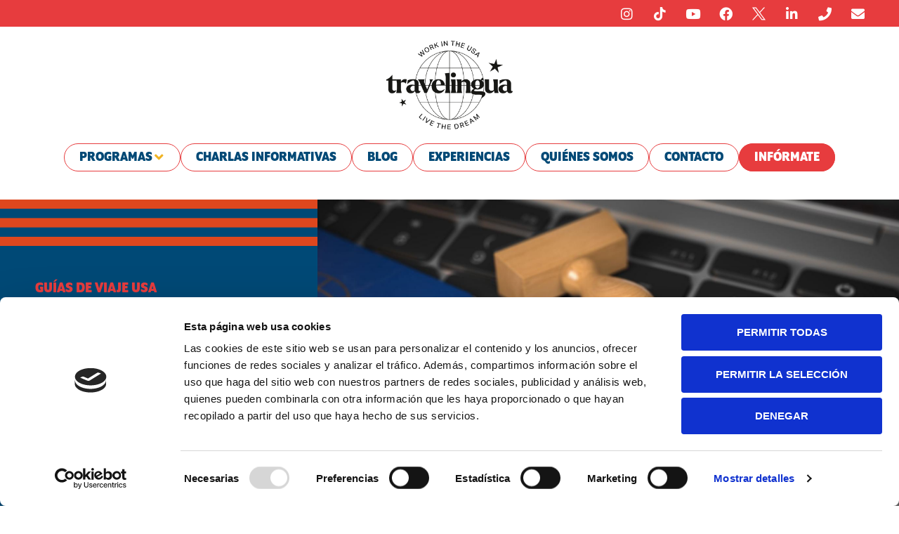

--- FILE ---
content_type: text/html; charset=UTF-8
request_url: https://travelingua.es/blog/visado-j1-eeuu/
body_size: 30187
content:
<!doctype html>
<html lang="es">
<head>
	<meta charset="UTF-8">
	<meta name="viewport" content="width=device-width, initial-scale=1">
	<link rel="profile" href="https://gmpg.org/xfn/11">
	<script type="text/plain" data-cookieconsent="preferences">
	window.dataLayer = window.dataLayer || [];

	function gtag() {
		dataLayer.push(arguments);
	}

	gtag("consent", "default", {
		ad_personalization: "denied",
		ad_storage: "denied",
		ad_user_data: "denied",
		analytics_storage: "denied",
		functionality_storage: "denied",
		personalization_storage: "denied",
		security_storage: "granted",
		wait_for_update: 500,
	});
	gtag("set", "ads_data_redaction", true);
	</script>
<script type="text/plain" data-cookieconsent="marketing">
		(function (w, d, s, l, i) {
		w[l] = w[l] || [];
		w[l].push({'gtm.start': new Date().getTime(), event: 'gtm.js'});
		var f = d.getElementsByTagName(s)[0], j = d.createElement(s), dl = l !== 'dataLayer' ? '&l=' + l : '';
		j.async = true;
		j.src = 'https://www.googletagmanager.com/gtm.js?id=' + i + dl;
		f.parentNode.insertBefore(j, f);
	})(
		window,
		document,
		'script',
		'dataLayer',
		'GTM-TLWH6FS'
	);
</script>
<script type="text/javascript"
		id="Cookiebot"
		src="https://consent.cookiebot.com/uc.js"
		data-implementation="wp"
		data-cbid="e557d193-4c2f-44aa-b98a-81e32a09c37a"
						data-culture="ES"
				async	></script>
<meta name='robots' content='index, follow, max-image-preview:large, max-snippet:-1, max-video-preview:-1' />
	<style>img:is([sizes="auto" i], [sizes^="auto," i]) { contain-intrinsic-size: 3000px 1500px }</style>
	
<!-- Google Tag Manager for WordPress by gtm4wp.com -->
<script data-cfasync="false" data-pagespeed-no-defer>
	var gtm4wp_datalayer_name = "dataLayer";
	var dataLayer = dataLayer || [];

	const gtm4wp_scrollerscript_debugmode         = false;
	const gtm4wp_scrollerscript_callbacktime      = 100;
	const gtm4wp_scrollerscript_readerlocation    = 150;
	const gtm4wp_scrollerscript_contentelementid  = "content";
	const gtm4wp_scrollerscript_scannertime       = 60;
</script>
<!-- End Google Tag Manager for WordPress by gtm4wp.com -->
	<!-- This site is optimized with the Yoast SEO Premium plugin v26.5 (Yoast SEO v26.7) - https://yoast.com/wordpress/plugins/seo/ -->
	<title>Visado J1 EEUU: para qué sirve, cómo sacarlo, requisitos y precio</title>
	<meta name="description" content="Conoce en esta entrada del blog todo sobre el visado J1 EEUU. Qué es, para qué sirve, cómo sacarlo y mucho más. ¡Sigue leyendo!" />
	<link rel="canonical" href="https://travelingua.es/blog/visado-j1-eeuu/" />
	<meta property="og:locale" content="es_ES" />
	<meta property="og:type" content="article" />
	<meta property="og:title" content="Visado J1 EEUU: para qué sirve, cómo sacarlo, requisitos y precio" />
	<meta property="og:description" content="Conoce en esta entrada del blog todo sobre el visado J1 EEUU. Qué es, para qué sirve, cómo sacarlo y mucho más. ¡Sigue leyendo!" />
	<meta property="og:url" content="https://travelingua.es/blog/visado-j1-eeuu/" />
	<meta property="og:site_name" content="Travelingua" />
	<meta property="article:publisher" content="https://www.facebook.com/Travelingua" />
	<meta property="article:published_time" content="2024-06-03T07:43:08+00:00" />
	<meta property="og:image" content="https://travelingua.es/wp-content/uploads/2023/07/work-and-travel-usa-1.jpg" />
	<meta property="og:image:width" content="1920" />
	<meta property="og:image:height" content="1009" />
	<meta property="og:image:type" content="image/jpeg" />
	<meta name="author" content="Equipo Travelingua" />
	<meta name="twitter:card" content="summary_large_image" />
	<meta name="twitter:title" content="Visado J1 EEUU: para qué sirve, cómo sacarlo, requisitos y precio" />
	<meta name="twitter:creator" content="@sergio" />
	<meta name="twitter:site" content="@travelingua" />
	<meta name="twitter:label1" content="Escrito por" />
	<meta name="twitter:data1" content="Equipo Travelingua" />
	<meta name="twitter:label2" content="Tiempo de lectura" />
	<meta name="twitter:data2" content="5 minutos" />
	<!-- / Yoast SEO Premium plugin. -->


<link rel="alternate" type="application/rss+xml" title="Travelingua &raquo; Feed" href="https://travelingua.es/feed/" />
<link rel="alternate" type="application/rss+xml" title="Travelingua &raquo; Feed de los comentarios" href="https://travelingua.es/comments/feed/" />
<script type="application/ld+json">{"@context":"https://schema.org","@graph":[{"@type":"WebSite","@id":"https://travelingua.es/#website","url":"https://travelingua.es/","name":"Travelingua","inLanguage":"es","potentialAction":{"@type":"SearchAction","target":"https://travelingua.es/?s={search_term_string}","query-input":"required name=search_term_string"}},{"@type":["Organization","EducationalOrganization","LocalBusiness"],"@id":"https://travelingua.es/#organization","name":"Travelingua","legalName":"LANGUAGE EXPERIENCES S.L.","url":"https://travelingua.es/","telephone":"965 027 149","email":"info@travelingua.es","address":{"@type":"PostalAddress","streetAddress":"C/ Polin Laporta 9, 68","addressLocality":"Alicante","postalCode":"03540","addressRegion":"Alicante","addressCountry":{"@type":"Country","name":"ES"}},"sameAs":["https://www.facebook.com/Travelingua","https://www.tiktok.com/@travelingua_","https://es.linkedin.com/company/travelingua","https://youtube.com/channel/UC06Rzv8rub6pPyAcxogyZQw","https://instagram.com/travelingua","https://twitter.com/travelingua"],"priceRange":"€€","logo":{"@type":"ImageObject","url":"https://travelingua.es/wp-content/uploads/2023/06/logotipo-travelingua-wh.png"},"image":{"@type":"ImageObject","url":"https://travelingua.es/wp-content/uploads/2023/06/logotipo-travelingua-wh.png"}},{"@type":"WebPage","@id":"https://travelingua.es/blog/visado-j1-eeuu/#webpage","url":"https://travelingua.es/blog/visado-j1-eeuu/","name":"Visado J1 EEUU: para qué sirve, cómo sacarlo, requisitos y precio","description":"Conoce en esta entrada del blog todo sobre el visado J1 EEUU. Qué es, para qué sirve, cómo sacarlo y mucho más. ¡Sigue leyendo!","inLanguage":"es","isPartOf":{"@id":"https://travelingua.es/#website"},"mainEntityOfPage":"https://travelingua.es/blog/visado-j1-eeuu/"},{"@type":"BreadcrumbList","@id":"https://travelingua.es/blog/visado-j1-eeuu/#breadcrumb","itemListElement":[{"@type":"ListItem","position":1,"name":"Inicio","item":"https://travelingua.es/"},{"@type":"ListItem","position":2,"name":"Visado J1 EEUU: para qué sirve, cómo sacarlo, requisitos y precio","item":"https://travelingua.es/blog/visado-j1-eeuu/"}]},{"@type":"BlogPosting","@id":"https://travelingua.es/blog/visado-j1-eeuu/#blogposting","headline":"Visado J1 EEUU: para qué sirve, cómo sacarlo, requisitos y precio","description":"Conoce en esta entrada del blog todo sobre el visado J1 EEUU. Qué es, para qué sirve, cómo sacarlo y mucho más. ¡Sigue leyendo!","url":"https://travelingua.es/blog/visado-j1-eeuu/","inLanguage":"es","author":{"@type":"Organization","@id":"https://travelingua.es/#organization","name":"Travelingua","url":"https://travelingua.es/"},"publisher":{"@id":"https://travelingua.es/#organization"},"pageStart":1,"datePublished":"2024-06-03T09:43:08+02:00","dateModified":"2024-06-03T09:43:08+02:00","mainEntityOfPage":{"@id":"https://travelingua.es/blog/visado-j1-eeuu/"},"image":{"@type":"ImageObject","url":"https://travelingua.es/wp-content/uploads/2023/09/visado-j1-eeuu.jpg"},"articleSection":"Guías de viaje USA"}]}</script>
<script>
window._wpemojiSettings = {"baseUrl":"https:\/\/s.w.org\/images\/core\/emoji\/16.0.1\/72x72\/","ext":".png","svgUrl":"https:\/\/s.w.org\/images\/core\/emoji\/16.0.1\/svg\/","svgExt":".svg","source":{"concatemoji":"https:\/\/travelingua.es\/wp-includes\/js\/wp-emoji-release.min.js?ver=6.8.3"}};
/*! This file is auto-generated */
!function(s,n){var o,i,e;function c(e){try{var t={supportTests:e,timestamp:(new Date).valueOf()};sessionStorage.setItem(o,JSON.stringify(t))}catch(e){}}function p(e,t,n){e.clearRect(0,0,e.canvas.width,e.canvas.height),e.fillText(t,0,0);var t=new Uint32Array(e.getImageData(0,0,e.canvas.width,e.canvas.height).data),a=(e.clearRect(0,0,e.canvas.width,e.canvas.height),e.fillText(n,0,0),new Uint32Array(e.getImageData(0,0,e.canvas.width,e.canvas.height).data));return t.every(function(e,t){return e===a[t]})}function u(e,t){e.clearRect(0,0,e.canvas.width,e.canvas.height),e.fillText(t,0,0);for(var n=e.getImageData(16,16,1,1),a=0;a<n.data.length;a++)if(0!==n.data[a])return!1;return!0}function f(e,t,n,a){switch(t){case"flag":return n(e,"\ud83c\udff3\ufe0f\u200d\u26a7\ufe0f","\ud83c\udff3\ufe0f\u200b\u26a7\ufe0f")?!1:!n(e,"\ud83c\udde8\ud83c\uddf6","\ud83c\udde8\u200b\ud83c\uddf6")&&!n(e,"\ud83c\udff4\udb40\udc67\udb40\udc62\udb40\udc65\udb40\udc6e\udb40\udc67\udb40\udc7f","\ud83c\udff4\u200b\udb40\udc67\u200b\udb40\udc62\u200b\udb40\udc65\u200b\udb40\udc6e\u200b\udb40\udc67\u200b\udb40\udc7f");case"emoji":return!a(e,"\ud83e\udedf")}return!1}function g(e,t,n,a){var r="undefined"!=typeof WorkerGlobalScope&&self instanceof WorkerGlobalScope?new OffscreenCanvas(300,150):s.createElement("canvas"),o=r.getContext("2d",{willReadFrequently:!0}),i=(o.textBaseline="top",o.font="600 32px Arial",{});return e.forEach(function(e){i[e]=t(o,e,n,a)}),i}function t(e){var t=s.createElement("script");t.src=e,t.defer=!0,s.head.appendChild(t)}"undefined"!=typeof Promise&&(o="wpEmojiSettingsSupports",i=["flag","emoji"],n.supports={everything:!0,everythingExceptFlag:!0},e=new Promise(function(e){s.addEventListener("DOMContentLoaded",e,{once:!0})}),new Promise(function(t){var n=function(){try{var e=JSON.parse(sessionStorage.getItem(o));if("object"==typeof e&&"number"==typeof e.timestamp&&(new Date).valueOf()<e.timestamp+604800&&"object"==typeof e.supportTests)return e.supportTests}catch(e){}return null}();if(!n){if("undefined"!=typeof Worker&&"undefined"!=typeof OffscreenCanvas&&"undefined"!=typeof URL&&URL.createObjectURL&&"undefined"!=typeof Blob)try{var e="postMessage("+g.toString()+"("+[JSON.stringify(i),f.toString(),p.toString(),u.toString()].join(",")+"));",a=new Blob([e],{type:"text/javascript"}),r=new Worker(URL.createObjectURL(a),{name:"wpTestEmojiSupports"});return void(r.onmessage=function(e){c(n=e.data),r.terminate(),t(n)})}catch(e){}c(n=g(i,f,p,u))}t(n)}).then(function(e){for(var t in e)n.supports[t]=e[t],n.supports.everything=n.supports.everything&&n.supports[t],"flag"!==t&&(n.supports.everythingExceptFlag=n.supports.everythingExceptFlag&&n.supports[t]);n.supports.everythingExceptFlag=n.supports.everythingExceptFlag&&!n.supports.flag,n.DOMReady=!1,n.readyCallback=function(){n.DOMReady=!0}}).then(function(){return e}).then(function(){var e;n.supports.everything||(n.readyCallback(),(e=n.source||{}).concatemoji?t(e.concatemoji):e.wpemoji&&e.twemoji&&(t(e.twemoji),t(e.wpemoji)))}))}((window,document),window._wpemojiSettings);
</script>
<link rel="stylesheet" type="text/css" href="https://use.typekit.net/hhu6orl.css"><link rel='stylesheet' id='hello-elementor-theme-style-css' href='https://travelingua.es/wp-content/themes/hello-elementor/theme.min.css?ver=3.4.3' media='all' />
<link rel='stylesheet' id='jet-menu-hello-css' href='https://travelingua.es/wp-content/plugins/jet-menu/integration/themes/hello-elementor/assets/css/style.css?ver=2.4.18' media='all' />
<link rel='stylesheet' id='sbi_styles-css' href='https://travelingua.es/wp-content/plugins/instagram-feed/css/sbi-styles.min.css?ver=6.10.0' media='all' />
<style id='wp-emoji-styles-inline-css'>

	img.wp-smiley, img.emoji {
		display: inline !important;
		border: none !important;
		box-shadow: none !important;
		height: 1em !important;
		width: 1em !important;
		margin: 0 0.07em !important;
		vertical-align: -0.1em !important;
		background: none !important;
		padding: 0 !important;
	}
</style>
<link rel='stylesheet' id='wp-block-library-css' href='https://travelingua.es/wp-includes/css/dist/block-library/style.min.css?ver=6.8.3' media='all' />
<link rel='stylesheet' id='jet-engine-frontend-css' href='https://travelingua.es/wp-content/plugins/jet-engine/assets/css/frontend.css?ver=3.8.2' media='all' />
<style id='global-styles-inline-css'>
:root{--wp--preset--aspect-ratio--square: 1;--wp--preset--aspect-ratio--4-3: 4/3;--wp--preset--aspect-ratio--3-4: 3/4;--wp--preset--aspect-ratio--3-2: 3/2;--wp--preset--aspect-ratio--2-3: 2/3;--wp--preset--aspect-ratio--16-9: 16/9;--wp--preset--aspect-ratio--9-16: 9/16;--wp--preset--color--black: #000000;--wp--preset--color--cyan-bluish-gray: #abb8c3;--wp--preset--color--white: #ffffff;--wp--preset--color--pale-pink: #f78da7;--wp--preset--color--vivid-red: #cf2e2e;--wp--preset--color--luminous-vivid-orange: #ff6900;--wp--preset--color--luminous-vivid-amber: #fcb900;--wp--preset--color--light-green-cyan: #7bdcb5;--wp--preset--color--vivid-green-cyan: #00d084;--wp--preset--color--pale-cyan-blue: #8ed1fc;--wp--preset--color--vivid-cyan-blue: #0693e3;--wp--preset--color--vivid-purple: #9b51e0;--wp--preset--gradient--vivid-cyan-blue-to-vivid-purple: linear-gradient(135deg,rgba(6,147,227,1) 0%,rgb(155,81,224) 100%);--wp--preset--gradient--light-green-cyan-to-vivid-green-cyan: linear-gradient(135deg,rgb(122,220,180) 0%,rgb(0,208,130) 100%);--wp--preset--gradient--luminous-vivid-amber-to-luminous-vivid-orange: linear-gradient(135deg,rgba(252,185,0,1) 0%,rgba(255,105,0,1) 100%);--wp--preset--gradient--luminous-vivid-orange-to-vivid-red: linear-gradient(135deg,rgba(255,105,0,1) 0%,rgb(207,46,46) 100%);--wp--preset--gradient--very-light-gray-to-cyan-bluish-gray: linear-gradient(135deg,rgb(238,238,238) 0%,rgb(169,184,195) 100%);--wp--preset--gradient--cool-to-warm-spectrum: linear-gradient(135deg,rgb(74,234,220) 0%,rgb(151,120,209) 20%,rgb(207,42,186) 40%,rgb(238,44,130) 60%,rgb(251,105,98) 80%,rgb(254,248,76) 100%);--wp--preset--gradient--blush-light-purple: linear-gradient(135deg,rgb(255,206,236) 0%,rgb(152,150,240) 100%);--wp--preset--gradient--blush-bordeaux: linear-gradient(135deg,rgb(254,205,165) 0%,rgb(254,45,45) 50%,rgb(107,0,62) 100%);--wp--preset--gradient--luminous-dusk: linear-gradient(135deg,rgb(255,203,112) 0%,rgb(199,81,192) 50%,rgb(65,88,208) 100%);--wp--preset--gradient--pale-ocean: linear-gradient(135deg,rgb(255,245,203) 0%,rgb(182,227,212) 50%,rgb(51,167,181) 100%);--wp--preset--gradient--electric-grass: linear-gradient(135deg,rgb(202,248,128) 0%,rgb(113,206,126) 100%);--wp--preset--gradient--midnight: linear-gradient(135deg,rgb(2,3,129) 0%,rgb(40,116,252) 100%);--wp--preset--font-size--small: 13px;--wp--preset--font-size--medium: 20px;--wp--preset--font-size--large: 36px;--wp--preset--font-size--x-large: 42px;--wp--preset--spacing--20: 0.44rem;--wp--preset--spacing--30: 0.67rem;--wp--preset--spacing--40: 1rem;--wp--preset--spacing--50: 1.5rem;--wp--preset--spacing--60: 2.25rem;--wp--preset--spacing--70: 3.38rem;--wp--preset--spacing--80: 5.06rem;--wp--preset--shadow--natural: 6px 6px 9px rgba(0, 0, 0, 0.2);--wp--preset--shadow--deep: 12px 12px 50px rgba(0, 0, 0, 0.4);--wp--preset--shadow--sharp: 6px 6px 0px rgba(0, 0, 0, 0.2);--wp--preset--shadow--outlined: 6px 6px 0px -3px rgba(255, 255, 255, 1), 6px 6px rgba(0, 0, 0, 1);--wp--preset--shadow--crisp: 6px 6px 0px rgba(0, 0, 0, 1);}:root { --wp--style--global--content-size: 800px;--wp--style--global--wide-size: 1200px; }:where(body) { margin: 0; }.wp-site-blocks > .alignleft { float: left; margin-right: 2em; }.wp-site-blocks > .alignright { float: right; margin-left: 2em; }.wp-site-blocks > .aligncenter { justify-content: center; margin-left: auto; margin-right: auto; }:where(.wp-site-blocks) > * { margin-block-start: 24px; margin-block-end: 0; }:where(.wp-site-blocks) > :first-child { margin-block-start: 0; }:where(.wp-site-blocks) > :last-child { margin-block-end: 0; }:root { --wp--style--block-gap: 24px; }:root :where(.is-layout-flow) > :first-child{margin-block-start: 0;}:root :where(.is-layout-flow) > :last-child{margin-block-end: 0;}:root :where(.is-layout-flow) > *{margin-block-start: 24px;margin-block-end: 0;}:root :where(.is-layout-constrained) > :first-child{margin-block-start: 0;}:root :where(.is-layout-constrained) > :last-child{margin-block-end: 0;}:root :where(.is-layout-constrained) > *{margin-block-start: 24px;margin-block-end: 0;}:root :where(.is-layout-flex){gap: 24px;}:root :where(.is-layout-grid){gap: 24px;}.is-layout-flow > .alignleft{float: left;margin-inline-start: 0;margin-inline-end: 2em;}.is-layout-flow > .alignright{float: right;margin-inline-start: 2em;margin-inline-end: 0;}.is-layout-flow > .aligncenter{margin-left: auto !important;margin-right: auto !important;}.is-layout-constrained > .alignleft{float: left;margin-inline-start: 0;margin-inline-end: 2em;}.is-layout-constrained > .alignright{float: right;margin-inline-start: 2em;margin-inline-end: 0;}.is-layout-constrained > .aligncenter{margin-left: auto !important;margin-right: auto !important;}.is-layout-constrained > :where(:not(.alignleft):not(.alignright):not(.alignfull)){max-width: var(--wp--style--global--content-size);margin-left: auto !important;margin-right: auto !important;}.is-layout-constrained > .alignwide{max-width: var(--wp--style--global--wide-size);}body .is-layout-flex{display: flex;}.is-layout-flex{flex-wrap: wrap;align-items: center;}.is-layout-flex > :is(*, div){margin: 0;}body .is-layout-grid{display: grid;}.is-layout-grid > :is(*, div){margin: 0;}body{padding-top: 0px;padding-right: 0px;padding-bottom: 0px;padding-left: 0px;}a:where(:not(.wp-element-button)){text-decoration: underline;}:root :where(.wp-element-button, .wp-block-button__link){background-color: #32373c;border-width: 0;color: #fff;font-family: inherit;font-size: inherit;line-height: inherit;padding: calc(0.667em + 2px) calc(1.333em + 2px);text-decoration: none;}.has-black-color{color: var(--wp--preset--color--black) !important;}.has-cyan-bluish-gray-color{color: var(--wp--preset--color--cyan-bluish-gray) !important;}.has-white-color{color: var(--wp--preset--color--white) !important;}.has-pale-pink-color{color: var(--wp--preset--color--pale-pink) !important;}.has-vivid-red-color{color: var(--wp--preset--color--vivid-red) !important;}.has-luminous-vivid-orange-color{color: var(--wp--preset--color--luminous-vivid-orange) !important;}.has-luminous-vivid-amber-color{color: var(--wp--preset--color--luminous-vivid-amber) !important;}.has-light-green-cyan-color{color: var(--wp--preset--color--light-green-cyan) !important;}.has-vivid-green-cyan-color{color: var(--wp--preset--color--vivid-green-cyan) !important;}.has-pale-cyan-blue-color{color: var(--wp--preset--color--pale-cyan-blue) !important;}.has-vivid-cyan-blue-color{color: var(--wp--preset--color--vivid-cyan-blue) !important;}.has-vivid-purple-color{color: var(--wp--preset--color--vivid-purple) !important;}.has-black-background-color{background-color: var(--wp--preset--color--black) !important;}.has-cyan-bluish-gray-background-color{background-color: var(--wp--preset--color--cyan-bluish-gray) !important;}.has-white-background-color{background-color: var(--wp--preset--color--white) !important;}.has-pale-pink-background-color{background-color: var(--wp--preset--color--pale-pink) !important;}.has-vivid-red-background-color{background-color: var(--wp--preset--color--vivid-red) !important;}.has-luminous-vivid-orange-background-color{background-color: var(--wp--preset--color--luminous-vivid-orange) !important;}.has-luminous-vivid-amber-background-color{background-color: var(--wp--preset--color--luminous-vivid-amber) !important;}.has-light-green-cyan-background-color{background-color: var(--wp--preset--color--light-green-cyan) !important;}.has-vivid-green-cyan-background-color{background-color: var(--wp--preset--color--vivid-green-cyan) !important;}.has-pale-cyan-blue-background-color{background-color: var(--wp--preset--color--pale-cyan-blue) !important;}.has-vivid-cyan-blue-background-color{background-color: var(--wp--preset--color--vivid-cyan-blue) !important;}.has-vivid-purple-background-color{background-color: var(--wp--preset--color--vivid-purple) !important;}.has-black-border-color{border-color: var(--wp--preset--color--black) !important;}.has-cyan-bluish-gray-border-color{border-color: var(--wp--preset--color--cyan-bluish-gray) !important;}.has-white-border-color{border-color: var(--wp--preset--color--white) !important;}.has-pale-pink-border-color{border-color: var(--wp--preset--color--pale-pink) !important;}.has-vivid-red-border-color{border-color: var(--wp--preset--color--vivid-red) !important;}.has-luminous-vivid-orange-border-color{border-color: var(--wp--preset--color--luminous-vivid-orange) !important;}.has-luminous-vivid-amber-border-color{border-color: var(--wp--preset--color--luminous-vivid-amber) !important;}.has-light-green-cyan-border-color{border-color: var(--wp--preset--color--light-green-cyan) !important;}.has-vivid-green-cyan-border-color{border-color: var(--wp--preset--color--vivid-green-cyan) !important;}.has-pale-cyan-blue-border-color{border-color: var(--wp--preset--color--pale-cyan-blue) !important;}.has-vivid-cyan-blue-border-color{border-color: var(--wp--preset--color--vivid-cyan-blue) !important;}.has-vivid-purple-border-color{border-color: var(--wp--preset--color--vivid-purple) !important;}.has-vivid-cyan-blue-to-vivid-purple-gradient-background{background: var(--wp--preset--gradient--vivid-cyan-blue-to-vivid-purple) !important;}.has-light-green-cyan-to-vivid-green-cyan-gradient-background{background: var(--wp--preset--gradient--light-green-cyan-to-vivid-green-cyan) !important;}.has-luminous-vivid-amber-to-luminous-vivid-orange-gradient-background{background: var(--wp--preset--gradient--luminous-vivid-amber-to-luminous-vivid-orange) !important;}.has-luminous-vivid-orange-to-vivid-red-gradient-background{background: var(--wp--preset--gradient--luminous-vivid-orange-to-vivid-red) !important;}.has-very-light-gray-to-cyan-bluish-gray-gradient-background{background: var(--wp--preset--gradient--very-light-gray-to-cyan-bluish-gray) !important;}.has-cool-to-warm-spectrum-gradient-background{background: var(--wp--preset--gradient--cool-to-warm-spectrum) !important;}.has-blush-light-purple-gradient-background{background: var(--wp--preset--gradient--blush-light-purple) !important;}.has-blush-bordeaux-gradient-background{background: var(--wp--preset--gradient--blush-bordeaux) !important;}.has-luminous-dusk-gradient-background{background: var(--wp--preset--gradient--luminous-dusk) !important;}.has-pale-ocean-gradient-background{background: var(--wp--preset--gradient--pale-ocean) !important;}.has-electric-grass-gradient-background{background: var(--wp--preset--gradient--electric-grass) !important;}.has-midnight-gradient-background{background: var(--wp--preset--gradient--midnight) !important;}.has-small-font-size{font-size: var(--wp--preset--font-size--small) !important;}.has-medium-font-size{font-size: var(--wp--preset--font-size--medium) !important;}.has-large-font-size{font-size: var(--wp--preset--font-size--large) !important;}.has-x-large-font-size{font-size: var(--wp--preset--font-size--x-large) !important;}
:root :where(.wp-block-pullquote){font-size: 1.5em;line-height: 1.6;}
</style>
<link rel='stylesheet' id='save-as-pdf-pdfcrowd-css' href='https://travelingua.es/wp-content/plugins/save-as-pdf-by-pdfcrowd/public/css/save-as-pdf-pdfcrowd-public.css?ver=4.5.5' media='all' />
<link rel='stylesheet' id='save-as-pdf-pdfcrowdindicators-css' href='https://travelingua.es/wp-content/plugins/save-as-pdf-by-pdfcrowd/public/css/save-as-pdf-pdfcrowd-indicators.css?ver=4.5.5' media='all' />
<link rel='stylesheet' id='save-as-pdf-pdfcrowdcomponents-css' href='https://travelingua.es/wp-content/plugins/save-as-pdf-by-pdfcrowd/public/css/save-as-pdf-pdfcrowd-components.css?ver=4.5.5' media='all' />
<link rel='stylesheet' id='woocommerce-layout-css' href='https://travelingua.es/wp-content/plugins/woocommerce/assets/css/woocommerce-layout.css?ver=10.4.3' media='all' />
<link rel='stylesheet' id='woocommerce-smallscreen-css' href='https://travelingua.es/wp-content/plugins/woocommerce/assets/css/woocommerce-smallscreen.css?ver=10.4.3' media='only screen and (max-width: 768px)' />
<link rel='stylesheet' id='woocommerce-general-css' href='https://travelingua.es/wp-content/plugins/woocommerce/assets/css/woocommerce.css?ver=10.4.3' media='all' />
<style id='woocommerce-inline-inline-css'>
.woocommerce form .form-row .required { visibility: visible; }
</style>
<link rel='stylesheet' id='hello-elementor-css' href='https://travelingua.es/wp-content/themes/hello-elementor/style.min.css?ver=3.4.3' media='all' />
<link rel='stylesheet' id='hello-elementor-header-footer-css' href='https://travelingua.es/wp-content/themes/hello-elementor/header-footer.min.css?ver=3.4.3' media='all' />
<link rel='stylesheet' id='jet-menu-public-styles-css' href='https://travelingua.es/wp-content/plugins/jet-menu/assets/public/css/public.css?ver=2.4.18' media='all' />
<link rel='stylesheet' id='elementor-frontend-css' href='https://travelingua.es/wp-content/plugins/elementor/assets/css/frontend.min.css?ver=3.34.0' media='all' />
<style id='elementor-frontend-inline-css'>
@-webkit-keyframes ha_fadeIn{0%{opacity:0}to{opacity:1}}@keyframes ha_fadeIn{0%{opacity:0}to{opacity:1}}@-webkit-keyframes ha_zoomIn{0%{opacity:0;-webkit-transform:scale3d(.3,.3,.3);transform:scale3d(.3,.3,.3)}50%{opacity:1}}@keyframes ha_zoomIn{0%{opacity:0;-webkit-transform:scale3d(.3,.3,.3);transform:scale3d(.3,.3,.3)}50%{opacity:1}}@-webkit-keyframes ha_rollIn{0%{opacity:0;-webkit-transform:translate3d(-100%,0,0) rotate3d(0,0,1,-120deg);transform:translate3d(-100%,0,0) rotate3d(0,0,1,-120deg)}to{opacity:1}}@keyframes ha_rollIn{0%{opacity:0;-webkit-transform:translate3d(-100%,0,0) rotate3d(0,0,1,-120deg);transform:translate3d(-100%,0,0) rotate3d(0,0,1,-120deg)}to{opacity:1}}@-webkit-keyframes ha_bounce{0%,20%,53%,to{-webkit-animation-timing-function:cubic-bezier(.215,.61,.355,1);animation-timing-function:cubic-bezier(.215,.61,.355,1)}40%,43%{-webkit-transform:translate3d(0,-30px,0) scaleY(1.1);transform:translate3d(0,-30px,0) scaleY(1.1);-webkit-animation-timing-function:cubic-bezier(.755,.05,.855,.06);animation-timing-function:cubic-bezier(.755,.05,.855,.06)}70%{-webkit-transform:translate3d(0,-15px,0) scaleY(1.05);transform:translate3d(0,-15px,0) scaleY(1.05);-webkit-animation-timing-function:cubic-bezier(.755,.05,.855,.06);animation-timing-function:cubic-bezier(.755,.05,.855,.06)}80%{-webkit-transition-timing-function:cubic-bezier(.215,.61,.355,1);transition-timing-function:cubic-bezier(.215,.61,.355,1);-webkit-transform:translate3d(0,0,0) scaleY(.95);transform:translate3d(0,0,0) scaleY(.95)}90%{-webkit-transform:translate3d(0,-4px,0) scaleY(1.02);transform:translate3d(0,-4px,0) scaleY(1.02)}}@keyframes ha_bounce{0%,20%,53%,to{-webkit-animation-timing-function:cubic-bezier(.215,.61,.355,1);animation-timing-function:cubic-bezier(.215,.61,.355,1)}40%,43%{-webkit-transform:translate3d(0,-30px,0) scaleY(1.1);transform:translate3d(0,-30px,0) scaleY(1.1);-webkit-animation-timing-function:cubic-bezier(.755,.05,.855,.06);animation-timing-function:cubic-bezier(.755,.05,.855,.06)}70%{-webkit-transform:translate3d(0,-15px,0) scaleY(1.05);transform:translate3d(0,-15px,0) scaleY(1.05);-webkit-animation-timing-function:cubic-bezier(.755,.05,.855,.06);animation-timing-function:cubic-bezier(.755,.05,.855,.06)}80%{-webkit-transition-timing-function:cubic-bezier(.215,.61,.355,1);transition-timing-function:cubic-bezier(.215,.61,.355,1);-webkit-transform:translate3d(0,0,0) scaleY(.95);transform:translate3d(0,0,0) scaleY(.95)}90%{-webkit-transform:translate3d(0,-4px,0) scaleY(1.02);transform:translate3d(0,-4px,0) scaleY(1.02)}}@-webkit-keyframes ha_bounceIn{0%,20%,40%,60%,80%,to{-webkit-animation-timing-function:cubic-bezier(.215,.61,.355,1);animation-timing-function:cubic-bezier(.215,.61,.355,1)}0%{opacity:0;-webkit-transform:scale3d(.3,.3,.3);transform:scale3d(.3,.3,.3)}20%{-webkit-transform:scale3d(1.1,1.1,1.1);transform:scale3d(1.1,1.1,1.1)}40%{-webkit-transform:scale3d(.9,.9,.9);transform:scale3d(.9,.9,.9)}60%{opacity:1;-webkit-transform:scale3d(1.03,1.03,1.03);transform:scale3d(1.03,1.03,1.03)}80%{-webkit-transform:scale3d(.97,.97,.97);transform:scale3d(.97,.97,.97)}to{opacity:1}}@keyframes ha_bounceIn{0%,20%,40%,60%,80%,to{-webkit-animation-timing-function:cubic-bezier(.215,.61,.355,1);animation-timing-function:cubic-bezier(.215,.61,.355,1)}0%{opacity:0;-webkit-transform:scale3d(.3,.3,.3);transform:scale3d(.3,.3,.3)}20%{-webkit-transform:scale3d(1.1,1.1,1.1);transform:scale3d(1.1,1.1,1.1)}40%{-webkit-transform:scale3d(.9,.9,.9);transform:scale3d(.9,.9,.9)}60%{opacity:1;-webkit-transform:scale3d(1.03,1.03,1.03);transform:scale3d(1.03,1.03,1.03)}80%{-webkit-transform:scale3d(.97,.97,.97);transform:scale3d(.97,.97,.97)}to{opacity:1}}@-webkit-keyframes ha_flipInX{0%{opacity:0;-webkit-transform:perspective(400px) rotate3d(1,0,0,90deg);transform:perspective(400px) rotate3d(1,0,0,90deg);-webkit-animation-timing-function:ease-in;animation-timing-function:ease-in}40%{-webkit-transform:perspective(400px) rotate3d(1,0,0,-20deg);transform:perspective(400px) rotate3d(1,0,0,-20deg);-webkit-animation-timing-function:ease-in;animation-timing-function:ease-in}60%{opacity:1;-webkit-transform:perspective(400px) rotate3d(1,0,0,10deg);transform:perspective(400px) rotate3d(1,0,0,10deg)}80%{-webkit-transform:perspective(400px) rotate3d(1,0,0,-5deg);transform:perspective(400px) rotate3d(1,0,0,-5deg)}}@keyframes ha_flipInX{0%{opacity:0;-webkit-transform:perspective(400px) rotate3d(1,0,0,90deg);transform:perspective(400px) rotate3d(1,0,0,90deg);-webkit-animation-timing-function:ease-in;animation-timing-function:ease-in}40%{-webkit-transform:perspective(400px) rotate3d(1,0,0,-20deg);transform:perspective(400px) rotate3d(1,0,0,-20deg);-webkit-animation-timing-function:ease-in;animation-timing-function:ease-in}60%{opacity:1;-webkit-transform:perspective(400px) rotate3d(1,0,0,10deg);transform:perspective(400px) rotate3d(1,0,0,10deg)}80%{-webkit-transform:perspective(400px) rotate3d(1,0,0,-5deg);transform:perspective(400px) rotate3d(1,0,0,-5deg)}}@-webkit-keyframes ha_flipInY{0%{opacity:0;-webkit-transform:perspective(400px) rotate3d(0,1,0,90deg);transform:perspective(400px) rotate3d(0,1,0,90deg);-webkit-animation-timing-function:ease-in;animation-timing-function:ease-in}40%{-webkit-transform:perspective(400px) rotate3d(0,1,0,-20deg);transform:perspective(400px) rotate3d(0,1,0,-20deg);-webkit-animation-timing-function:ease-in;animation-timing-function:ease-in}60%{opacity:1;-webkit-transform:perspective(400px) rotate3d(0,1,0,10deg);transform:perspective(400px) rotate3d(0,1,0,10deg)}80%{-webkit-transform:perspective(400px) rotate3d(0,1,0,-5deg);transform:perspective(400px) rotate3d(0,1,0,-5deg)}}@keyframes ha_flipInY{0%{opacity:0;-webkit-transform:perspective(400px) rotate3d(0,1,0,90deg);transform:perspective(400px) rotate3d(0,1,0,90deg);-webkit-animation-timing-function:ease-in;animation-timing-function:ease-in}40%{-webkit-transform:perspective(400px) rotate3d(0,1,0,-20deg);transform:perspective(400px) rotate3d(0,1,0,-20deg);-webkit-animation-timing-function:ease-in;animation-timing-function:ease-in}60%{opacity:1;-webkit-transform:perspective(400px) rotate3d(0,1,0,10deg);transform:perspective(400px) rotate3d(0,1,0,10deg)}80%{-webkit-transform:perspective(400px) rotate3d(0,1,0,-5deg);transform:perspective(400px) rotate3d(0,1,0,-5deg)}}@-webkit-keyframes ha_swing{20%{-webkit-transform:rotate3d(0,0,1,15deg);transform:rotate3d(0,0,1,15deg)}40%{-webkit-transform:rotate3d(0,0,1,-10deg);transform:rotate3d(0,0,1,-10deg)}60%{-webkit-transform:rotate3d(0,0,1,5deg);transform:rotate3d(0,0,1,5deg)}80%{-webkit-transform:rotate3d(0,0,1,-5deg);transform:rotate3d(0,0,1,-5deg)}}@keyframes ha_swing{20%{-webkit-transform:rotate3d(0,0,1,15deg);transform:rotate3d(0,0,1,15deg)}40%{-webkit-transform:rotate3d(0,0,1,-10deg);transform:rotate3d(0,0,1,-10deg)}60%{-webkit-transform:rotate3d(0,0,1,5deg);transform:rotate3d(0,0,1,5deg)}80%{-webkit-transform:rotate3d(0,0,1,-5deg);transform:rotate3d(0,0,1,-5deg)}}@-webkit-keyframes ha_slideInDown{0%{visibility:visible;-webkit-transform:translate3d(0,-100%,0);transform:translate3d(0,-100%,0)}}@keyframes ha_slideInDown{0%{visibility:visible;-webkit-transform:translate3d(0,-100%,0);transform:translate3d(0,-100%,0)}}@-webkit-keyframes ha_slideInUp{0%{visibility:visible;-webkit-transform:translate3d(0,100%,0);transform:translate3d(0,100%,0)}}@keyframes ha_slideInUp{0%{visibility:visible;-webkit-transform:translate3d(0,100%,0);transform:translate3d(0,100%,0)}}@-webkit-keyframes ha_slideInLeft{0%{visibility:visible;-webkit-transform:translate3d(-100%,0,0);transform:translate3d(-100%,0,0)}}@keyframes ha_slideInLeft{0%{visibility:visible;-webkit-transform:translate3d(-100%,0,0);transform:translate3d(-100%,0,0)}}@-webkit-keyframes ha_slideInRight{0%{visibility:visible;-webkit-transform:translate3d(100%,0,0);transform:translate3d(100%,0,0)}}@keyframes ha_slideInRight{0%{visibility:visible;-webkit-transform:translate3d(100%,0,0);transform:translate3d(100%,0,0)}}.ha_fadeIn{-webkit-animation-name:ha_fadeIn;animation-name:ha_fadeIn}.ha_zoomIn{-webkit-animation-name:ha_zoomIn;animation-name:ha_zoomIn}.ha_rollIn{-webkit-animation-name:ha_rollIn;animation-name:ha_rollIn}.ha_bounce{-webkit-transform-origin:center bottom;-ms-transform-origin:center bottom;transform-origin:center bottom;-webkit-animation-name:ha_bounce;animation-name:ha_bounce}.ha_bounceIn{-webkit-animation-name:ha_bounceIn;animation-name:ha_bounceIn;-webkit-animation-duration:.75s;-webkit-animation-duration:calc(var(--animate-duration)*.75);animation-duration:.75s;animation-duration:calc(var(--animate-duration)*.75)}.ha_flipInX,.ha_flipInY{-webkit-animation-name:ha_flipInX;animation-name:ha_flipInX;-webkit-backface-visibility:visible!important;backface-visibility:visible!important}.ha_flipInY{-webkit-animation-name:ha_flipInY;animation-name:ha_flipInY}.ha_swing{-webkit-transform-origin:top center;-ms-transform-origin:top center;transform-origin:top center;-webkit-animation-name:ha_swing;animation-name:ha_swing}.ha_slideInDown{-webkit-animation-name:ha_slideInDown;animation-name:ha_slideInDown}.ha_slideInUp{-webkit-animation-name:ha_slideInUp;animation-name:ha_slideInUp}.ha_slideInLeft{-webkit-animation-name:ha_slideInLeft;animation-name:ha_slideInLeft}.ha_slideInRight{-webkit-animation-name:ha_slideInRight;animation-name:ha_slideInRight}.ha-css-transform-yes{-webkit-transition-duration:var(--ha-tfx-transition-duration, .2s);transition-duration:var(--ha-tfx-transition-duration, .2s);-webkit-transition-property:-webkit-transform;transition-property:transform;transition-property:transform,-webkit-transform;-webkit-transform:translate(var(--ha-tfx-translate-x, 0),var(--ha-tfx-translate-y, 0)) scale(var(--ha-tfx-scale-x, 1),var(--ha-tfx-scale-y, 1)) skew(var(--ha-tfx-skew-x, 0),var(--ha-tfx-skew-y, 0)) rotateX(var(--ha-tfx-rotate-x, 0)) rotateY(var(--ha-tfx-rotate-y, 0)) rotateZ(var(--ha-tfx-rotate-z, 0));transform:translate(var(--ha-tfx-translate-x, 0),var(--ha-tfx-translate-y, 0)) scale(var(--ha-tfx-scale-x, 1),var(--ha-tfx-scale-y, 1)) skew(var(--ha-tfx-skew-x, 0),var(--ha-tfx-skew-y, 0)) rotateX(var(--ha-tfx-rotate-x, 0)) rotateY(var(--ha-tfx-rotate-y, 0)) rotateZ(var(--ha-tfx-rotate-z, 0))}.ha-css-transform-yes:hover{-webkit-transform:translate(var(--ha-tfx-translate-x-hover, var(--ha-tfx-translate-x, 0)),var(--ha-tfx-translate-y-hover, var(--ha-tfx-translate-y, 0))) scale(var(--ha-tfx-scale-x-hover, var(--ha-tfx-scale-x, 1)),var(--ha-tfx-scale-y-hover, var(--ha-tfx-scale-y, 1))) skew(var(--ha-tfx-skew-x-hover, var(--ha-tfx-skew-x, 0)),var(--ha-tfx-skew-y-hover, var(--ha-tfx-skew-y, 0))) rotateX(var(--ha-tfx-rotate-x-hover, var(--ha-tfx-rotate-x, 0))) rotateY(var(--ha-tfx-rotate-y-hover, var(--ha-tfx-rotate-y, 0))) rotateZ(var(--ha-tfx-rotate-z-hover, var(--ha-tfx-rotate-z, 0)));transform:translate(var(--ha-tfx-translate-x-hover, var(--ha-tfx-translate-x, 0)),var(--ha-tfx-translate-y-hover, var(--ha-tfx-translate-y, 0))) scale(var(--ha-tfx-scale-x-hover, var(--ha-tfx-scale-x, 1)),var(--ha-tfx-scale-y-hover, var(--ha-tfx-scale-y, 1))) skew(var(--ha-tfx-skew-x-hover, var(--ha-tfx-skew-x, 0)),var(--ha-tfx-skew-y-hover, var(--ha-tfx-skew-y, 0))) rotateX(var(--ha-tfx-rotate-x-hover, var(--ha-tfx-rotate-x, 0))) rotateY(var(--ha-tfx-rotate-y-hover, var(--ha-tfx-rotate-y, 0))) rotateZ(var(--ha-tfx-rotate-z-hover, var(--ha-tfx-rotate-z, 0)))}.happy-addon>.elementor-widget-container{word-wrap:break-word;overflow-wrap:break-word}.happy-addon>.elementor-widget-container,.happy-addon>.elementor-widget-container *{-webkit-box-sizing:border-box;box-sizing:border-box}.happy-addon:not(:has(.elementor-widget-container)),.happy-addon:not(:has(.elementor-widget-container)) *{-webkit-box-sizing:border-box;box-sizing:border-box;word-wrap:break-word;overflow-wrap:break-word}.happy-addon p:empty{display:none}.happy-addon .elementor-inline-editing{min-height:auto!important}.happy-addon-pro img{max-width:100%;height:auto;-o-object-fit:cover;object-fit:cover}.ha-screen-reader-text{position:absolute;overflow:hidden;clip:rect(1px,1px,1px,1px);margin:-1px;padding:0;width:1px;height:1px;border:0;word-wrap:normal!important;-webkit-clip-path:inset(50%);clip-path:inset(50%)}.ha-has-bg-overlay>.elementor-widget-container{position:relative;z-index:1}.ha-has-bg-overlay>.elementor-widget-container:before{position:absolute;top:0;left:0;z-index:-1;width:100%;height:100%;content:""}.ha-has-bg-overlay:not(:has(.elementor-widget-container)){position:relative;z-index:1}.ha-has-bg-overlay:not(:has(.elementor-widget-container)):before{position:absolute;top:0;left:0;z-index:-1;width:100%;height:100%;content:""}.ha-popup--is-enabled .ha-js-popup,.ha-popup--is-enabled .ha-js-popup img{cursor:-webkit-zoom-in!important;cursor:zoom-in!important}.mfp-wrap .mfp-arrow,.mfp-wrap .mfp-close{background-color:transparent}.mfp-wrap .mfp-arrow:focus,.mfp-wrap .mfp-close:focus{outline-width:thin}.ha-advanced-tooltip-enable{position:relative;cursor:pointer;--ha-tooltip-arrow-color:black;--ha-tooltip-arrow-distance:0}.ha-advanced-tooltip-enable .ha-advanced-tooltip-content{position:absolute;z-index:999;display:none;padding:5px 0;width:120px;height:auto;border-radius:6px;background-color:#000;color:#fff;text-align:center;opacity:0}.ha-advanced-tooltip-enable .ha-advanced-tooltip-content::after{position:absolute;border-width:5px;border-style:solid;content:""}.ha-advanced-tooltip-enable .ha-advanced-tooltip-content.no-arrow::after{visibility:hidden}.ha-advanced-tooltip-enable .ha-advanced-tooltip-content.show{display:inline-block;opacity:1}.ha-advanced-tooltip-enable.ha-advanced-tooltip-top .ha-advanced-tooltip-content,body[data-elementor-device-mode=tablet] .ha-advanced-tooltip-enable.ha-advanced-tooltip-tablet-top .ha-advanced-tooltip-content{top:unset;right:0;bottom:calc(101% + var(--ha-tooltip-arrow-distance));left:0;margin:0 auto}.ha-advanced-tooltip-enable.ha-advanced-tooltip-top .ha-advanced-tooltip-content::after,body[data-elementor-device-mode=tablet] .ha-advanced-tooltip-enable.ha-advanced-tooltip-tablet-top .ha-advanced-tooltip-content::after{top:100%;right:unset;bottom:unset;left:50%;border-color:var(--ha-tooltip-arrow-color) transparent transparent transparent;-webkit-transform:translateX(-50%);-ms-transform:translateX(-50%);transform:translateX(-50%)}.ha-advanced-tooltip-enable.ha-advanced-tooltip-bottom .ha-advanced-tooltip-content,body[data-elementor-device-mode=tablet] .ha-advanced-tooltip-enable.ha-advanced-tooltip-tablet-bottom .ha-advanced-tooltip-content{top:calc(101% + var(--ha-tooltip-arrow-distance));right:0;bottom:unset;left:0;margin:0 auto}.ha-advanced-tooltip-enable.ha-advanced-tooltip-bottom .ha-advanced-tooltip-content::after,body[data-elementor-device-mode=tablet] .ha-advanced-tooltip-enable.ha-advanced-tooltip-tablet-bottom .ha-advanced-tooltip-content::after{top:unset;right:unset;bottom:100%;left:50%;border-color:transparent transparent var(--ha-tooltip-arrow-color) transparent;-webkit-transform:translateX(-50%);-ms-transform:translateX(-50%);transform:translateX(-50%)}.ha-advanced-tooltip-enable.ha-advanced-tooltip-left .ha-advanced-tooltip-content,body[data-elementor-device-mode=tablet] .ha-advanced-tooltip-enable.ha-advanced-tooltip-tablet-left .ha-advanced-tooltip-content{top:50%;right:calc(101% + var(--ha-tooltip-arrow-distance));bottom:unset;left:unset;-webkit-transform:translateY(-50%);-ms-transform:translateY(-50%);transform:translateY(-50%)}.ha-advanced-tooltip-enable.ha-advanced-tooltip-left .ha-advanced-tooltip-content::after,body[data-elementor-device-mode=tablet] .ha-advanced-tooltip-enable.ha-advanced-tooltip-tablet-left .ha-advanced-tooltip-content::after{top:50%;right:unset;bottom:unset;left:100%;border-color:transparent transparent transparent var(--ha-tooltip-arrow-color);-webkit-transform:translateY(-50%);-ms-transform:translateY(-50%);transform:translateY(-50%)}.ha-advanced-tooltip-enable.ha-advanced-tooltip-right .ha-advanced-tooltip-content,body[data-elementor-device-mode=tablet] .ha-advanced-tooltip-enable.ha-advanced-tooltip-tablet-right .ha-advanced-tooltip-content{top:50%;right:unset;bottom:unset;left:calc(101% + var(--ha-tooltip-arrow-distance));-webkit-transform:translateY(-50%);-ms-transform:translateY(-50%);transform:translateY(-50%)}.ha-advanced-tooltip-enable.ha-advanced-tooltip-right .ha-advanced-tooltip-content::after,body[data-elementor-device-mode=tablet] .ha-advanced-tooltip-enable.ha-advanced-tooltip-tablet-right .ha-advanced-tooltip-content::after{top:50%;right:100%;bottom:unset;left:unset;border-color:transparent var(--ha-tooltip-arrow-color) transparent transparent;-webkit-transform:translateY(-50%);-ms-transform:translateY(-50%);transform:translateY(-50%)}body[data-elementor-device-mode=mobile] .ha-advanced-tooltip-enable.ha-advanced-tooltip-mobile-top .ha-advanced-tooltip-content{top:unset;right:0;bottom:calc(101% + var(--ha-tooltip-arrow-distance));left:0;margin:0 auto}body[data-elementor-device-mode=mobile] .ha-advanced-tooltip-enable.ha-advanced-tooltip-mobile-top .ha-advanced-tooltip-content::after{top:100%;right:unset;bottom:unset;left:50%;border-color:var(--ha-tooltip-arrow-color) transparent transparent transparent;-webkit-transform:translateX(-50%);-ms-transform:translateX(-50%);transform:translateX(-50%)}body[data-elementor-device-mode=mobile] .ha-advanced-tooltip-enable.ha-advanced-tooltip-mobile-bottom .ha-advanced-tooltip-content{top:calc(101% + var(--ha-tooltip-arrow-distance));right:0;bottom:unset;left:0;margin:0 auto}body[data-elementor-device-mode=mobile] .ha-advanced-tooltip-enable.ha-advanced-tooltip-mobile-bottom .ha-advanced-tooltip-content::after{top:unset;right:unset;bottom:100%;left:50%;border-color:transparent transparent var(--ha-tooltip-arrow-color) transparent;-webkit-transform:translateX(-50%);-ms-transform:translateX(-50%);transform:translateX(-50%)}body[data-elementor-device-mode=mobile] .ha-advanced-tooltip-enable.ha-advanced-tooltip-mobile-left .ha-advanced-tooltip-content{top:50%;right:calc(101% + var(--ha-tooltip-arrow-distance));bottom:unset;left:unset;-webkit-transform:translateY(-50%);-ms-transform:translateY(-50%);transform:translateY(-50%)}body[data-elementor-device-mode=mobile] .ha-advanced-tooltip-enable.ha-advanced-tooltip-mobile-left .ha-advanced-tooltip-content::after{top:50%;right:unset;bottom:unset;left:100%;border-color:transparent transparent transparent var(--ha-tooltip-arrow-color);-webkit-transform:translateY(-50%);-ms-transform:translateY(-50%);transform:translateY(-50%)}body[data-elementor-device-mode=mobile] .ha-advanced-tooltip-enable.ha-advanced-tooltip-mobile-right .ha-advanced-tooltip-content{top:50%;right:unset;bottom:unset;left:calc(101% + var(--ha-tooltip-arrow-distance));-webkit-transform:translateY(-50%);-ms-transform:translateY(-50%);transform:translateY(-50%)}body[data-elementor-device-mode=mobile] .ha-advanced-tooltip-enable.ha-advanced-tooltip-mobile-right .ha-advanced-tooltip-content::after{top:50%;right:100%;bottom:unset;left:unset;border-color:transparent var(--ha-tooltip-arrow-color) transparent transparent;-webkit-transform:translateY(-50%);-ms-transform:translateY(-50%);transform:translateY(-50%)}body.elementor-editor-active .happy-addon.ha-gravityforms .gform_wrapper{display:block!important}.ha-scroll-to-top-wrap.ha-scroll-to-top-hide{display:none}.ha-scroll-to-top-wrap.edit-mode,.ha-scroll-to-top-wrap.single-page-off{display:none!important}.ha-scroll-to-top-button{position:fixed;right:15px;bottom:15px;z-index:9999;display:-webkit-box;display:-webkit-flex;display:-ms-flexbox;display:flex;-webkit-box-align:center;-webkit-align-items:center;align-items:center;-ms-flex-align:center;-webkit-box-pack:center;-ms-flex-pack:center;-webkit-justify-content:center;justify-content:center;width:50px;height:50px;border-radius:50px;background-color:#5636d1;color:#fff;text-align:center;opacity:1;cursor:pointer;-webkit-transition:all .3s;transition:all .3s}.ha-scroll-to-top-button i{color:#fff;font-size:16px}.ha-scroll-to-top-button:hover{background-color:#e2498a}
.elementor-1189 .elementor-element.elementor-element-2cd7254:not(.elementor-motion-effects-element-type-background) > .elementor-widget-wrap, .elementor-1189 .elementor-element.elementor-element-2cd7254 > .elementor-widget-wrap > .elementor-motion-effects-container > .elementor-motion-effects-layer{background-image:url("https://travelingua.es/wp-content/uploads/2023/09/visado-j1-eeuu.jpg");}
</style>
<link rel='stylesheet' id='widget-social-icons-css' href='https://travelingua.es/wp-content/plugins/elementor/assets/css/widget-social-icons.min.css?ver=3.34.0' media='all' />
<link rel='stylesheet' id='e-apple-webkit-css' href='https://travelingua.es/wp-content/plugins/elementor/assets/css/conditionals/apple-webkit.min.css?ver=3.34.0' media='all' />
<link rel='stylesheet' id='widget-image-css' href='https://travelingua.es/wp-content/plugins/elementor/assets/css/widget-image.min.css?ver=3.34.0' media='all' />
<link rel='stylesheet' id='e-sticky-css' href='https://travelingua.es/wp-content/plugins/elementor-pro/assets/css/modules/sticky.min.css?ver=3.34.0' media='all' />
<link rel='stylesheet' id='widget-heading-css' href='https://travelingua.es/wp-content/plugins/elementor/assets/css/widget-heading.min.css?ver=3.34.0' media='all' />
<link rel='stylesheet' id='widget-icon-list-css' href='https://travelingua.es/wp-content/plugins/elementor/assets/css/widget-icon-list.min.css?ver=3.34.0' media='all' />
<link rel='stylesheet' id='widget-table-of-contents-css' href='https://travelingua.es/wp-content/plugins/elementor-pro/assets/css/widget-table-of-contents.min.css?ver=3.34.0' media='all' />
<link rel='stylesheet' id='widget-divider-css' href='https://travelingua.es/wp-content/plugins/elementor/assets/css/widget-divider.min.css?ver=3.34.0' media='all' />
<link rel='stylesheet' id='widget-spacer-css' href='https://travelingua.es/wp-content/plugins/elementor/assets/css/widget-spacer.min.css?ver=3.34.0' media='all' />
<link rel='stylesheet' id='widget-posts-css' href='https://travelingua.es/wp-content/plugins/elementor-pro/assets/css/widget-posts.min.css?ver=3.34.0' media='all' />
<link rel='stylesheet' id='elementor-icons-css' href='https://travelingua.es/wp-content/plugins/elementor/assets/lib/eicons/css/elementor-icons.min.css?ver=5.45.0' media='all' />
<link rel='stylesheet' id='elementor-post-8-css' href='https://travelingua.es/wp-content/uploads/elementor/css/post-8.css?ver=1768906213' media='all' />
<link rel='stylesheet' id='sbistyles-css' href='https://travelingua.es/wp-content/plugins/instagram-feed/css/sbi-styles.min.css?ver=6.10.0' media='all' />
<link rel='stylesheet' id='elementor-post-299-css' href='https://travelingua.es/wp-content/uploads/elementor/css/post-299.css?ver=1768906213' media='all' />
<link rel='stylesheet' id='happy-icons-css' href='https://travelingua.es/wp-content/plugins/happy-elementor-addons/assets/fonts/style.min.css?ver=3.20.4' media='all' />
<link rel='stylesheet' id='font-awesome-css' href='https://travelingua.es/wp-content/plugins/elementor/assets/lib/font-awesome/css/font-awesome.min.css?ver=4.7.0' media='all' />
<link rel='stylesheet' id='elementor-post-568-css' href='https://travelingua.es/wp-content/uploads/elementor/css/post-568.css?ver=1768906213' media='all' />
<link rel='stylesheet' id='elementor-post-1189-css' href='https://travelingua.es/wp-content/uploads/elementor/css/post-1189.css?ver=1768906213' media='all' />
<link rel='stylesheet' id='e-woocommerce-notices-css' href='https://travelingua.es/wp-content/plugins/elementor-pro/assets/css/woocommerce-notices.min.css?ver=3.34.0' media='all' />
<link rel='stylesheet' id='jquery-chosen-css' href='https://travelingua.es/wp-content/plugins/jet-search/assets/lib/chosen/chosen.min.css?ver=1.8.7' media='all' />
<link rel='stylesheet' id='jet-search-css' href='https://travelingua.es/wp-content/plugins/jet-search/assets/css/jet-search.css?ver=3.5.16.1' media='all' />
<link rel='stylesheet' id='elementor-icons-shared-0-css' href='https://travelingua.es/wp-content/plugins/elementor/assets/lib/font-awesome/css/fontawesome.min.css?ver=5.15.3' media='all' />
<link rel='stylesheet' id='elementor-icons-fa-brands-css' href='https://travelingua.es/wp-content/plugins/elementor/assets/lib/font-awesome/css/brands.min.css?ver=5.15.3' media='all' />
<link rel='stylesheet' id='elementor-icons-fa-solid-css' href='https://travelingua.es/wp-content/plugins/elementor/assets/lib/font-awesome/css/solid.min.css?ver=5.15.3' media='all' />
<script src="https://travelingua.es/wp-includes/js/jquery/jquery.min.js?ver=3.7.1" id="jquery-core-js"></script>
<script src="https://travelingua.es/wp-includes/js/jquery/jquery-migrate.min.js?ver=3.4.1" id="jquery-migrate-js"></script>
<script src="https://travelingua.es/wp-includes/js/underscore.min.js?ver=1.13.7" id="underscore-js"></script>
<script src="https://travelingua.es/wp-includes/js/imagesloaded.min.js?ver=6.8.3" id="imagesLoaded-js"></script>
<script id="save-as-pdf-pdfcrowd-js-extra">
var save_as_pdf_pdfcrowd = {"ajax_url":"https:\/\/travelingua.es\/wp-admin\/admin-ajax.php"};
</script>
<script src="https://travelingua.es/wp-content/plugins/save-as-pdf-by-pdfcrowd/public/js/save-as-pdf-pdfcrowd-public.js?ver=4.5.5" id="save-as-pdf-pdfcrowd-js"></script>
<script src="https://travelingua.es/wp-content/plugins/save-as-pdf-by-pdfcrowd/public/js/save-as-pdf-pdfcrowd-indicators.js?ver=4.5.5" id="save-as-pdf-pdfcrowdindicators-js"></script>
<script id="save-as-pdf-pdfcrowdcomponents-js-extra">
var save_as_pdf_pdfcrowd_i18n = {"email_success":"Email with PDF has been sent.","email_fail":"Error occurred.","email_prompt":"Enter your email:","ok":"Ok","cancel":"Cancel"};
</script>
<script src="https://travelingua.es/wp-content/plugins/save-as-pdf-by-pdfcrowd/public/js/save-as-pdf-pdfcrowd-components.js?ver=4.5.5" id="save-as-pdf-pdfcrowdcomponents-js"></script>
<script src="https://travelingua.es/wp-content/plugins/woocommerce/assets/js/jquery-blockui/jquery.blockUI.min.js?ver=2.7.0-wc.10.4.3" id="wc-jquery-blockui-js" defer data-wp-strategy="defer"></script>
<script src="https://travelingua.es/wp-content/plugins/woocommerce/assets/js/js-cookie/js.cookie.min.js?ver=2.1.4-wc.10.4.3" id="wc-js-cookie-js" defer data-wp-strategy="defer"></script>
<script id="woocommerce-js-extra">
var woocommerce_params = {"ajax_url":"\/wp-admin\/admin-ajax.php","wc_ajax_url":"\/?wc-ajax=%%endpoint%%","i18n_password_show":"Mostrar contrase\u00f1a","i18n_password_hide":"Ocultar contrase\u00f1a"};
</script>
<script src="https://travelingua.es/wp-content/plugins/woocommerce/assets/js/frontend/woocommerce.min.js?ver=10.4.3" id="woocommerce-js" defer data-wp-strategy="defer"></script>
<script src="https://travelingua.es/wp-content/plugins/duracelltomi-google-tag-manager/dist/js/analytics-talk-content-tracking.js?ver=1.22.3" id="gtm4wp-scroll-tracking-js"></script>
<script src="https://travelingua.es/wp-content/plugins/happy-elementor-addons/assets/vendor/dom-purify/purify.min.js?ver=3.1.6" id="dom-purify-js"></script>
<link rel="https://api.w.org/" href="https://travelingua.es/wp-json/" /><link rel="alternate" title="JSON" type="application/json" href="https://travelingua.es/wp-json/wp/v2/posts/4124" /><link rel="EditURI" type="application/rsd+xml" title="RSD" href="https://travelingua.es/xmlrpc.php?rsd" />
<meta name="generator" content="WordPress 6.8.3" />
<meta name="generator" content="WooCommerce 10.4.3" />
<link rel='shortlink' href='https://travelingua.es/?p=4124' />
<link rel="alternate" title="oEmbed (JSON)" type="application/json+oembed" href="https://travelingua.es/wp-json/oembed/1.0/embed?url=https%3A%2F%2Ftravelingua.es%2Fblog%2Fvisado-j1-eeuu%2F" />
<link rel="alternate" title="oEmbed (XML)" type="text/xml+oembed" href="https://travelingua.es/wp-json/oembed/1.0/embed?url=https%3A%2F%2Ftravelingua.es%2Fblog%2Fvisado-j1-eeuu%2F&#038;format=xml" />

<!-- Generated with Outfunnel Web Tracking plugin v2.9.5 -->
<script>
window.OFID = "6310d1ddba743900156dcf84";
window.OF_WP_VERSION = "2.9.5";
(function(){
var script = document.createElement('script');
var url = 'https://cdn.outfunnel.com/c.js?v='+ new Date().toISOString().substring(0,10);
script.setAttribute('src', url);
document.getElementsByTagName('head')[0].appendChild(script);
})();
</script>
<!-- / Outfunnel Web Tracking plugin -->


<!-- Google Tag Manager for WordPress by gtm4wp.com -->
<!-- GTM Container placement set to automatic -->
<script data-cfasync="false" data-pagespeed-no-defer>
	var dataLayer_content = {"pagePostType":"post","pagePostType2":"single-post","pageCategory":["guias-de-viaje-usa"],"pagePostAuthor":"Equipo Travelingua"};
	dataLayer.push( dataLayer_content );
</script>
<script data-cfasync="false" data-pagespeed-no-defer>
(function(w,d,s,l,i){w[l]=w[l]||[];w[l].push({'gtm.start':
new Date().getTime(),event:'gtm.js'});var f=d.getElementsByTagName(s)[0],
j=d.createElement(s),dl=l!='dataLayer'?'&l='+l:'';j.async=true;j.src=
'//www.googletagmanager.com/gtm.js?id='+i+dl;f.parentNode.insertBefore(j,f);
})(window,document,'script','dataLayer','GTM-TLWH6FS');
</script>
<!-- End Google Tag Manager for WordPress by gtm4wp.com -->	<noscript><style>.woocommerce-product-gallery{ opacity: 1 !important; }</style></noscript>
	<meta name="generator" content="Elementor 3.34.0; features: additional_custom_breakpoints; settings: css_print_method-external, google_font-disabled, font_display-auto">
			<style>
				.e-con.e-parent:nth-of-type(n+4):not(.e-lazyloaded):not(.e-no-lazyload),
				.e-con.e-parent:nth-of-type(n+4):not(.e-lazyloaded):not(.e-no-lazyload) * {
					background-image: none !important;
				}
				@media screen and (max-height: 1024px) {
					.e-con.e-parent:nth-of-type(n+3):not(.e-lazyloaded):not(.e-no-lazyload),
					.e-con.e-parent:nth-of-type(n+3):not(.e-lazyloaded):not(.e-no-lazyload) * {
						background-image: none !important;
					}
				}
				@media screen and (max-height: 640px) {
					.e-con.e-parent:nth-of-type(n+2):not(.e-lazyloaded):not(.e-no-lazyload),
					.e-con.e-parent:nth-of-type(n+2):not(.e-lazyloaded):not(.e-no-lazyload) * {
						background-image: none !important;
					}
				}
			</style>
			<link rel="icon" href="https://travelingua.es/wp-content/uploads/2021/03/Grupo-266.svg" sizes="32x32" />
<link rel="icon" href="https://travelingua.es/wp-content/uploads/2021/03/Grupo-266.svg" sizes="192x192" />
<link rel="apple-touch-icon" href="https://travelingua.es/wp-content/uploads/2021/03/Grupo-266.svg" />
<meta name="msapplication-TileImage" content="https://travelingua.es/wp-content/uploads/2021/03/Grupo-266.svg" />
		<style id="wp-custom-css">
			body {overflow-x:hidden;}
.elementor-widget-text-editor p a, .elementor-widget-text-editor li a  {color:inherit !important;text-decoration:underline !important;}
.elementor-widget-text-editor ul{margin-bottom:20px !important}
.elementor-547 .elementor-element.elementor-element-4d21452 .jet-listing-grid__slider .jet-slick-dots li {margin: 17px 3px 0 3px;}
.elementor-testimonial--layout-image_inline .elementor-testimonial__footer {margin-top: 0;}
.thwcfd-field-radio label.radio {
    display: inline-block !important;
    margin: 5px 9px 0 9px;
}
.select2-container--default .select2-results__option--highlighted[aria-selected], .select2-container--default .select2-results__option--highlighted[data-selected] {
    background-color: #0073aa9e;
    color: #fff;
}
.woocommerce-checkout input[type=date] {
    width: 100%;
    border: inherit;
    border-radius: 50px;
    padding: 0.5rem 1rem;
    transition: all .3s;
}
tr.cart-subtotal, .elementor-widget-woocommerce-checkout-page .woocommerce .shop_table tbody td .product-quantity {
    display: none;
}
p#billing_preferencias_field {
    font-family: var(--e-global-typography-text-font-family ), sans-serif;
    font-size: 18px;
    color: var(--forms-labels-color,#69727d);
}
.jet-mega-menu.jet-mega-menu--layout-horizontal .jet-mega-menu-item__inner {
    border: 1px solid var(--e-global-color-primary);
    border-radius: 50px;
}
li#jet-mega-menu-item-1405 {
    background: var(--e-global-color-primary);
    border-radius: 50px;
}
.wc-stripe-gateway-desc {
    margin-top: 0;
    margin-bottom: 20px;
}
.order-again, table.woocommerce-table.woocommerce-table--order-details.shop_table.order_details, .woocommerce .woocommerce-customer-details .woocommerce-customer-details--email::before {display:none !important}
.woocommerce .woocommerce-customer-details .woocommerce-customer-details--email, .woocommerce .woocommerce-customer-details .woocommerce-customer-details--phone {margin-bottom: 0;padding-left: 0;}
/*** Ordenar secciones thankyou page***/
.woocommerce-order {
    display: grid;
    grid-template-columns: repeat (4, 1fr);
}
section.woocommerce-customer-details {order: 1;}
section.woocommerce-order-details{order:2;}
/****/

.elementor-widget-woocommerce-purchase-summary .woocommerce table tbody>tr:nth-child(odd)>td, .elementor-widget-woocommerce-purchase-summary .woocommerce table tbody>tr:nth-child(odd)>th,.elementor-widget-woocommerce-purchase-summary .woocommerce .shop_table td, .elementor-widget-woocommerce-purchase-summary .woocommerce .shop_table th {
    background-color: transparent;
    font-family: "program", Sans-serif;
    font-size: 23px;
    font-weight: 600;
    line-height: 1.2em;
    letter-spacing: 0px;
	color: var(--e-global-color-accent );}
.elementor-1357 .elementor-element.elementor-element-4f31633 {
    text-align: -webkit-right;
}
.jet-mega-menu.jet-mega-menu--layout-horizontal .jet-mega-menu-mega-container__inner {
    box-shadow: 0px 0px 10px 0px rgba(0, 0, 0, 0.08);
    transition: background 0.3s, border 0.3s, border-radius 0.3s, box-shadow 0.3s;
    padding: 30px 30px 30px 30px;
    border-radius: 30px;
    margin-top: 20px;
}

#jet-mega-menu-item-1405 .jet-mega-menu-item__label{
	color: white !important;
}

#jet-mega-menu-item-1405 .jet-mega-menu-item__inner:hover{
	background: #004976 !important;
}
body:not(.rtl) .jet-ajax-search__submit[type="submit"], body:not(.rtl) .jet-ajax-search-block .jet-ajax-search__submit[type="submit"] {
    margin-left: 0;
}
.jet-ajax-search__item-thumbnail-img, .jet-ajax-search-block .jet-ajax-search__item-thumbnail-img {
    height: 95px !important;
    object-fit: cover;
}
text {
    font-family: 'program' !important;
    font-weight: 900;
}
.gform_wrapper.gravity-theme select, .gform_wrapper.gravity-theme textarea {
    font-size: 19px !important;
    margin-bottom: 0;
    margin-top: 7px !important;
    padding: 9px 6px !important;
	border-radius:50px;
}
.dialog-type-lightbox {z-index: 99999999;}
.gform_wrapper.gravity-theme .gfield_required {display:none !important;}
.gform_wrapper.gravity-theme .ginput_product_price_label {font-size: 18px !important;}
.gform_wrapper.gravity-theme .ginput_product_price_wrapper input:read-only {
    font-size: 18px;
    color: var(--e-global-color-accent );
    font-weight: 100;
}
.gform_wrapper.gravity-theme .gfield_radio label {font-size: 18px !important;}
div#field_11_28 {font-weight: bolder;color: var(--e-global-color-accent );}
.elementor-2998 .elementor-element.elementor-element-87eb39c .gform_body .gfield select {
    color: #7c7c7c !important;
}
div#ui-datepicker-div {z-index: 99999 !important;}
.gravity-theme input#gf_coupon_button.button {
    margin: 2px 8px 2px 8px;
    border: 0;
    padding: 8px 12px 5px 12px;
    font-size: 17px;
    font-weight: 400;
    background: #074976;
}
.gravity-theme input.gf_coupon_code {width: auto;border: 0;border-radius: 50px;}
input#input_11_30, input#input_9_22 {border-radius: 0;background-color: transparent !important;padding: 0 0 0 0;}
.gform_legacy_markup_wrapper #gf_coupon_info .gf_coupon_item .gf_coupon_name_container, .gravity-theme #gf_coupon_info .gf_coupon_item .gf_coupon_name_container {
    padding: 8px 16px 8px 4px;
}
.gform_legacy_markup_wrapper #gf_coupon_info .gf_coupon_item td, .gravity-theme #gf_coupon_info .gf_coupon_item td {
    border: none;
    border-bottom: 0px dashed #ccc;
    background: #0749765e;
	color:white !important;
}
.gravity-theme #gf_coupon_info .gf_coupon_item .gf_coupon_discount_container {
    padding: 6px 11px 6px 0;
    text-align: right;
    vertical-align: middle;
}
.gravity-theme #gf_coupon_info .gf_coupon_item .gf_coupon_name_container a {margin: 0px 3px 0;}
td.gf_coupon_name_container {
    border-radius: 8px 0 0 8px;
}
td.gf_coupon_discount_container {border-radius: 0 8px 8px 0;}
.stroke-text{
    -webkit-text-stroke: 1px #fff;
text-stroke: 1px #fff;}
/***PARPADEO***/
.parpadea {
  animation-name: parpadeo;
  animation-duration: 1s;
  animation-timing-function: linear;
  animation-iteration-count: infinite;

  -webkit-animation-name:parpadeo;
  -webkit-animation-duration: 1s;
  -webkit-animation-timing-function: linear;
  -webkit-animation-iteration-count: infinite;
}

@-moz-keyframes parpadeo{  
  0% { opacity: 1.0; }
  50% { opacity: 0.0; }
  100% { opacity: 1.0; }
}

@-webkit-keyframes parpadeo {  
  0% { opacity: 1.0; }
  50% { opacity: 0.0; }
   100% { opacity: 1.0; }
}

@keyframes parpadeo {  
  0% { opacity: 1.0; }
   50% { opacity: 0.0; }
  100% { opacity: 1.0; }
}

.gform_submission_error,.gform_validation_error_link{
	font-size: 18px !important;
}
/****/		</style>
		</head>
<body class="wp-singular post-template-default single single-post postid-4124 single-format-standard wp-custom-logo wp-embed-responsive wp-theme-hello-elementor theme-hello-elementor woocommerce-no-js hello-elementor-default jet-mega-menu-location e-wc-error-notice e-wc-message-notice e-wc-info-notice elementor-default elementor-kit-8 elementor-page-1189">


<!-- GTM Container placement set to automatic -->
<!-- Google Tag Manager (noscript) -->
				<noscript><iframe src="https://www.googletagmanager.com/ns.html?id=GTM-TLWH6FS" height="0" width="0" style="display:none;visibility:hidden" aria-hidden="true"></iframe></noscript>
<!-- End Google Tag Manager (noscript) -->
<a class="skip-link screen-reader-text" href="#content">Ir al contenido</a>

		<header data-elementor-type="header" data-elementor-id="299" class="elementor elementor-299 elementor-location-header" data-elementor-settings="{&quot;ha_cmc_init_switcher&quot;:&quot;no&quot;}" data-elementor-post-type="elementor_library">
					<section class="elementor-section elementor-top-section elementor-element elementor-element-75aed323 elementor-section-full_width elementor-section-height-default elementor-section-height-default" data-id="75aed323" data-element_type="section" data-settings="{&quot;background_background&quot;:&quot;classic&quot;}">
						<div class="elementor-container elementor-column-gap-no">
					<div class="elementor-column elementor-col-100 elementor-top-column elementor-element elementor-element-6187a5e2" data-id="6187a5e2" data-element_type="column">
			<div class="elementor-widget-wrap elementor-element-populated">
						<section class="elementor-section elementor-inner-section elementor-element elementor-element-1b6500ae elementor-section-full_width elementor-section-height-default elementor-section-height-default" data-id="1b6500ae" data-element_type="section" data-settings="{&quot;background_background&quot;:&quot;classic&quot;}">
						<div class="elementor-container elementor-column-gap-no">
					<div class="elementor-column elementor-col-100 elementor-inner-column elementor-element elementor-element-4cc25cec" data-id="4cc25cec" data-element_type="column">
			<div class="elementor-widget-wrap elementor-element-populated">
						<div class="elementor-element elementor-element-cf8e984 e-grid-align-right e-grid-align-mobile-center elementor-shape-rounded elementor-grid-0 elementor-widget elementor-widget-social-icons" data-id="cf8e984" data-element_type="widget" data-widget_type="social-icons.default">
				<div class="elementor-widget-container">
							<div class="elementor-social-icons-wrapper elementor-grid" role="list">
							<span class="elementor-grid-item" role="listitem">
					<a class="elementor-icon elementor-social-icon elementor-social-icon-instagram elementor-repeater-item-6d4684e" href="http://instagram.com/travelingua" target="_blank">
						<span class="elementor-screen-only">Instagram</span>
						<i aria-hidden="true" class="fab fa-instagram"></i>					</a>
				</span>
							<span class="elementor-grid-item" role="listitem">
					<a class="elementor-icon elementor-social-icon elementor-social-icon-tiktok elementor-repeater-item-f06669e" href="https://www.tiktok.com/@travelingua_" target="_blank">
						<span class="elementor-screen-only">Tiktok</span>
						<i aria-hidden="true" class="fab fa-tiktok"></i>					</a>
				</span>
							<span class="elementor-grid-item" role="listitem">
					<a class="elementor-icon elementor-social-icon elementor-social-icon-youtube elementor-repeater-item-cce4d1b" href="http://youtube.com/channel/UC06Rzv8rub6pPyAcxogyZQw" target="_blank">
						<span class="elementor-screen-only">Youtube</span>
						<i aria-hidden="true" class="fab fa-youtube"></i>					</a>
				</span>
							<span class="elementor-grid-item" role="listitem">
					<a class="elementor-icon elementor-social-icon elementor-social-icon-facebook elementor-repeater-item-5619680" href="https://www.facebook.com/Travelingua" target="_blank">
						<span class="elementor-screen-only">Facebook</span>
						<i aria-hidden="true" class="fab fa-facebook"></i>					</a>
				</span>
							<span class="elementor-grid-item" role="listitem">
					<a class="elementor-icon elementor-social-icon elementor-social-icon- elementor-repeater-item-3a7c220" href="http://twitter.com/travelingua" target="_blank">
						<span class="elementor-screen-only"></span>
						<svg xmlns="http://www.w3.org/2000/svg" id="50f1589e-1ab1-47ab-a7b6-c5fd9f661223" data-name="svg5" viewBox="0 0 1000.78 936.69"><title>Twitter X</title><g id="7290ca87-55fe-40bd-ba65-890f9c9c2cd1" data-name="layer1"><path id="427b879b-9d10-424e-96d3-dfe1105c1f74" data-name="path1009" d="M2.44,0,388.83,516.64,0,936.69H87.51L427.93,568.93,703,936.69h297.8L592.65,391,954.57,0H867.06L553.55,338.7,300.24,0ZM131.13,64.46H267.94L872.07,872.22H735.26Z"></path></g></svg>					</a>
				</span>
							<span class="elementor-grid-item" role="listitem">
					<a class="elementor-icon elementor-social-icon elementor-social-icon-linkedin-in elementor-repeater-item-43a9e3c" href="https://es.linkedin.com/company/travelingua" target="_blank">
						<span class="elementor-screen-only">Linkedin-in</span>
						<i aria-hidden="true" class="fab fa-linkedin-in"></i>					</a>
				</span>
							<span class="elementor-grid-item" role="listitem">
					<a class="elementor-icon elementor-social-icon elementor-social-icon-phone elementor-repeater-item-590814c" href="tel:+34965027149" target="_blank">
						<span class="elementor-screen-only">Phone</span>
						<i aria-hidden="true" class="fas fa-phone"></i>					</a>
				</span>
							<span class="elementor-grid-item" role="listitem">
					<a class="elementor-icon elementor-social-icon elementor-social-icon-envelope elementor-repeater-item-c83081b" href="mailto:info@travelingua.es" target="_blank">
						<span class="elementor-screen-only">Envelope</span>
						<i aria-hidden="true" class="fas fa-envelope"></i>					</a>
				</span>
					</div>
						</div>
				</div>
					</div>
		</div>
					</div>
		</section>
				<div class="elementor-element elementor-element-f7649ff elementor-widget-tablet__width-auto elementor-widget elementor-widget-theme-site-logo elementor-widget-image" data-id="f7649ff" data-element_type="widget" data-widget_type="theme-site-logo.default">
				<div class="elementor-widget-container">
											<a href="https://travelingua.es">
			<img width="600" height="420" src="https://travelingua.es/wp-content/uploads/2021/03/travelingua.png" class="attachment-full size-full wp-image-561" alt="" />				</a>
											</div>
				</div>
				<div class="elementor-element elementor-element-fe6b5d4 elementor-widget-tablet__width-auto elementor-widget-mobile__width-initial elementor-widget__width-auto elementor-hidden-desktop elementor-widget elementor-widget-jet-mega-menu" data-id="fe6b5d4" data-element_type="widget" data-widget_type="jet-mega-menu.default">
				<div class="elementor-widget-container">
					<div class="jet-mega-menu jet-mega-menu--layout-horizontal jet-mega-menu--sub-position-right jet-mega-menu--dropdown-layout-default jet-mega-menu--dropdown-position-right jet-mega-menu--animation-none jet-mega-menu--location-elementor    jet-mega-menu--fill-svg-icons" data-settings='{"menuId":"49","menuUniqId":"69718780a2e62","rollUp":false,"megaAjaxLoad":false,"layout":"horizontal","subEvent":"hover","subCloseBehavior":"mouseleave","mouseLeaveDelay":500,"subTrigger":"item","subPosition":"right","megaWidthType":"container","megaWidthSelector":"megamenu","breakpoint":1025,"signatures":[]}'><div class="jet-mega-menu-toggle" role="button" tabindex="0" aria-label="Open/Close Menu"><div class="jet-mega-menu-toggle-icon jet-mega-menu-toggle-icon--default-state"><i class="fas fa-bars"></i></div><div class="jet-mega-menu-toggle-icon jet-mega-menu-toggle-icon--opened-state"><i class="fas fa-times"></i></div></div><nav class="jet-mega-menu-container" aria-label="Main nav"><ul class="jet-mega-menu-list"><li id="jet-mega-menu-item-1602" class="jet-mega-menu-item jet-mega-menu-item-type-custom jet-mega-menu-item-object-custom jet-mega-menu-item-has-children jet-mega-menu-item--default jet-mega-menu-item--top-level jet-mega-menu-item-1602"><div class="jet-mega-menu-item__inner" role="button" tabindex="0" aria-haspopup="true" aria-expanded="false" aria-label="Programas"><a href="#" class="jet-mega-menu-item__link jet-mega-menu-item__link--top-level"><div class="jet-mega-menu-item__title"><div class="jet-mega-menu-item__label">Programas</div></div></a><div class="jet-mega-menu-item__dropdown"><i class="fas fa-angle-down"></i></div></div>
<div class='jet-mega-menu-sub-menu'><ul  class="jet-mega-menu-sub-menu__list">
	<li id="jet-mega-menu-item-1604" class="jet-mega-menu-item jet-mega-menu-item-type-post_type jet-mega-menu-item-object-programas jet-mega-menu-item--default jet-mega-menu-item--sub-level jet-mega-menu-item-1604"><div class="jet-mega-menu-item__inner"><a href="https://travelingua.es/programas/work-and-travel/" class="jet-mega-menu-item__link jet-mega-menu-item__link--sub-level"><div class="jet-mega-menu-item__title"><div class="jet-mega-menu-item__label">Work and Travel USA</div></div></a></div></li>
	<li id="jet-mega-menu-item-1603" class="jet-mega-menu-item jet-mega-menu-item-type-post_type jet-mega-menu-item-object-programas jet-mega-menu-item--default jet-mega-menu-item--sub-level jet-mega-menu-item-1603"><div class="jet-mega-menu-item__inner"><a href="https://travelingua.es/programas/monitor-camp-usa/" class="jet-mega-menu-item__link jet-mega-menu-item__link--sub-level"><div class="jet-mega-menu-item__title"><div class="jet-mega-menu-item__label">Camp USA</div></div></a></div></li>
	<li id="jet-mega-menu-item-2172" class="jet-mega-menu-item jet-mega-menu-item-type-post_type jet-mega-menu-item-object-programas jet-mega-menu-item--default jet-mega-menu-item--sub-level jet-mega-menu-item-2172"><div class="jet-mega-menu-item__inner"><a href="https://travelingua.es/programas/au-pair-estados-unidos/" class="jet-mega-menu-item__link jet-mega-menu-item__link--sub-level"><div class="jet-mega-menu-item__title"><div class="jet-mega-menu-item__label">Au Pair USA</div></div></a></div></li>
	<li id="jet-mega-menu-item-2176" class="jet-mega-menu-item jet-mega-menu-item-type-post_type jet-mega-menu-item-object-programas jet-mega-menu-item--default jet-mega-menu-item--sub-level jet-mega-menu-item-2176"><div class="jet-mega-menu-item__inner"><a href="https://travelingua.es/programas/working-holiday-canada/" class="jet-mega-menu-item__link jet-mega-menu-item__link--sub-level"><div class="jet-mega-menu-item__title"><div class="jet-mega-menu-item__label">Working Holiday Canada</div></div></a></div></li>
	<li id="jet-mega-menu-item-8217" class="jet-mega-menu-item jet-mega-menu-item-type-custom jet-mega-menu-item-object-custom jet-mega-menu-item--default jet-mega-menu-item--sub-level jet-mega-menu-item-8217"><div class="jet-mega-menu-item__inner"><a href="https://travelingua.es/programas/internship-usa/" class="jet-mega-menu-item__link jet-mega-menu-item__link--sub-level"><div class="jet-mega-menu-item__title"><div class="jet-mega-menu-item__label">Internship USA</div></div></a></div></li>
	<li id="jet-mega-menu-item-2173" class="jet-mega-menu-item jet-mega-menu-item-type-post_type jet-mega-menu-item-object-programas jet-mega-menu-item--default jet-mega-menu-item--sub-level jet-mega-menu-item-2173"><div class="jet-mega-menu-item__inner"><a href="https://travelingua.es/programas/high-school-usa-standard-j-1/" class="jet-mega-menu-item__link jet-mega-menu-item__link--sub-level"><div class="jet-mega-menu-item__title"><div class="jet-mega-menu-item__label">High School USA- Visado J1</div></div></a></div></li>
	<li id="jet-mega-menu-item-2260" class="jet-mega-menu-item jet-mega-menu-item-type-post_type jet-mega-menu-item-object-programas jet-mega-menu-item--default jet-mega-menu-item--sub-level jet-mega-menu-item-2260"><div class="jet-mega-menu-item__inner"><a href="https://travelingua.es/programas/high-school-usa-plus-f-1/" class="jet-mega-menu-item__link jet-mega-menu-item__link--sub-level"><div class="jet-mega-menu-item__title"><div class="jet-mega-menu-item__label">High School USA PLUS F1</div></div></a></div></li>
</ul></div>
</li>
<li id="jet-mega-menu-item-2177" class="jet-mega-menu-item jet-mega-menu-item-type-custom jet-mega-menu-item-object-custom jet-mega-menu-item--default jet-mega-menu-item--top-level jet-mega-menu-item-2177"><div class="jet-mega-menu-item__inner"><a href="/charlas/" class="jet-mega-menu-item__link jet-mega-menu-item__link--top-level"><div class="jet-mega-menu-item__title"><div class="jet-mega-menu-item__label">Charlas informativas</div></div></a></div></li>
<li id="jet-mega-menu-item-2883" class="jet-mega-menu-item jet-mega-menu-item-type-post_type jet-mega-menu-item-object-page jet-mega-menu-item--default jet-mega-menu-item--top-level jet-mega-menu-item-2883"><div class="jet-mega-menu-item__inner"><a href="https://travelingua.es/experiencias/" class="jet-mega-menu-item__link jet-mega-menu-item__link--top-level"><div class="jet-mega-menu-item__title"><div class="jet-mega-menu-item__label">Experiencias</div></div></a></div></li>
<li id="jet-mega-menu-item-2178" class="jet-mega-menu-item jet-mega-menu-item-type-post_type jet-mega-menu-item-object-page jet-mega-menu-item--default jet-mega-menu-item--top-level jet-mega-menu-item-2178"><div class="jet-mega-menu-item__inner"><a href="https://travelingua.es/quienes-somos/" class="jet-mega-menu-item__link jet-mega-menu-item__link--top-level"><div class="jet-mega-menu-item__title"><div class="jet-mega-menu-item__label">Quiénes somos</div></div></a></div></li>
<li id="jet-mega-menu-item-1600" class="jet-mega-menu-item jet-mega-menu-item-type-post_type jet-mega-menu-item-object-page jet-mega-menu-item--default jet-mega-menu-item--top-level jet-mega-menu-item-1600"><div class="jet-mega-menu-item__inner"><a href="https://travelingua.es/blog/" class="jet-mega-menu-item__link jet-mega-menu-item__link--top-level"><div class="jet-mega-menu-item__title"><div class="jet-mega-menu-item__label">Blog</div></div></a></div></li>
<li id="jet-mega-menu-item-1601" class="jet-mega-menu-item jet-mega-menu-item-type-post_type jet-mega-menu-item-object-page jet-mega-menu-item--default jet-mega-menu-item--top-level jet-mega-menu-item-1601"><div class="jet-mega-menu-item__inner"><a href="https://travelingua.es/contacto/" class="jet-mega-menu-item__link jet-mega-menu-item__link--top-level"><div class="jet-mega-menu-item__title"><div class="jet-mega-menu-item__label">Contacto</div></div></a></div></li>
</ul></nav></div>				</div>
				</div>
				<section class="elementor-section elementor-inner-section elementor-element elementor-element-02a1e5c elementor-hidden-tablet elementor-hidden-mobile elementor-section-boxed elementor-section-height-default elementor-section-height-default" data-id="02a1e5c" data-element_type="section" data-settings="{&quot;sticky&quot;:&quot;top&quot;,&quot;sticky_on&quot;:[&quot;desktop&quot;],&quot;sticky_effects_offset&quot;:30,&quot;sticky_offset&quot;:0,&quot;sticky_anchor_link_offset&quot;:0}">
						<div class="elementor-container elementor-column-gap-no">
					<div class="elementor-column elementor-col-100 elementor-inner-column elementor-element elementor-element-cc9951c" data-id="cc9951c" data-element_type="column" data-settings="{&quot;background_background&quot;:&quot;classic&quot;}">
			<div class="elementor-widget-wrap elementor-element-populated">
						<div class="elementor-element elementor-element-81a3458 elementor-widget-tablet__width-auto elementor-widget-mobile__width-initial elementor-widget__width-auto elementor-widget elementor-widget-jet-mega-menu" data-id="81a3458" data-element_type="widget" data-widget_type="jet-mega-menu.default">
				<div class="elementor-widget-container">
					<div class="jet-mega-menu jet-mega-menu--layout-horizontal jet-mega-menu--sub-position-right jet-mega-menu--dropdown-layout-default jet-mega-menu--dropdown-position-right jet-mega-menu--animation-none jet-mega-menu--location-elementor    jet-mega-menu--fill-svg-icons" data-settings='{"menuId":"22","menuUniqId":"69718780a93c8","rollUp":false,"megaAjaxLoad":false,"layout":"horizontal","subEvent":"hover","subCloseBehavior":"mouseleave","mouseLeaveDelay":500,"subTrigger":"item","subPosition":"right","megaWidthType":"container","megaWidthSelector":"megamenu","breakpoint":768,"signatures":{"template_1795":{"id":1795,"signature":"d971e2fbbf2187fd59dea9e28d003dcb"}}}'><div class="jet-mega-menu-toggle" role="button" tabindex="0" aria-label="Open/Close Menu"><div class="jet-mega-menu-toggle-icon jet-mega-menu-toggle-icon--default-state"><i class="fas fa-bars"></i></div><div class="jet-mega-menu-toggle-icon jet-mega-menu-toggle-icon--opened-state"><i class="fas fa-times"></i></div></div><nav class="jet-mega-menu-container" aria-label="Main nav"><ul class="jet-mega-menu-list"><li id="jet-mega-menu-item-310" class="jet-mega-menu-item jet-mega-menu-item-type-custom jet-mega-menu-item-object-custom jet-mega-menu-item--mega jet-mega-menu-item-has-children jet-mega-menu-item--top-level jet-mega-menu-item-310"><div class="jet-mega-menu-item__inner" role="button" tabindex="0" aria-haspopup="true" aria-expanded="false" aria-label="Programas"><a href="/programas" class="jet-mega-menu-item__link jet-mega-menu-item__link--top-level"><div class="jet-mega-menu-item__title"><div class="jet-mega-menu-item__label">Programas</div></div></a><div class="jet-mega-menu-item__dropdown"><i class="fas fa-angle-down"></i></div></div><div class="jet-mega-menu-mega-container" data-template-id="1795" data-template-content="elementor" data-position="default"><div class="jet-mega-menu-mega-container__inner"><style>.elementor-1795 .elementor-element.elementor-element-3303a3d:not(.elementor-motion-effects-element-type-background), .elementor-1795 .elementor-element.elementor-element-3303a3d > .elementor-motion-effects-container > .elementor-motion-effects-layer{background-color:var( --e-global-color-secondary );}.elementor-1795 .elementor-element.elementor-element-3303a3d{transition:background 0.3s, border 0.3s, border-radius 0.3s, box-shadow 0.3s;padding:10px 0px 0px 0px;z-index:99;}.elementor-1795 .elementor-element.elementor-element-3303a3d > .elementor-background-overlay{transition:background 0.3s, border-radius 0.3s, opacity 0.3s;}.elementor-1795 .elementor-element.elementor-element-22ab99a > .elementor-widget-container{margin:0px 0px 20px 0px;}.elementor-1795 .elementor-element.elementor-element-22ab99a .elementor-heading-title{font-family:var( --e-global-typography-secondary-font-family ), Sans-serif;font-weight:var( --e-global-typography-secondary-font-weight );text-transform:var( --e-global-typography-secondary-text-transform );color:var( --e-global-color-accent );}.elementor-1795 .elementor-element.elementor-element-33cba12 > .elementor-widget-container{margin:0% 27% 0% 0%;}.elementor-1795 .elementor-element.elementor-element-33cba12 .elementor-icon-list-items:not(.elementor-inline-items) .elementor-icon-list-item:not(:last-child){padding-block-end:calc(14px/2);}.elementor-1795 .elementor-element.elementor-element-33cba12 .elementor-icon-list-items:not(.elementor-inline-items) .elementor-icon-list-item:not(:first-child){margin-block-start:calc(14px/2);}.elementor-1795 .elementor-element.elementor-element-33cba12 .elementor-icon-list-items.elementor-inline-items .elementor-icon-list-item{margin-inline:calc(14px/2);}.elementor-1795 .elementor-element.elementor-element-33cba12 .elementor-icon-list-items.elementor-inline-items{margin-inline:calc(-14px/2);}.elementor-1795 .elementor-element.elementor-element-33cba12 .elementor-icon-list-items.elementor-inline-items .elementor-icon-list-item:after{inset-inline-end:calc(-14px/2);}.elementor-1795 .elementor-element.elementor-element-33cba12 .elementor-icon-list-icon i{color:var( --e-global-color-accent );transition:color 0.3s;}.elementor-1795 .elementor-element.elementor-element-33cba12 .elementor-icon-list-icon svg{fill:var( --e-global-color-accent );transition:fill 0.3s;}.elementor-1795 .elementor-element.elementor-element-33cba12{--e-icon-list-icon-size:22px;--e-icon-list-icon-align:center;--e-icon-list-icon-margin:0 calc(var(--e-icon-list-icon-size, 1em) * 0.125);--icon-vertical-align:flex-start;--icon-vertical-offset:-1px;}.elementor-1795 .elementor-element.elementor-element-33cba12 .elementor-icon-list-item > .elementor-icon-list-text, .elementor-1795 .elementor-element.elementor-element-33cba12 .elementor-icon-list-item > a{font-family:var( --e-global-typography-text-font-family ), Sans-serif;font-size:var( --e-global-typography-text-font-size );font-weight:var( --e-global-typography-text-font-weight );line-height:var( --e-global-typography-text-line-height );}.elementor-1795 .elementor-element.elementor-element-33cba12 .elementor-icon-list-text{color:var( --e-global-color-accent );transition:color 0.3s;}.elementor-1795 .elementor-element.elementor-element-33cba12 .elementor-icon-list-item:hover .elementor-icon-list-text{color:var( --e-global-color-primary );}.elementor-1795 .elementor-element.elementor-element-dd3c988 > .elementor-widget-container{margin:0px 0px 20px 0px;}.elementor-1795 .elementor-element.elementor-element-dd3c988 .elementor-heading-title{font-family:var( --e-global-typography-secondary-font-family ), Sans-serif;font-weight:var( --e-global-typography-secondary-font-weight );text-transform:var( --e-global-typography-secondary-text-transform );color:var( --e-global-color-accent );}.elementor-1795 .elementor-element.elementor-element-0e8e577 > .elementor-widget-container{margin:0% 27% 0% 0%;}.elementor-1795 .elementor-element.elementor-element-0e8e577 .elementor-icon-list-items:not(.elementor-inline-items) .elementor-icon-list-item:not(:last-child){padding-block-end:calc(14px/2);}.elementor-1795 .elementor-element.elementor-element-0e8e577 .elementor-icon-list-items:not(.elementor-inline-items) .elementor-icon-list-item:not(:first-child){margin-block-start:calc(14px/2);}.elementor-1795 .elementor-element.elementor-element-0e8e577 .elementor-icon-list-items.elementor-inline-items .elementor-icon-list-item{margin-inline:calc(14px/2);}.elementor-1795 .elementor-element.elementor-element-0e8e577 .elementor-icon-list-items.elementor-inline-items{margin-inline:calc(-14px/2);}.elementor-1795 .elementor-element.elementor-element-0e8e577 .elementor-icon-list-items.elementor-inline-items .elementor-icon-list-item:after{inset-inline-end:calc(-14px/2);}.elementor-1795 .elementor-element.elementor-element-0e8e577 .elementor-icon-list-icon i{color:var( --e-global-color-19d56de );transition:color 0.3s;}.elementor-1795 .elementor-element.elementor-element-0e8e577 .elementor-icon-list-icon svg{fill:var( --e-global-color-19d56de );transition:fill 0.3s;}.elementor-1795 .elementor-element.elementor-element-0e8e577{--e-icon-list-icon-size:22px;--icon-vertical-offset:0px;}.elementor-1795 .elementor-element.elementor-element-0e8e577 .elementor-icon-list-item > .elementor-icon-list-text, .elementor-1795 .elementor-element.elementor-element-0e8e577 .elementor-icon-list-item > a{font-family:var( --e-global-typography-text-font-family ), Sans-serif;font-size:var( --e-global-typography-text-font-size );font-weight:var( --e-global-typography-text-font-weight );line-height:var( --e-global-typography-text-line-height );}.elementor-1795 .elementor-element.elementor-element-0e8e577 .elementor-icon-list-text{color:var( --e-global-color-accent );transition:color 0.3s;}.elementor-1795 .elementor-element.elementor-element-0e8e577 .elementor-icon-list-item:hover .elementor-icon-list-text{color:var( --e-global-color-primary );}.elementor-1795 .elementor-element.elementor-element-6fe80b4 > .elementor-widget-container{margin:0% 27% 0% 0%;}.elementor-1795 .elementor-element.elementor-element-6fe80b4 .elementor-icon-list-items:not(.elementor-inline-items) .elementor-icon-list-item:not(:last-child){padding-block-end:calc(14px/2);}.elementor-1795 .elementor-element.elementor-element-6fe80b4 .elementor-icon-list-items:not(.elementor-inline-items) .elementor-icon-list-item:not(:first-child){margin-block-start:calc(14px/2);}.elementor-1795 .elementor-element.elementor-element-6fe80b4 .elementor-icon-list-items.elementor-inline-items .elementor-icon-list-item{margin-inline:calc(14px/2);}.elementor-1795 .elementor-element.elementor-element-6fe80b4 .elementor-icon-list-items.elementor-inline-items{margin-inline:calc(-14px/2);}.elementor-1795 .elementor-element.elementor-element-6fe80b4 .elementor-icon-list-items.elementor-inline-items .elementor-icon-list-item:after{inset-inline-end:calc(-14px/2);}.elementor-1795 .elementor-element.elementor-element-6fe80b4 .elementor-icon-list-icon i{color:var( --e-global-color-19d56de );transition:color 0.3s;}.elementor-1795 .elementor-element.elementor-element-6fe80b4 .elementor-icon-list-icon svg{fill:var( --e-global-color-19d56de );transition:fill 0.3s;}.elementor-1795 .elementor-element.elementor-element-6fe80b4{--e-icon-list-icon-size:22px;--icon-vertical-offset:0px;}.elementor-1795 .elementor-element.elementor-element-6fe80b4 .elementor-icon-list-item > .elementor-icon-list-text, .elementor-1795 .elementor-element.elementor-element-6fe80b4 .elementor-icon-list-item > a{font-family:var( --e-global-typography-text-font-family ), Sans-serif;font-size:var( --e-global-typography-text-font-size );font-weight:var( --e-global-typography-text-font-weight );line-height:var( --e-global-typography-text-line-height );}.elementor-1795 .elementor-element.elementor-element-6fe80b4 .elementor-icon-list-text{color:var( --e-global-color-accent );transition:color 0.3s;}.elementor-1795 .elementor-element.elementor-element-6fe80b4 .elementor-icon-list-item:hover .elementor-icon-list-text{color:var( --e-global-color-primary );}.elementor-1795 .elementor-element.elementor-element-e2ad7b4 > .elementor-widget-container{margin:0px 0px 20px 0px;}.elementor-1795 .elementor-element.elementor-element-e2ad7b4 .elementor-heading-title{font-family:var( --e-global-typography-secondary-font-family ), Sans-serif;font-weight:var( --e-global-typography-secondary-font-weight );text-transform:var( --e-global-typography-secondary-text-transform );color:var( --e-global-color-accent );}.elementor-1795 .elementor-element.elementor-element-cc8ccfe > .elementor-widget-container{margin:0% 27% 0% 0%;}.elementor-1795 .elementor-element.elementor-element-cc8ccfe .elementor-icon-list-items:not(.elementor-inline-items) .elementor-icon-list-item:not(:last-child){padding-block-end:calc(14px/2);}.elementor-1795 .elementor-element.elementor-element-cc8ccfe .elementor-icon-list-items:not(.elementor-inline-items) .elementor-icon-list-item:not(:first-child){margin-block-start:calc(14px/2);}.elementor-1795 .elementor-element.elementor-element-cc8ccfe .elementor-icon-list-items.elementor-inline-items .elementor-icon-list-item{margin-inline:calc(14px/2);}.elementor-1795 .elementor-element.elementor-element-cc8ccfe .elementor-icon-list-items.elementor-inline-items{margin-inline:calc(-14px/2);}.elementor-1795 .elementor-element.elementor-element-cc8ccfe .elementor-icon-list-items.elementor-inline-items .elementor-icon-list-item:after{inset-inline-end:calc(-14px/2);}.elementor-1795 .elementor-element.elementor-element-cc8ccfe .elementor-icon-list-icon i{color:var( --e-global-color-19d56de );transition:color 0.3s;}.elementor-1795 .elementor-element.elementor-element-cc8ccfe .elementor-icon-list-icon svg{fill:var( --e-global-color-19d56de );transition:fill 0.3s;}.elementor-1795 .elementor-element.elementor-element-cc8ccfe{--e-icon-list-icon-size:22px;--icon-vertical-offset:0px;}.elementor-1795 .elementor-element.elementor-element-cc8ccfe .elementor-icon-list-item > .elementor-icon-list-text, .elementor-1795 .elementor-element.elementor-element-cc8ccfe .elementor-icon-list-item > a{font-family:var( --e-global-typography-text-font-family ), Sans-serif;font-size:var( --e-global-typography-text-font-size );font-weight:var( --e-global-typography-text-font-weight );line-height:var( --e-global-typography-text-line-height );}.elementor-1795 .elementor-element.elementor-element-cc8ccfe .elementor-icon-list-text{color:var( --e-global-color-accent );transition:color 0.3s;}.elementor-1795 .elementor-element.elementor-element-cc8ccfe .elementor-icon-list-item:hover .elementor-icon-list-text{color:var( --e-global-color-primary );}@media(min-width:768px){.elementor-1795 .elementor-element.elementor-element-df94b47{width:30%;}.elementor-1795 .elementor-element.elementor-element-4f1a9e7{width:30%;}.elementor-1795 .elementor-element.elementor-element-b34fbca{width:39.666%;}}@media(max-width:1024px){.elementor-1795 .elementor-element.elementor-element-33cba12 > .elementor-widget-container{margin:0em 4em 0em 0em;}.elementor-1795 .elementor-element.elementor-element-33cba12 .elementor-icon-list-item > .elementor-icon-list-text, .elementor-1795 .elementor-element.elementor-element-33cba12 .elementor-icon-list-item > a{font-size:var( --e-global-typography-text-font-size );line-height:var( --e-global-typography-text-line-height );}.elementor-1795 .elementor-element.elementor-element-0e8e577 > .elementor-widget-container{margin:0em 4em 0em 0em;}.elementor-1795 .elementor-element.elementor-element-0e8e577 .elementor-icon-list-item > .elementor-icon-list-text, .elementor-1795 .elementor-element.elementor-element-0e8e577 .elementor-icon-list-item > a{font-size:var( --e-global-typography-text-font-size );line-height:var( --e-global-typography-text-line-height );}.elementor-1795 .elementor-element.elementor-element-6fe80b4 > .elementor-widget-container{margin:0em 4em 0em 0em;}.elementor-1795 .elementor-element.elementor-element-6fe80b4 .elementor-icon-list-item > .elementor-icon-list-text, .elementor-1795 .elementor-element.elementor-element-6fe80b4 .elementor-icon-list-item > a{font-size:var( --e-global-typography-text-font-size );line-height:var( --e-global-typography-text-line-height );}.elementor-1795 .elementor-element.elementor-element-cc8ccfe > .elementor-widget-container{margin:0em 4em 0em 0em;}.elementor-1795 .elementor-element.elementor-element-cc8ccfe .elementor-icon-list-item > .elementor-icon-list-text, .elementor-1795 .elementor-element.elementor-element-cc8ccfe .elementor-icon-list-item > a{font-size:var( --e-global-typography-text-font-size );line-height:var( --e-global-typography-text-line-height );}}@media(max-width:767px){.elementor-1795 .elementor-element.elementor-element-33cba12 .elementor-icon-list-item > .elementor-icon-list-text, .elementor-1795 .elementor-element.elementor-element-33cba12 .elementor-icon-list-item > a{font-size:var( --e-global-typography-text-font-size );line-height:var( --e-global-typography-text-line-height );}.elementor-1795 .elementor-element.elementor-element-0e8e577 .elementor-icon-list-item > .elementor-icon-list-text, .elementor-1795 .elementor-element.elementor-element-0e8e577 .elementor-icon-list-item > a{font-size:var( --e-global-typography-text-font-size );line-height:var( --e-global-typography-text-line-height );}.elementor-1795 .elementor-element.elementor-element-6fe80b4 .elementor-icon-list-item > .elementor-icon-list-text, .elementor-1795 .elementor-element.elementor-element-6fe80b4 .elementor-icon-list-item > a{font-size:var( --e-global-typography-text-font-size );line-height:var( --e-global-typography-text-line-height );}.elementor-1795 .elementor-element.elementor-element-cc8ccfe .elementor-icon-list-item > .elementor-icon-list-text, .elementor-1795 .elementor-element.elementor-element-cc8ccfe .elementor-icon-list-item > a{font-size:var( --e-global-typography-text-font-size );line-height:var( --e-global-typography-text-line-height );}}</style>		<div data-elementor-type="wp-post" data-elementor-id="1795" class="elementor elementor-1795" data-elementor-settings="{&quot;ha_cmc_init_switcher&quot;:&quot;no&quot;}" data-elementor-post-type="jet-menu">
						<section class="elementor-section elementor-top-section elementor-element elementor-element-3303a3d elementor-section-boxed elementor-section-height-default elementor-section-height-default" data-id="3303a3d" data-element_type="section" data-settings="{&quot;background_background&quot;:&quot;classic&quot;}">
						<div class="elementor-container elementor-column-gap-no">
					<div class="elementor-column elementor-col-33 elementor-top-column elementor-element elementor-element-df94b47" data-id="df94b47" data-element_type="column">
			<div class="elementor-widget-wrap elementor-element-populated">
						<div class="elementor-element elementor-element-22ab99a elementor-widget elementor-widget-heading" data-id="22ab99a" data-element_type="widget" data-widget_type="heading.default">
				<div class="elementor-widget-container">
					<div class="elementor-heading-title elementor-size-default"><a href="https://travelingua.es/trabajar-en-estados-unidos/">Trabaja en Estados Unidos</a></div>				</div>
				</div>
				<div class="elementor-element elementor-element-33cba12 elementor-icon-list--layout-traditional elementor-list-item-link-full_width elementor-widget elementor-widget-icon-list" data-id="33cba12" data-element_type="widget" data-widget_type="icon-list.default">
				<div class="elementor-widget-container">
							<ul class="elementor-icon-list-items">
							<li class="elementor-icon-list-item">
											<a href="https://travelingua.es/programas/work-and-travel/">

												<span class="elementor-icon-list-icon">
							<svg xmlns="http://www.w3.org/2000/svg" id="5060abeb-9ea1-49df-a4d7-939bc7a54f28" data-name="Capa 1" viewBox="0 0 27.4 26.2"><defs><style>.f30590d1-9aa4-49dd-bed1-1ade31550be5{fill:#e3af3c;}</style></defs><title>estrella-amarilla-p</title><path id="4d9c4263-63aa-45cf-9072-22d4dee743ad" data-name="Trazado 1020" class="f30590d1-9aa4-49dd-bed1-1ade31550be5" d="M9.1,28.9l3.8-10.2L3.7,12.8l10.9.4L17.3,2.7l2.9,10.5,10.9-.7-9.1,6,4,10.1L17.5,22Z" transform="translate(-3.7 -2.7)"></path></svg>						</span>
										<span class="elementor-icon-list-text">Work &amp; Travel USA</span>
											</a>
									</li>
								<li class="elementor-icon-list-item">
											<a href="https://travelingua.es/programas/monitor-camp-usa/">

												<span class="elementor-icon-list-icon">
							<svg xmlns="http://www.w3.org/2000/svg" id="5060abeb-9ea1-49df-a4d7-939bc7a54f28" data-name="Capa 1" viewBox="0 0 27.4 26.2"><defs><style>.f30590d1-9aa4-49dd-bed1-1ade31550be5{fill:#e3af3c;}</style></defs><title>estrella-amarilla-p</title><path id="4d9c4263-63aa-45cf-9072-22d4dee743ad" data-name="Trazado 1020" class="f30590d1-9aa4-49dd-bed1-1ade31550be5" d="M9.1,28.9l3.8-10.2L3.7,12.8l10.9.4L17.3,2.7l2.9,10.5,10.9-.7-9.1,6,4,10.1L17.5,22Z" transform="translate(-3.7 -2.7)"></path></svg>						</span>
										<span class="elementor-icon-list-text">Monitor Camp USA</span>
											</a>
									</li>
								<li class="elementor-icon-list-item">
											<a href="https://travelingua.es/programas/internship-usa/">

												<span class="elementor-icon-list-icon">
							<svg xmlns="http://www.w3.org/2000/svg" id="5060abeb-9ea1-49df-a4d7-939bc7a54f28" data-name="Capa 1" viewBox="0 0 27.4 26.2"><defs><style>.f30590d1-9aa4-49dd-bed1-1ade31550be5{fill:#e3af3c;}</style></defs><title>estrella-amarilla-p</title><path id="4d9c4263-63aa-45cf-9072-22d4dee743ad" data-name="Trazado 1020" class="f30590d1-9aa4-49dd-bed1-1ade31550be5" d="M9.1,28.9l3.8-10.2L3.7,12.8l10.9.4L17.3,2.7l2.9,10.5,10.9-.7-9.1,6,4,10.1L17.5,22Z" transform="translate(-3.7 -2.7)"></path></svg>						</span>
										<span class="elementor-icon-list-text">Internship USA</span>
											</a>
									</li>
								<li class="elementor-icon-list-item">
											<a href="https://travelingua.es/programas/au-pair-estados-unidos/">

												<span class="elementor-icon-list-icon">
							<svg xmlns="http://www.w3.org/2000/svg" id="5060abeb-9ea1-49df-a4d7-939bc7a54f28" data-name="Capa 1" viewBox="0 0 27.4 26.2"><defs><style>.f30590d1-9aa4-49dd-bed1-1ade31550be5{fill:#e3af3c;}</style></defs><title>estrella-amarilla-p</title><path id="4d9c4263-63aa-45cf-9072-22d4dee743ad" data-name="Trazado 1020" class="f30590d1-9aa4-49dd-bed1-1ade31550be5" d="M9.1,28.9l3.8-10.2L3.7,12.8l10.9.4L17.3,2.7l2.9,10.5,10.9-.7-9.1,6,4,10.1L17.5,22Z" transform="translate(-3.7 -2.7)"></path></svg>						</span>
										<span class="elementor-icon-list-text">Au Pair USA</span>
											</a>
									</li>
						</ul>
						</div>
				</div>
					</div>
		</div>
				<div class="elementor-column elementor-col-33 elementor-top-column elementor-element elementor-element-4f1a9e7" data-id="4f1a9e7" data-element_type="column">
			<div class="elementor-widget-wrap elementor-element-populated">
						<div class="elementor-element elementor-element-dd3c988 elementor-widget elementor-widget-heading" data-id="dd3c988" data-element_type="widget" data-widget_type="heading.default">
				<div class="elementor-widget-container">
					<div class="elementor-heading-title elementor-size-default"><a href="https://travelingua.es/trabajar-en-canada/">Trabaja en Canadá</a></div>				</div>
				</div>
				<div class="elementor-element elementor-element-0e8e577 elementor-icon-list--layout-traditional elementor-list-item-link-full_width elementor-widget elementor-widget-icon-list" data-id="0e8e577" data-element_type="widget" data-widget_type="icon-list.default">
				<div class="elementor-widget-container">
							<ul class="elementor-icon-list-items">
							<li class="elementor-icon-list-item">
											<a href="https://travelingua.es/programas/working-holiday-canada/">

												<span class="elementor-icon-list-icon">
							<svg xmlns="http://www.w3.org/2000/svg" id="5060abeb-9ea1-49df-a4d7-939bc7a54f28" data-name="Capa 1" viewBox="0 0 27.4 26.2"><defs><style>.f30590d1-9aa4-49dd-bed1-1ade31550be5{fill:#e3af3c;}</style></defs><title>estrella-amarilla-p</title><path id="4d9c4263-63aa-45cf-9072-22d4dee743ad" data-name="Trazado 1020" class="f30590d1-9aa4-49dd-bed1-1ade31550be5" d="M9.1,28.9l3.8-10.2L3.7,12.8l10.9.4L17.3,2.7l2.9,10.5,10.9-.7-9.1,6,4,10.1L17.5,22Z" transform="translate(-3.7 -2.7)"></path></svg>						</span>
										<span class="elementor-icon-list-text">Working Holiday Canadá</span>
											</a>
									</li>
						</ul>
						</div>
				</div>
				<div class="elementor-element elementor-element-6fe80b4 elementor-hidden-desktop elementor-hidden-tablet elementor-hidden-mobile elementor-icon-list--layout-traditional elementor-list-item-link-full_width elementor-widget elementor-widget-icon-list" data-id="6fe80b4" data-element_type="widget" data-widget_type="icon-list.default">
				<div class="elementor-widget-container">
							<ul class="elementor-icon-list-items">
							<li class="elementor-icon-list-item">
											<a href="https://travelingua.es/programas/working-holiday-canada/">

												<span class="elementor-icon-list-icon">
							<svg xmlns="http://www.w3.org/2000/svg" id="5060abeb-9ea1-49df-a4d7-939bc7a54f28" data-name="Capa 1" viewBox="0 0 27.4 26.2"><defs><style>.f30590d1-9aa4-49dd-bed1-1ade31550be5{fill:#e3af3c;}</style></defs><title>estrella-amarilla-p</title><path id="4d9c4263-63aa-45cf-9072-22d4dee743ad" data-name="Trazado 1020" class="f30590d1-9aa4-49dd-bed1-1ade31550be5" d="M9.1,28.9l3.8-10.2L3.7,12.8l10.9.4L17.3,2.7l2.9,10.5,10.9-.7-9.1,6,4,10.1L17.5,22Z" transform="translate(-3.7 -2.7)"></path></svg>						</span>
										<span class="elementor-icon-list-text">Working Holiday Canadá</span>
											</a>
									</li>
								<li class="elementor-icon-list-item">
											<a href="https://travelingua.es/?post_type=programas&#038;p=2270">

												<span class="elementor-icon-list-icon">
							<svg xmlns="http://www.w3.org/2000/svg" id="5060abeb-9ea1-49df-a4d7-939bc7a54f28" data-name="Capa 1" viewBox="0 0 27.4 26.2"><defs><style>.f30590d1-9aa4-49dd-bed1-1ade31550be5{fill:#e3af3c;}</style></defs><title>estrella-amarilla-p</title><path id="4d9c4263-63aa-45cf-9072-22d4dee743ad" data-name="Trazado 1020" class="f30590d1-9aa4-49dd-bed1-1ade31550be5" d="M9.1,28.9l3.8-10.2L3.7,12.8l10.9.4L17.3,2.7l2.9,10.5,10.9-.7-9.1,6,4,10.1L17.5,22Z" transform="translate(-3.7 -2.7)"></path></svg>						</span>
										<span class="elementor-icon-list-text">Estudia y Trabaja en Canadá</span>
											</a>
									</li>
						</ul>
						</div>
				</div>
					</div>
		</div>
				<div class="elementor-column elementor-col-33 elementor-top-column elementor-element elementor-element-b34fbca" data-id="b34fbca" data-element_type="column">
			<div class="elementor-widget-wrap elementor-element-populated">
						<div class="elementor-element elementor-element-e2ad7b4 elementor-widget elementor-widget-heading" data-id="e2ad7b4" data-element_type="widget" data-widget_type="heading.default">
				<div class="elementor-widget-container">
					<div class="elementor-heading-title elementor-size-default"><a href="https://travelingua.es/ano-academico-en-estados-unidos/">Año académico en Estados Unidos</a></div>				</div>
				</div>
				<div class="elementor-element elementor-element-cc8ccfe elementor-icon-list--layout-traditional elementor-list-item-link-full_width elementor-widget elementor-widget-icon-list" data-id="cc8ccfe" data-element_type="widget" data-widget_type="icon-list.default">
				<div class="elementor-widget-container">
							<ul class="elementor-icon-list-items">
							<li class="elementor-icon-list-item">
											<a href="https://travelingua.es/programas/high-school-usa-standard-j-1/">

												<span class="elementor-icon-list-icon">
							<svg xmlns="http://www.w3.org/2000/svg" id="5060abeb-9ea1-49df-a4d7-939bc7a54f28" data-name="Capa 1" viewBox="0 0 27.4 26.2"><defs><style>.f30590d1-9aa4-49dd-bed1-1ade31550be5{fill:#e3af3c;}</style></defs><title>estrella-amarilla-p</title><path id="4d9c4263-63aa-45cf-9072-22d4dee743ad" data-name="Trazado 1020" class="f30590d1-9aa4-49dd-bed1-1ade31550be5" d="M9.1,28.9l3.8-10.2L3.7,12.8l10.9.4L17.3,2.7l2.9,10.5,10.9-.7-9.1,6,4,10.1L17.5,22Z" transform="translate(-3.7 -2.7)"></path></svg>						</span>
										<span class="elementor-icon-list-text">High School USA Standard J1</span>
											</a>
									</li>
								<li class="elementor-icon-list-item">
											<a href="https://travelingua.es/programas/high-school-usa-plus-f-1/">

												<span class="elementor-icon-list-icon">
							<svg xmlns="http://www.w3.org/2000/svg" id="5060abeb-9ea1-49df-a4d7-939bc7a54f28" data-name="Capa 1" viewBox="0 0 27.4 26.2"><defs><style>.f30590d1-9aa4-49dd-bed1-1ade31550be5{fill:#e3af3c;}</style></defs><title>estrella-amarilla-p</title><path id="4d9c4263-63aa-45cf-9072-22d4dee743ad" data-name="Trazado 1020" class="f30590d1-9aa4-49dd-bed1-1ade31550be5" d="M9.1,28.9l3.8-10.2L3.7,12.8l10.9.4L17.3,2.7l2.9,10.5,10.9-.7-9.1,6,4,10.1L17.5,22Z" transform="translate(-3.7 -2.7)"></path></svg>						</span>
										<span class="elementor-icon-list-text">High School USA PLUS F1</span>
											</a>
									</li>
						</ul>
						</div>
				</div>
					</div>
		</div>
					</div>
		</section>
				</div>
		</div></div></li>
<li id="jet-mega-menu-item-311" class="jet-mega-menu-item jet-mega-menu-item-type-custom jet-mega-menu-item-object-custom jet-mega-menu-item--default jet-mega-menu-item--top-level jet-mega-menu-item-311"><div class="jet-mega-menu-item__inner"><a href="/charlas/" class="jet-mega-menu-item__link jet-mega-menu-item__link--top-level"><div class="jet-mega-menu-item__title"><div class="jet-mega-menu-item__label">Charlas informativas</div></div></a></div></li>
<li id="jet-mega-menu-item-1419" class="jet-mega-menu-item jet-mega-menu-item-type-post_type jet-mega-menu-item-object-page jet-mega-menu-item--default jet-mega-menu-item--top-level jet-mega-menu-item-1419"><div class="jet-mega-menu-item__inner"><a href="https://travelingua.es/blog/" class="jet-mega-menu-item__link jet-mega-menu-item__link--top-level"><div class="jet-mega-menu-item__title"><div class="jet-mega-menu-item__label">Blog</div></div></a></div></li>
<li id="jet-mega-menu-item-2884" class="jet-mega-menu-item jet-mega-menu-item-type-post_type jet-mega-menu-item-object-page jet-mega-menu-item--default jet-mega-menu-item--top-level jet-mega-menu-item-2884"><div class="jet-mega-menu-item__inner"><a href="https://travelingua.es/experiencias/" class="jet-mega-menu-item__link jet-mega-menu-item__link--top-level"><div class="jet-mega-menu-item__title"><div class="jet-mega-menu-item__label">Experiencias</div></div></a></div></li>
<li id="jet-mega-menu-item-1420" class="jet-mega-menu-item jet-mega-menu-item-type-post_type jet-mega-menu-item-object-page jet-mega-menu-item--default jet-mega-menu-item--top-level jet-mega-menu-item-1420"><div class="jet-mega-menu-item__inner"><a href="https://travelingua.es/quienes-somos/" class="jet-mega-menu-item__link jet-mega-menu-item__link--top-level"><div class="jet-mega-menu-item__title"><div class="jet-mega-menu-item__label">Quiénes somos</div></div></a></div></li>
<li id="jet-mega-menu-item-1421" class="jet-mega-menu-item jet-mega-menu-item-type-post_type jet-mega-menu-item-object-page jet-mega-menu-item--default jet-mega-menu-item--top-level jet-mega-menu-item-1421"><div class="jet-mega-menu-item__inner"><a href="https://travelingua.es/contacto/" class="jet-mega-menu-item__link jet-mega-menu-item__link--top-level"><div class="jet-mega-menu-item__title"><div class="jet-mega-menu-item__label">Contacto</div></div></a></div></li>
<li id="jet-mega-menu-item-1405" class="boton-rojo jet-mega-menu-item jet-mega-menu-item-type-custom jet-mega-menu-item-object-custom jet-mega-menu-item--default jet-mega-menu-item--top-level jet-mega-menu-item-1405"><div class="jet-mega-menu-item__inner"><a href="#formulario" class="jet-mega-menu-item__link jet-mega-menu-item__link--top-level"><div class="jet-mega-menu-item__title"><div class="jet-mega-menu-item__label">Infórmate</div></div></a></div></li>
</ul></nav></div>				</div>
				</div>
					</div>
		</div>
					</div>
		</section>
					</div>
		</div>
					</div>
		</section>
				</header>
				<div data-elementor-type="single-post" data-elementor-id="1189" class="elementor elementor-1189 elementor-location-single post-4124 post type-post status-publish format-standard has-post-thumbnail hentry category-guias-de-viaje-usa" data-elementor-settings="{&quot;ha_cmc_init_switcher&quot;:&quot;no&quot;}" data-elementor-post-type="elementor_library">
					<section class="elementor-section elementor-top-section elementor-element elementor-element-4e0ec4c elementor-section-full_width elementor-section-height-min-height elementor-section-items-stretch elementor-section-height-default" data-id="4e0ec4c" data-element_type="section">
						<div class="elementor-container elementor-column-gap-no">
					<div class="elementor-column elementor-col-50 elementor-top-column elementor-element elementor-element-157b0b3" data-id="157b0b3" data-element_type="column" data-settings="{&quot;background_background&quot;:&quot;classic&quot;}">
			<div class="elementor-widget-wrap elementor-element-populated">
						<div class="elementor-element elementor-element-e005692 elementor-widget elementor-widget-image" data-id="e005692" data-element_type="widget" data-widget_type="image.default">
				<div class="elementor-widget-container">
															<img loading="lazy" width="716" height="105" src="https://travelingua.es/wp-content/uploads/2023/08/grupo-534.png" class="attachment-large size-large wp-image-1203" alt="" srcset="https://travelingua.es/wp-content/uploads/2023/08/grupo-534.png 716w, https://travelingua.es/wp-content/uploads/2023/08/grupo-534-600x88.png 600w" sizes="(max-width: 716px) 100vw, 716px" />															</div>
				</div>
				<section class="elementor-section elementor-inner-section elementor-element elementor-element-fbef45b elementor-section-boxed elementor-section-height-default elementor-section-height-default" data-id="fbef45b" data-element_type="section">
						<div class="elementor-container elementor-column-gap-default">
					<div class="elementor-column elementor-col-100 elementor-inner-column elementor-element elementor-element-91ae124" data-id="91ae124" data-element_type="column">
			<div class="elementor-widget-wrap elementor-element-populated">
						<div class="elementor-element elementor-element-041038c elementor-widget elementor-widget-heading" data-id="041038c" data-element_type="widget" data-widget_type="heading.default">
				<div class="elementor-widget-container">
					<p class="elementor-heading-title elementor-size-default"><a href="https://travelingua.es/blog/category/guias-de-viaje-usa/" rel="tag">Guías de viaje USA</a></p>				</div>
				</div>
				<div class="elementor-element elementor-element-ae65730 elementor-widget elementor-widget-theme-post-title elementor-page-title elementor-widget-heading" data-id="ae65730" data-element_type="widget" data-widget_type="theme-post-title.default">
				<div class="elementor-widget-container">
					<h1 class="elementor-heading-title elementor-size-default">Visado J1 EEUU: para qué sirve, cómo sacarlo, requisitos y precio</h1>				</div>
				</div>
					</div>
		</div>
					</div>
		</section>
				<div class="elementor-element elementor-element-77e85ee elementor-widget elementor-widget-image" data-id="77e85ee" data-element_type="widget" data-widget_type="image.default">
				<div class="elementor-widget-container">
															<img src="https://travelingua.es/wp-content/uploads/2023/07/estrella-amarilla.svg" class="attachment-large size-large wp-image-738" alt="" />															</div>
				</div>
					</div>
		</div>
				<div class="elementor-column elementor-col-50 elementor-top-column elementor-element elementor-element-2cd7254" data-id="2cd7254" data-element_type="column" data-settings="{&quot;background_background&quot;:&quot;classic&quot;}">
			<div class="elementor-widget-wrap elementor-element-populated">
						<div class="elementor-element elementor-element-7b5a9ab elementor-hidden-desktop elementor-hidden-tablet elementor-widget elementor-widget-image" data-id="7b5a9ab" data-element_type="widget" data-widget_type="image.default">
				<div class="elementor-widget-container">
															<img loading="lazy" width="1999" height="1500" src="https://travelingua.es/wp-content/uploads/2023/09/visado-j1-eeuu.jpg" class="attachment-full size-full wp-image-4128" alt="visado-j1-eeuu" srcset="https://travelingua.es/wp-content/uploads/2023/09/visado-j1-eeuu.jpg 1999w, https://travelingua.es/wp-content/uploads/2023/09/visado-j1-eeuu-768x576.jpg 768w, https://travelingua.es/wp-content/uploads/2023/09/visado-j1-eeuu-1536x1153.jpg 1536w, https://travelingua.es/wp-content/uploads/2023/09/visado-j1-eeuu-600x450.jpg 600w" sizes="(max-width: 1999px) 100vw, 1999px" />															</div>
				</div>
					</div>
		</div>
					</div>
		</section>
				<section class="elementor-section elementor-top-section elementor-element elementor-element-40e9d21 elementor-section-boxed elementor-section-height-default elementor-section-height-default" data-id="40e9d21" data-element_type="section">
						<div class="elementor-container elementor-column-gap-default">
					<div class="elementor-column elementor-col-50 elementor-top-column elementor-element elementor-element-e43a3a1" data-id="e43a3a1" data-element_type="column">
			<div class="elementor-widget-wrap elementor-element-populated">
						<section class="elementor-section elementor-inner-section elementor-element elementor-element-a95f537 elementor-section-boxed elementor-section-height-default elementor-section-height-default" data-id="a95f537" data-element_type="section" data-settings="{&quot;sticky&quot;:&quot;top&quot;,&quot;sticky_on&quot;:[&quot;desktop&quot;,&quot;tablet&quot;],&quot;sticky_offset&quot;:80,&quot;sticky_parent&quot;:&quot;yes&quot;,&quot;sticky_effects_offset&quot;:0,&quot;sticky_anchor_link_offset&quot;:0}">
						<div class="elementor-container elementor-column-gap-default">
					<div class="elementor-column elementor-col-100 elementor-inner-column elementor-element elementor-element-77f2b9b" data-id="77f2b9b" data-element_type="column">
			<div class="elementor-widget-wrap elementor-element-populated">
						<div class="elementor-element elementor-element-d9ca820 elementor-toc--minimized-on-tablet elementor-widget elementor-widget-table-of-contents" data-id="d9ca820" data-element_type="widget" data-settings="{&quot;headings_by_tags&quot;:[&quot;h2&quot;,&quot;h3&quot;,&quot;h4&quot;,&quot;h5&quot;],&quot;exclude_headings_by_selector&quot;:[],&quot;container&quot;:&quot;main&quot;,&quot;no_headings_message&quot;:&quot;No se ha encontrado ning\u00fan encabezado en esta p\u00e1gina.&quot;,&quot;marker_view&quot;:&quot;numbers&quot;,&quot;minimize_box&quot;:&quot;yes&quot;,&quot;minimized_on&quot;:&quot;tablet&quot;,&quot;hierarchical_view&quot;:&quot;yes&quot;,&quot;min_height&quot;:{&quot;unit&quot;:&quot;px&quot;,&quot;size&quot;:&quot;&quot;,&quot;sizes&quot;:[]},&quot;min_height_tablet&quot;:{&quot;unit&quot;:&quot;px&quot;,&quot;size&quot;:&quot;&quot;,&quot;sizes&quot;:[]},&quot;min_height_mobile&quot;:{&quot;unit&quot;:&quot;px&quot;,&quot;size&quot;:&quot;&quot;,&quot;sizes&quot;:[]}}" data-widget_type="table-of-contents.default">
				<div class="elementor-widget-container">
									<div class="elementor-toc__header">
						<div class="elementor-toc__header-title">
				Tabla de contenidos			</div>
										<div class="elementor-toc__toggle-button elementor-toc__toggle-button--expand" role="button" tabindex="0" aria-controls="elementor-toc__d9ca820" aria-expanded="true" aria-label="Abrir la tabla de contenidos"><i aria-hidden="true" class="fas fa-chevron-down"></i></div>
				<div class="elementor-toc__toggle-button elementor-toc__toggle-button--collapse" role="button" tabindex="0" aria-controls="elementor-toc__d9ca820" aria-expanded="true" aria-label="Cerrar la tabla de contenidos"><i aria-hidden="true" class="fas fa-chevron-up"></i></div>
					</div>
				<div id="elementor-toc__d9ca820" class="elementor-toc__body">
			<div class="elementor-toc__spinner-container">
				<i class="elementor-toc__spinner eicon-animation-spin eicon-loading" aria-hidden="true"></i>			</div>
		</div>
						</div>
				</div>
				<div class="elementor-element elementor-element-0f03262 elementor-widget-divider--view-line elementor-widget elementor-widget-divider" data-id="0f03262" data-element_type="widget" data-widget_type="divider.default">
				<div class="elementor-widget-container">
							<div class="elementor-divider">
			<span class="elementor-divider-separator">
						</span>
		</div>
						</div>
				</div>
				<div class="elementor-element elementor-element-d8e107f elementor-widget elementor-widget-spacer" data-id="d8e107f" data-element_type="widget" data-widget_type="spacer.default">
				<div class="elementor-widget-container">
							<div class="elementor-spacer">
			<div class="elementor-spacer-inner"></div>
		</div>
						</div>
				</div>
				<div class="elementor-element elementor-element-c86ffcc elementor-hidden-mobile elementor-widget elementor-widget-heading" data-id="c86ffcc" data-element_type="widget" data-widget_type="heading.default">
				<div class="elementor-widget-container">
					<div class="elementor-heading-title elementor-size-default">OTROS ARTÍCULOS</div>				</div>
				</div>
				<div class="elementor-element elementor-element-b8411e5 elementor-widget elementor-widget-spacer" data-id="b8411e5" data-element_type="widget" data-widget_type="spacer.default">
				<div class="elementor-widget-container">
							<div class="elementor-spacer">
			<div class="elementor-spacer-inner"></div>
		</div>
						</div>
				</div>
				<div class="elementor-element elementor-element-28c7f02 elementor-grid-1 elementor-posts--thumbnail-left elementor-grid-tablet-1 elementor-hidden-mobile elementor-grid-mobile-1 elementor-widget elementor-widget-posts" data-id="28c7f02" data-element_type="widget" data-settings="{&quot;classic_columns&quot;:&quot;1&quot;,&quot;classic_columns_tablet&quot;:&quot;1&quot;,&quot;classic_row_gap_tablet&quot;:{&quot;unit&quot;:&quot;px&quot;,&quot;size&quot;:18,&quot;sizes&quot;:[]},&quot;classic_columns_mobile&quot;:&quot;1&quot;,&quot;classic_row_gap&quot;:{&quot;unit&quot;:&quot;px&quot;,&quot;size&quot;:35,&quot;sizes&quot;:[]},&quot;classic_row_gap_mobile&quot;:{&quot;unit&quot;:&quot;px&quot;,&quot;size&quot;:&quot;&quot;,&quot;sizes&quot;:[]}}" data-widget_type="posts.classic">
				<div class="elementor-widget-container">
							<div class="elementor-posts-container elementor-posts elementor-posts--skin-classic elementor-grid" role="list">
				<article class="elementor-post elementor-grid-item post-4164 post type-post status-publish format-standard has-post-thumbnail hentry category-guias-de-viaje-canada" role="listitem">
				<a class="elementor-post__thumbnail__link" href="https://travelingua.es/blog/playas-en-canada/" tabindex="-1" >
			<div class="elementor-post__thumbnail"><img loading="lazy" width="1999" height="1333" src="https://travelingua.es/wp-content/uploads/2023/09/playas-en-canada.jpg" class="attachment-full size-full wp-image-4169" alt="playas-en-canada" /></div>
		</a>
				<div class="elementor-post__text">
				<p class="elementor-post__title">
			<a href="https://travelingua.es/blog/playas-en-canada/" >
				Las mejores playas en Canadá para disfrutar de tu estancia como nunca			</a>
		</p>
				<div class="elementor-post__meta-data">
					<span class="elementor-post-date">
			03/06/2024		</span>
				</div>
				</div>
				</article>
				<article class="elementor-post elementor-grid-item post-7271 post type-post status-publish format-standard has-post-thumbnail hentry category-becas-estados-unidos category-estudiar-y-trabajar-en-canada category-highschool-usa" role="listitem">
				<a class="elementor-post__thumbnail__link" href="https://travelingua.es/blog/educacion-intercultural/" tabindex="-1" >
			<div class="elementor-post__thumbnail"><img loading="lazy" width="1999" height="1333" src="https://travelingua.es/wp-content/uploads/2024/02/educacion-intercultural.jpg" class="attachment-full size-full wp-image-7274" alt="educacion intercultural" /></div>
		</a>
				<div class="elementor-post__text">
				<p class="elementor-post__title">
			<a href="https://travelingua.es/blog/educacion-intercultural/" >
				Qué es y cuáles son los beneficios de la educación intercultural			</a>
		</p>
				<div class="elementor-post__meta-data">
					<span class="elementor-post-date">
			03/06/2024		</span>
				</div>
				</div>
				</article>
				<article class="elementor-post elementor-grid-item post-4118 post type-post status-publish format-standard has-post-thumbnail hentry category-guias-de-viaje-usa" role="listitem">
				<a class="elementor-post__thumbnail__link" href="https://travelingua.es/blog/impuestos-en-estados-unidos/" tabindex="-1" >
			<div class="elementor-post__thumbnail"><img loading="lazy" width="1999" height="1331" src="https://travelingua.es/wp-content/uploads/2023/09/impuestos-en-estados-unidos.jpg" class="attachment-full size-full wp-image-4123" alt="impuestos-en-estados-unidos" /></div>
		</a>
				<div class="elementor-post__text">
				<p class="elementor-post__title">
			<a href="https://travelingua.es/blog/impuestos-en-estados-unidos/" >
				Impuestos en Estados Unidos: tipos, quiénes tienen que pagarlos y devolución			</a>
		</p>
				<div class="elementor-post__meta-data">
					<span class="elementor-post-date">
			03/06/2024		</span>
				</div>
				</div>
				</article>
				</div>
		
						</div>
				</div>
					</div>
		</div>
					</div>
		</section>
					</div>
		</div>
				<main class="elementor-column elementor-col-50 elementor-top-column elementor-element elementor-element-0f42535" data-id="0f42535" data-element_type="column">
			<div class="elementor-widget-wrap elementor-element-populated">
						<div class="elementor-element elementor-element-78e8240 elementor-widget elementor-widget-theme-post-content" data-id="78e8240" data-element_type="widget" data-widget_type="theme-post-content.default">
				<div class="elementor-widget-container">
					<p>¿Deseas convertirte en estudiante internacional y adquirir experiencia en Estados Unidos? Si es así, entonces tendrás que solicitar un visado J1 EEUU. <b>Un visado J1 es un tipo especial de visado disponible sólo para aquellos que deseen pasar un tiempo viviendo, estudiando o trabajando en los EEUU</b>, lo que les permite disfrutar de experiencias y oportunidades que no están disponibles en otros lugares.</p>
<p>En esta entrada del blog,<b> vamos a hablar de todo lo que hay que saber sobre el visado J1 EEUU</b>, desde lo que está permitido (y lo que no) hacer, quién puede optar a este y cuánto cuesta, entre otros asuntos. ¡Sigue leyendo para conocer toda la información necesaria para tomar una decisión informada sobre tu futuro en el extranjero!</p>
<h2>Visado J1 EEUU: ¿qué es?</h2>
<p><b>El visado J1 para EEUU es una categoría de visado de intercambio que concede el Gobierno de los Estados Unidos</b> y que permite a los ciudadanos extranjeros experimentar la cultura de este país. Además, el visado J1 confiere ciertos privilegios: los participantes pueden llevar consigo a su cónyuge o hijos menores.</p>
<h2>Visado J1 Estados Unidos: ¿para qué sirve?</h2>
<p>El visado J1 para Estados Unidos<b> sirve para acceder a oportunidades educativas, culturales y relacionadas con la investigación que no están disponibles en tu propio país.</b> Por lo que es muy necesario si quieres estudiar en este lugar. ¿Quieres conocer cómo sacar la visa para Estados Unidos desde España? ¡Sigue leyendo!</p>
<p><img fetchpriority="high" fetchpriority="high" decoding="async" class="aligncenter size-full wp-image-62602" src="https://travelingua.es/wp-content/uploads/2023/09/visado-j1-estados-unidos.jpg" alt="" width="1999" height="1333" /></p>
<h2>¿Cómo sacar visa para Estados Unidos desde España?</h2>
<p>Cómo sacar la visa para Estados Unidos desde España es una de las cuestiones que más nos hacen llegar nuestros estudiantes. Si has encontrado una empresa americana que quiere contratarte bien sea para participar en el programa <a href="https://www.travelingua.es/programas/internship-usa/">Internship USA</a>, <a href="https://www.travelingua.es/programas/monitor-camp-usa/">Monitor Camp USA</a>, <a href="https://www.travelingua.es/programas/work-and-travel/">Work and Travel USA</a>… Probablemente, tu empresa te habrá dicho que deberás contactar con un <b>agente autorizado </b>en tu país de origen para poder <b>gestionar tu visado J-1</b>. O bien, por otro lado, has encontrado en la página web oficial del gobierno americano que es necesario obtener tu DS-2019 para poder participar.</p>
<p>El formulario <b>DS-2019</b> es el <b>“Certificate of Eligibility for Exchange Visitor Status”</b>, es decir, el certificado que prueba que el solicitante cumple las condiciones para recibir el visado J-1, es imprescindible para trabajar en Estados Unidos con estos programas. Quizás en este punto, estarás lleno de dudas en relación a los pasos que debes seguir para poder finalmente ir a Estados Unidos.</p>
<p>En estos casos, ¡tenemos buenas noticias!, ya que <a href="https://www.travelingua.es/">Travelingua</a> es un <b>agente autorizado</b> por el gobierno americano para gestionar el <a href="https://www.travelingua.es/visados-j-1usa/"><b>visado J-1</b></a>. Contamos con más de 15 años de experiencia en este sentido.</p>
<p>Una vez que tengas tu oferta de trabajo o prácticas deberás contactar con nosotros para que comencemos con la <b>gestión de tu programa</b>, y que así <b>puedas adquirir el visado J-1</b>.</p>
<p>Nos encargaremos previamente de enviarte la documentación necesaria <b>(seguro médico, DS-2019 y tasa SEVIS</b>) y te asesoraremos en todo momento para que puedas ir en persona a la <b>embajada norteamericana de Madrid</b> para <a href="https://ais.usvisa-info.com/es-es/niv">solicitar tu visado</a>.</p>
<p>Todas las personas que necesiten un visado para viajar a Estados Unidos, tendrán que acudir a la<b> Embajada de los Estados Unidos en Madrid para solicitarlo</b>, concertando previamente una entrevista con la documentación requerida y su solicitud de dicho trámite cumplimentada en su totalidad.</p>
<p>Como ves, una vez que tienes tu oferta tan sólo debes dejarte guiar por los profesionales que te asesorarán y te ayudarán en todo momento para que tu aventura comience con buen pie: ¡desde el principio hasta el final de tu solicitud!</p>
<h2>Requisitos visa J1 Estados Unidos</h2>
<p>Los requisitos para la visa J1 de Estados Unidos son numerosos. Todos los solicitantes deben cumplir los siguientes requisitos como <b>tener pruebas de que están matriculados o se han graduado en una institución de enseñanza postsecundaria, demostrar que disponen de recursos económicos suficientes para cubrir su estancia en Estados Unidos y presentar un pasaporte válido</b>, entre otros.</p>
<p>También, es esencial que cumplan requisitos adicionales específicos de tu programa concreto. Por otra parte, los solicitantes <b>deben ser capaces de demostrar la intención de regresar a su país de origen una vez finalizado con éxito su programa</b>, ya que esto es parte integrante de la aceptación del visado. Por ello, al solicitar el visado J1, es conveniente investigar a fondo toda la información relativa a tu programa antes de presentar la solicitud. ¡Te lo recomendamos!</p>
<p><img decoding="async" class="aligncenter size-full wp-image-62603" src="https://travelingua.es/wp-content/uploads/2023/09/visado-j1-usa.jpg" alt="" width="1999" height="1386" /></p>
<h2>¿Cuánto tarda un visado para Estados Unidos desde España?</h2>
<p>Cuánto tarda un visado para Estados Unidos desde España no es una pregunta sencilla de responder. Este trámite puede llevar algún tiempo, sobre todo, dependiendo del tipo de visado que necesites. Por lo general,<b> te recomendamos que planifiques con antelación tu estancia e inicies el proceso de solicitud al menos tres meses antes de la fecha de viaje prevista</b>. De esta forma, ¡no tendrás que preocuparte del tiempo!</p>
<h2>Visado J1 EEUU precio</h2>
<p>El precio del visado J1 <b>oscila los 380 dólares estadounidenses</b>, ya que para su obtención es necesario el pago de la primera tasa cuando rellenes el formulario DS-160 (160 dólares) y el pago de la tasa SEVIS (220 dólares).</p>
<p>En este post,<b> te hemos contado todo lo que necesitas saber sobre el visado J1 EEUU</b>. Has podido profundizar en cuestiones como qué es, para qué sirve, cómo obtenerlo, etc. Además, también has conocido los requisitos, cuánto tarda y qué precio tiene. <b>En </b><a href="https://www.travelingua.es/"><b>Travelingua</b></a><b>, como agente autorizado te ayudamos con este trámite</b>, si quieres solicitar el <a href="https://www.travelingua.es/visados-j-1usa/">visado J1 para Estados Unidos</a> no dudes en contactarnos. ¡Te esperamos!</p>
				</div>
				</div>
				<div class="elementor-element elementor-element-0902e21 elementor-hidden-desktop elementor-hidden-tablet elementor-widget elementor-widget-heading" data-id="0902e21" data-element_type="widget" data-widget_type="heading.default">
				<div class="elementor-widget-container">
					<div class="elementor-heading-title elementor-size-default">OTROS ARTÍCULOS</div>				</div>
				</div>
				<div class="elementor-element elementor-element-c4b7075 elementor-widget elementor-widget-spacer" data-id="c4b7075" data-element_type="widget" data-widget_type="spacer.default">
				<div class="elementor-widget-container">
							<div class="elementor-spacer">
			<div class="elementor-spacer-inner"></div>
		</div>
						</div>
				</div>
				<div class="elementor-element elementor-element-92a41bc elementor-grid-1 elementor-posts--thumbnail-left elementor-grid-tablet-1 elementor-hidden-desktop elementor-hidden-tablet elementor-grid-mobile-1 elementor-widget elementor-widget-posts" data-id="92a41bc" data-element_type="widget" data-settings="{&quot;classic_columns&quot;:&quot;1&quot;,&quot;classic_columns_tablet&quot;:&quot;1&quot;,&quot;classic_row_gap_tablet&quot;:{&quot;unit&quot;:&quot;px&quot;,&quot;size&quot;:18,&quot;sizes&quot;:[]},&quot;classic_columns_mobile&quot;:&quot;1&quot;,&quot;classic_row_gap&quot;:{&quot;unit&quot;:&quot;px&quot;,&quot;size&quot;:35,&quot;sizes&quot;:[]},&quot;classic_row_gap_mobile&quot;:{&quot;unit&quot;:&quot;px&quot;,&quot;size&quot;:&quot;&quot;,&quot;sizes&quot;:[]}}" data-widget_type="posts.classic">
				<div class="elementor-widget-container">
							<div class="elementor-posts-container elementor-posts elementor-posts--skin-classic elementor-grid" role="list">
				<article class="elementor-post elementor-grid-item post-6889 post type-post status-publish format-standard has-post-thumbnail hentry category-guias-de-viaje-usa category-work-and-travel-usa" role="listitem">
				<a class="elementor-post__thumbnail__link" href="https://travelingua.es/blog/carnaval-de-eeuu/" tabindex="-1" >
			<div class="elementor-post__thumbnail"><img loading="lazy" width="1999" height="1333" src="https://travelingua.es/wp-content/uploads/2023/12/carnaval-de-eeuu.jpg" class="attachment-full size-full wp-image-6891" alt="carnaval de eeuu" /></div>
		</a>
				<div class="elementor-post__text">
				<p class="elementor-post__title">
			<a href="https://travelingua.es/blog/carnaval-de-eeuu/" >
				Mardi Gras, el carnaval de EEUU que no te puedes perder si estás en el país			</a>
		</p>
				<div class="elementor-post__meta-data">
					<span class="elementor-post-date">
			31/12/2025		</span>
				</div>
				</div>
				</article>
				<article class="elementor-post elementor-grid-item post-14069 post type-post status-publish format-standard has-post-thumbnail hentry category-guias-de-viaje-usa" role="listitem">
				<a class="elementor-post__thumbnail__link" href="https://travelingua.es/blog/fin-de-ano-en-nueva-york/" tabindex="-1" >
			<div class="elementor-post__thumbnail"><img loading="lazy" width="1536" height="1024" src="https://travelingua.es/wp-content/uploads/2025/12/fin-de-ano-en-nueva-york.png" class="attachment-full size-full wp-image-14074" alt="fin de ano en nueva york" /></div>
		</a>
				<div class="elementor-post__text">
				<p class="elementor-post__title">
			<a href="https://travelingua.es/blog/fin-de-ano-en-nueva-york/" >
				Vive el Fin de Año en Nueva York y celebra la Nochevieja en la ciudad que nunca duerme			</a>
		</p>
				<div class="elementor-post__meta-data">
					<span class="elementor-post-date">
			17/12/2025		</span>
				</div>
				</div>
				</article>
				<article class="elementor-post elementor-grid-item post-13657 post type-post status-publish format-standard has-post-thumbnail hentry category-becas-estados-unidos category-experiencias category-monitor-camp-usa category-work-and-travel-usa" role="listitem">
				<a class="elementor-post__thumbnail__link" href="https://travelingua.es/blog/la-experiencia-de-iohanna/" tabindex="-1" >
			<div class="elementor-post__thumbnail"><img loading="lazy" width="796" height="551" src="https://travelingua.es/wp-content/uploads/2025/12/iohanna.jpg" class="attachment-full size-full wp-image-13667" alt="" /></div>
		</a>
				<div class="elementor-post__text">
				<p class="elementor-post__title">
			<a href="https://travelingua.es/blog/la-experiencia-de-iohanna/" >
				La experiencia de Iohanna			</a>
		</p>
				<div class="elementor-post__meta-data">
					<span class="elementor-post-date">
			16/12/2025		</span>
				</div>
				</div>
				</article>
				</div>
		
						</div>
				</div>
					</div>
		</main>
					</div>
		</section>
				</div>
				<footer data-elementor-type="footer" data-elementor-id="568" class="elementor elementor-568 elementor-location-footer" data-elementor-settings="{&quot;ha_cmc_init_switcher&quot;:&quot;no&quot;}" data-elementor-post-type="elementor_library">
					<section class="elementor-section elementor-top-section elementor-element elementor-element-3314dbc2 elementor-section-full_width elementor-section-height-default elementor-section-height-default" data-id="3314dbc2" data-element_type="section" data-settings="{&quot;background_background&quot;:&quot;classic&quot;}">
						<div class="elementor-container elementor-column-gap-no">
					<div class="elementor-column elementor-col-100 elementor-top-column elementor-element elementor-element-30c8852c" data-id="30c8852c" data-element_type="column">
			<div class="elementor-widget-wrap elementor-element-populated">
						<section class="elementor-section elementor-inner-section elementor-element elementor-element-09c4115 elementor-section-boxed elementor-section-height-default elementor-section-height-default" data-id="09c4115" data-element_type="section">
						<div class="elementor-container elementor-column-gap-no">
					<div class="elementor-column elementor-col-25 elementor-inner-column elementor-element elementor-element-bd39af1" data-id="bd39af1" data-element_type="column">
			<div class="elementor-widget-wrap elementor-element-populated">
						<div class="elementor-element elementor-element-833afef elementor-widget elementor-widget-heading" data-id="833afef" data-element_type="widget" data-widget_type="heading.default">
				<div class="elementor-widget-container">
					<div class="elementor-heading-title elementor-size-default">Nos encontrarás en la web de</div>				</div>
				</div>
				<div class="elementor-element elementor-element-01cedfb elementor-widget elementor-widget-image" data-id="01cedfb" data-element_type="widget" data-widget_type="image.default">
				<div class="elementor-widget-container">
																<a href="https://es.usembassy.gov/es/programas-en-estados-unidos/?_ga=2.249906054.1082965361.1695157134-730450235.1694003106" target="_blank">
							<img loading="lazy" width="285" height="70" src="https://travelingua.es/wp-content/uploads/2023/07/embajada.png" class="attachment-full size-full wp-image-572" alt="" />								</a>
															</div>
				</div>
				<div class="elementor-element elementor-element-e14232c elementor-widget elementor-widget-image" data-id="e14232c" data-element_type="widget" data-widget_type="image.default">
				<div class="elementor-widget-container">
																<a href="https://www.mites.gob.es/mundo/consejerias/eeuu/es/trabajar/busqueda-de-empleo/especial-jovenes/summer-work-travel/index.html" target="_blank">
							<img loading="lazy" width="285" height="52" src="https://travelingua.es/wp-content/uploads/2023/07/consejeria-empleo.png" class="attachment-full size-full wp-image-570" alt="" />								</a>
															</div>
				</div>
					</div>
		</div>
				<div class="elementor-column elementor-col-50 elementor-inner-column elementor-element elementor-element-2d48be8" data-id="2d48be8" data-element_type="column">
			<div class="elementor-widget-wrap elementor-element-populated">
						<div class="elementor-element elementor-element-b66ceaa elementor-widget__width-initial elementor-widget elementor-widget-image" data-id="b66ceaa" data-element_type="widget" data-widget_type="image.default">
				<div class="elementor-widget-container">
															<img loading="lazy" width="4084" height="3148" src="https://travelingua.es/wp-content/uploads/2023/09/logotipo-travelingua-1.png" class="attachment-large size-large wp-image-5901" alt="" srcset="https://travelingua.es/wp-content/uploads/2023/09/logotipo-travelingua-1.png 4084w, https://travelingua.es/wp-content/uploads/2023/09/logotipo-travelingua-1-768x592.png 768w, https://travelingua.es/wp-content/uploads/2023/09/logotipo-travelingua-1-1536x1184.png 1536w, https://travelingua.es/wp-content/uploads/2023/09/logotipo-travelingua-1-2048x1579.png 2048w" sizes="(max-width: 4084px) 100vw, 4084px" />															</div>
				</div>
					</div>
		</div>
				<div class="elementor-column elementor-col-25 elementor-inner-column elementor-element elementor-element-42911cb" data-id="42911cb" data-element_type="column">
			<div class="elementor-widget-wrap elementor-element-populated">
						<div class="elementor-element elementor-element-04406e6 elementor-icon-list--layout-traditional elementor-list-item-link-full_width elementor-widget elementor-widget-icon-list" data-id="04406e6" data-element_type="widget" data-widget_type="icon-list.default">
				<div class="elementor-widget-container">
							<ul class="elementor-icon-list-items">
							<li class="elementor-icon-list-item">
											<a href="https://travelingua.es/becas-travelingua/">

											<span class="elementor-icon-list-text">becas Travelingua</span>
											</a>
									</li>
								<li class="elementor-icon-list-item">
											<a href="https://travelingua.es/colaboradores/">

											<span class="elementor-icon-list-text">colaboradores</span>
											</a>
									</li>
								<li class="elementor-icon-list-item">
											<a href="https://travelingua.es/visados-j-1-usa/">

											<span class="elementor-icon-list-text">visados j-1 usa</span>
											</a>
									</li>
								<li class="elementor-icon-list-item">
											<a href="https://travelingua.es/visados-canada/">

											<span class="elementor-icon-list-text">visados canadá</span>
											</a>
									</li>
								<li class="elementor-icon-list-item">
											<a href="https://travelingua.es/quienes-somos/">

											<span class="elementor-icon-list-text">¿quieres trabajar con nosotros?</span>
											</a>
									</li>
								<li class="elementor-icon-list-item">
											<a href="https://travelingua.es/aviso-legal-y-politica-de-privacidad/">

											<span class="elementor-icon-list-text">aviso legal y política de privacidad</span>
											</a>
									</li>
								<li class="elementor-icon-list-item">
											<a href="https://travelingua.es/politica-de-cookies/">

											<span class="elementor-icon-list-text">política de cookies</span>
											</a>
									</li>
						</ul>
						</div>
				</div>
					</div>
		</div>
					</div>
		</section>
				<section class="elementor-section elementor-inner-section elementor-element elementor-element-a716a78 elementor-section-content-middle elementor-section-boxed elementor-section-height-default elementor-section-height-default" data-id="a716a78" data-element_type="section" data-settings="{&quot;background_background&quot;:&quot;classic&quot;}">
						<div class="elementor-container elementor-column-gap-no">
					<div class="elementor-column elementor-col-50 elementor-inner-column elementor-element elementor-element-13e64583" data-id="13e64583" data-element_type="column">
			<div class="elementor-widget-wrap elementor-element-populated">
						<div class="elementor-element elementor-element-13cace4b e-grid-align-left e-grid-align-mobile-center elementor-shape-rounded elementor-grid-0 elementor-widget elementor-widget-social-icons" data-id="13cace4b" data-element_type="widget" data-widget_type="social-icons.default">
				<div class="elementor-widget-container">
							<div class="elementor-social-icons-wrapper elementor-grid" role="list">
							<span class="elementor-grid-item" role="listitem">
					<a class="elementor-icon elementor-social-icon elementor-social-icon-facebook elementor-repeater-item-5619680" href="https://www.facebook.com/Travelingua" target="_blank">
						<span class="elementor-screen-only">Facebook</span>
						<i aria-hidden="true" class="fab fa-facebook"></i>					</a>
				</span>
							<span class="elementor-grid-item" role="listitem">
					<a class="elementor-icon elementor-social-icon elementor-social-icon-tiktok elementor-repeater-item-784c497" href="https://www.tiktok.com/@travelingua_" target="_blank">
						<span class="elementor-screen-only">Tiktok</span>
						<i aria-hidden="true" class="fab fa-tiktok"></i>					</a>
				</span>
							<span class="elementor-grid-item" role="listitem">
					<a class="elementor-icon elementor-social-icon elementor-social-icon-linkedin-in elementor-repeater-item-43a9e3c" href="https://es.linkedin.com/company/travelingua" target="_blank">
						<span class="elementor-screen-only">Linkedin-in</span>
						<i aria-hidden="true" class="fab fa-linkedin-in"></i>					</a>
				</span>
							<span class="elementor-grid-item" role="listitem">
					<a class="elementor-icon elementor-social-icon elementor-social-icon-youtube elementor-repeater-item-cce4d1b" href="http://youtube.com/channel/UC06Rzv8rub6pPyAcxogyZQw" target="_blank">
						<span class="elementor-screen-only">Youtube</span>
						<i aria-hidden="true" class="fab fa-youtube"></i>					</a>
				</span>
							<span class="elementor-grid-item" role="listitem">
					<a class="elementor-icon elementor-social-icon elementor-social-icon-instagram elementor-repeater-item-6d4684e" href="http://instagram.com/travelingua" target="_blank">
						<span class="elementor-screen-only">Instagram</span>
						<i aria-hidden="true" class="fab fa-instagram"></i>					</a>
				</span>
							<span class="elementor-grid-item" role="listitem">
					<a class="elementor-icon elementor-social-icon elementor-social-icon- elementor-repeater-item-3a7c220" href="http://twitter.com/travelingua" target="_blank">
						<span class="elementor-screen-only"></span>
						<svg xmlns="http://www.w3.org/2000/svg" id="50f1589e-1ab1-47ab-a7b6-c5fd9f661223" data-name="svg5" viewBox="0 0 1000.78 936.69"><title>Twitter X</title><g id="7290ca87-55fe-40bd-ba65-890f9c9c2cd1" data-name="layer1"><path id="427b879b-9d10-424e-96d3-dfe1105c1f74" data-name="path1009" d="M2.44,0,388.83,516.64,0,936.69H87.51L427.93,568.93,703,936.69h297.8L592.65,391,954.57,0H867.06L553.55,338.7,300.24,0ZM131.13,64.46H267.94L872.07,872.22H735.26Z"></path></g></svg>					</a>
				</span>
							<span class="elementor-grid-item" role="listitem">
					<a class="elementor-icon elementor-social-icon elementor-social-icon-phone elementor-repeater-item-590814c" href="tel:+34965027149" target="_blank">
						<span class="elementor-screen-only">Phone</span>
						<i aria-hidden="true" class="fas fa-phone"></i>					</a>
				</span>
							<span class="elementor-grid-item" role="listitem">
					<a class="elementor-icon elementor-social-icon elementor-social-icon-envelope elementor-repeater-item-c83081b" href="mailto:info@travelingua.es" target="_blank">
						<span class="elementor-screen-only">Envelope</span>
						<i aria-hidden="true" class="fas fa-envelope"></i>					</a>
				</span>
					</div>
						</div>
				</div>
					</div>
		</div>
				<div class="elementor-column elementor-col-50 elementor-inner-column elementor-element elementor-element-60c629e" data-id="60c629e" data-element_type="column">
			<div class="elementor-widget-wrap elementor-element-populated">
						<div class="elementor-element elementor-element-f922d6e elementor-widget elementor-widget-heading" data-id="f922d6e" data-element_type="widget" data-widget_type="heading.default">
				<div class="elementor-widget-container">
					<div class="elementor-heading-title elementor-size-default">travelingua © 2026| T: <a href="tel:+34965027149">965 027 149</a> | <a href="mailto:info@travelingua.es">info@travelingua.es</a></div>				</div>
				</div>
					</div>
		</div>
					</div>
		</section>
					</div>
		</div>
					</div>
		</section>
				</footer>
		
<script type="speculationrules">
{"prefetch":[{"source":"document","where":{"and":[{"href_matches":"\/*"},{"not":{"href_matches":["\/wp-*.php","\/wp-admin\/*","\/wp-content\/uploads\/*","\/wp-content\/*","\/wp-content\/plugins\/*","\/wp-content\/themes\/hello-elementor\/*","\/*\\?(.+)"]}},{"not":{"selector_matches":"a[rel~=\"nofollow\"]"}},{"not":{"selector_matches":".no-prefetch, .no-prefetch a"}}]},"eagerness":"conservative"}]}
</script>
<script>function loadScript(a){var b=document.getElementsByTagName("head")[0],c=document.createElement("script");c.type="text/javascript",c.src="https://tracker.metricool.com/app/resources/be.js",c.onreadystatechange=a,c.onload=a,b.appendChild(c)}loadScript(function(){beTracker.t({hash:'83850f95d4f144f7db8dd09c26b339ab'})})</script>					<script type="text/x-template" id="mobile-menu-item-template"><li
	:id="'jet-mobile-menu-item-'+itemDataObject.itemId"
	:class="itemClasses"
>
	<div
		class="jet-mobile-menu__item-inner"
		tabindex="0"
		:aria-label="itemDataObject.name"
        aria-expanded="false"
		v-on:click="itemSubHandler"
		v-on:keyup.enter="itemSubHandler"
	>
		<a
			:class="itemLinkClasses"
			:href="itemDataObject.url"
			:rel="itemDataObject.xfn"
			:title="itemDataObject.attrTitle"
			:target="itemDataObject.target"
		>
			<div class="jet-menu-item-wrapper">
				<div
					class="jet-menu-icon"
					v-if="isIconVisible"
					v-html="itemIconHtml"
				></div>
				<div class="jet-menu-name">
					<span
						class="jet-menu-label"
						v-if="isLabelVisible"
						v-html="itemDataObject.name"
					></span>
					<small
						class="jet-menu-desc"
						v-if="isDescVisible"
						v-html="itemDataObject.description"
					></small>
				</div>
				<div
					class="jet-menu-badge"
					v-if="isBadgeVisible"
				>
					<div class="jet-menu-badge__inner" v-html="itemDataObject.badgeContent"></div>
				</div>
			</div>
		</a>
		<span
			class="jet-dropdown-arrow"
			v-if="isSub && !templateLoadStatus"
			v-html="dropdownIconHtml"
			v-on:click="markerSubHandler"
		>
		</span>
		<div
			class="jet-mobile-menu__template-loader"
			v-if="templateLoadStatus"
		>
			<svg xmlns:svg="http://www.w3.org/2000/svg" xmlns="http://www.w3.org/2000/svg" xmlns:xlink="http://www.w3.org/1999/xlink" version="1.0" width="24px" height="25px" viewBox="0 0 128 128" xml:space="preserve">
				<g>
					<linearGradient :id="'linear-gradient-'+itemDataObject.itemId">
						<stop offset="0%" :stop-color="loaderColor" stop-opacity="0"/>
						<stop offset="100%" :stop-color="loaderColor" stop-opacity="1"/>
					</linearGradient>
				<path d="M63.85 0A63.85 63.85 0 1 1 0 63.85 63.85 63.85 0 0 1 63.85 0zm.65 19.5a44 44 0 1 1-44 44 44 44 0 0 1 44-44z" :fill="'url(#linear-gradient-'+itemDataObject.itemId+')'" fill-rule="evenodd"/>
				<animateTransform attributeName="transform" type="rotate" from="0 64 64" to="360 64 64" dur="1080ms" repeatCount="indefinite"></animateTransform>
				</g>
			</svg>
		</div>
	</div>

	<transition name="menu-container-expand-animation">
		<mobile-menu-list
			v-if="isDropdownLayout && subDropdownVisible"
			:depth="depth+1"
			:children-object="itemDataObject.children"
		></mobile-menu-list>
	</transition>

</li>
					</script>					<script type="text/x-template" id="mobile-menu-list-template"><div
	class="jet-mobile-menu__list"
	role="navigation"
>
	<ul class="jet-mobile-menu__items">
		<mobile-menu-item
			v-for="(item, index) in childrenObject"
			:key="item.id"
			:item-data-object="item"
			:depth="depth"
		></mobile-menu-item>
	</ul>
</div>
					</script>					<script type="text/x-template" id="mobile-menu-template"><div
	:class="instanceClass"
	v-on:keyup.esc="escapeKeyHandler"
>
	<div
		class="jet-mobile-menu__toggle"
		role="button"
		ref="toggle"
		tabindex="0"
		aria-label="Open/Close Menu"
        aria-expanded="false"
		v-on:click="menuToggle"
		v-on:keyup.enter="menuToggle"
	>
		<div
			class="jet-mobile-menu__template-loader"
			v-if="toggleLoaderVisible"
		>
			<svg xmlns:svg="http://www.w3.org/2000/svg" xmlns="http://www.w3.org/2000/svg" xmlns:xlink="http://www.w3.org/1999/xlink" version="1.0" width="24px" height="25px" viewBox="0 0 128 128" xml:space="preserve">
				<g>
					<linearGradient :id="'linear-gradient-'+itemDataObject.itemId">
						<stop offset="0%" :stop-color="loaderColor" stop-opacity="0"/>
						<stop offset="100%" :stop-color="loaderColor" stop-opacity="1"/>
					</linearGradient>
				<path d="M63.85 0A63.85 63.85 0 1 1 0 63.85 63.85 63.85 0 0 1 63.85 0zm.65 19.5a44 44 0 1 1-44 44 44 44 0 0 1 44-44z" :fill="'url(#linear-gradient-'+itemDataObject.itemId+')'" fill-rule="evenodd"/>
				<animateTransform attributeName="transform" type="rotate" from="0 64 64" to="360 64 64" dur="1080ms" repeatCount="indefinite"></animateTransform>
				</g>
			</svg>
		</div>

		<div
			class="jet-mobile-menu__toggle-icon"
			v-if="!menuOpen && !toggleLoaderVisible"
			v-html="toggleClosedIcon"
		></div>
		<div
			class="jet-mobile-menu__toggle-icon"
			v-if="menuOpen && !toggleLoaderVisible"
			v-html="toggleOpenedIcon"
		></div>
		<span
			class="jet-mobile-menu__toggle-text"
			v-if="toggleText"
			v-html="toggleText"
		></span>

	</div>

	<transition name="cover-animation">
		<div
			class="jet-mobile-menu-cover"
			v-if="menuContainerVisible && coverVisible"
			v-on:click="closeMenu"
		></div>
	</transition>

	<transition :name="showAnimation">
		<div
			class="jet-mobile-menu__container"
			v-if="menuContainerVisible"
		>
			<div
				class="jet-mobile-menu__container-inner"
			>
				<div
					class="jet-mobile-menu__header-template"
					v-if="headerTemplateVisible"
				>
					<div
						class="jet-mobile-menu__header-template-content"
						ref="header-template-content"
						v-html="headerContent"
					></div>
				</div>

				<div
					class="jet-mobile-menu__controls"
                    v-if="isBreadcrumbs || isBack || isClose"
				>
					<div
						class="jet-mobile-menu__breadcrumbs"
						v-if="isBreadcrumbs"
					>
						<div
							class="jet-mobile-menu__breadcrumb"
							v-for="(item, index) in breadcrumbsPathData"
							:key="index"
						>
							<div
								class="breadcrumb-label"
								v-on:click="breadcrumbHandle(index+1)"
								v-html="item"
							></div>
							<div
								class="breadcrumb-divider"
								v-html="breadcrumbIcon"
								v-if="(breadcrumbIcon && index !== breadcrumbsPathData.length-1)"
							></div>
						</div>
					</div>
					<div
						class="jet-mobile-menu__back"
						role="button"
						ref="back"
						tabindex="0"
						aria-label="Close Menu"
                        aria-expanded="false"
						v-if="!isBack && isClose"
						v-html="closeIcon"
						v-on:click="menuToggle"
						v-on:keyup.enter="menuToggle"
					></div>
					<div
						class="jet-mobile-menu__back"
						role="button"
						ref="back"
						tabindex="0"
						aria-label="Back to Prev Items"
                        aria-expanded="false"
						v-if="isBack"
						v-html="backIcon"
						v-on:click="goBack"
						v-on:keyup.enter="goBack"
					></div>
				</div>

				<div
					class="jet-mobile-menu__before-template"
					v-if="beforeTemplateVisible"
				>
					<div
						class="jet-mobile-menu__before-template-content"
						ref="before-template-content"
						v-html="beforeContent"
					></div>
				</div>

				<div
					class="jet-mobile-menu__body"
				>
					<transition :name="animation">
						<mobile-menu-list
							v-if="!templateVisible"
							:key="depth"
							:depth="depth"
							:children-object="itemsList"
						></mobile-menu-list>
						<div
							class="jet-mobile-menu__template"
							ref="template-content"
							v-if="templateVisible"
						>
							<div
								class="jet-mobile-menu__template-content"
								v-html="itemTemplateContent"
							></div>
						</div>
					</transition>
				</div>

				<div
					class="jet-mobile-menu__after-template"
					v-if="afterTemplateVisible"
				>
					<div
						class="jet-mobile-menu__after-template-content"
						ref="after-template-content"
						v-html="afterContent"
					></div>
				</div>

			</div>
		</div>
	</transition>
</div>
					</script><!-- Instagram Feed JS -->
<script type="text/javascript">
var sbiajaxurl = "https://travelingua.es/wp-admin/admin-ajax.php";
</script>
			<script>
				;
				(function($, w) {
					'use strict';
					let $window = $(w);

					$(document).ready(function() {

						let isEnable = "";
						let isEnableLazyMove = "";
						let speed = isEnableLazyMove ? '0.7' : '0.2';

						if( !isEnable ) {
							return;
						}

						if (typeof haCursor == 'undefined' || haCursor == null) {
							initiateHaCursorObject(speed);
						}

						setTimeout(function() {
							let targetCursor = $('.ha-cursor');
							if (targetCursor) {
								if (!isEnable) {
									$('body').removeClass('hm-init-default-cursor-none');
									$('.ha-cursor').addClass('ha-init-hide');
								} else {
									$('body').addClass('hm-init-default-cursor-none');
									$('.ha-cursor').removeClass('ha-init-hide');
								}
							}
						}, 500);

					});

				}(jQuery, window));
			</script>
		
					<script>
				const lazyloadRunObserver = () => {
					const lazyloadBackgrounds = document.querySelectorAll( `.e-con.e-parent:not(.e-lazyloaded)` );
					const lazyloadBackgroundObserver = new IntersectionObserver( ( entries ) => {
						entries.forEach( ( entry ) => {
							if ( entry.isIntersecting ) {
								let lazyloadBackground = entry.target;
								if( lazyloadBackground ) {
									lazyloadBackground.classList.add( 'e-lazyloaded' );
								}
								lazyloadBackgroundObserver.unobserve( entry.target );
							}
						});
					}, { rootMargin: '200px 0px 200px 0px' } );
					lazyloadBackgrounds.forEach( ( lazyloadBackground ) => {
						lazyloadBackgroundObserver.observe( lazyloadBackground );
					} );
				};
				const events = [
					'DOMContentLoaded',
					'elementor/lazyload/observe',
				];
				events.forEach( ( event ) => {
					document.addEventListener( event, lazyloadRunObserver );
				} );
			</script>
				<script>
		(function () {
			var c = document.body.className;
			c = c.replace(/woocommerce-no-js/, 'woocommerce-js');
			document.body.className = c;
		})();
	</script>
	<script type="text/html" id="tmpl-jet-ajax-search-results-item">
<div class="jet-ajax-search__results-item">
	<a class="jet-ajax-search__item-link" href="{{{data.link}}}" target="{{{data.link_target_attr}}}">
		{{{data.thumbnail}}}
		<div class="jet-ajax-search__item-content-wrapper">
			{{{data.before_title}}}
			<div class="jet-ajax-search__item-title">{{{data.title}}}</div>
			{{{data.after_title}}}
			{{{data.before_content}}}
			<div class="jet-ajax-search__item-content">{{{data.content}}}</div>
			{{{data.after_content}}}
			{{{data.rating}}}
			{{{data.price}}}
			{{{data.add_to_cart}}}
		</div>
	</a>
</div>
</script><script type="text/html" id="tmpl-jet-search-focus-suggestion-item">
<div class="jet-search-suggestions__focus-area-item" tabindex="0" aria-label="{{{data.fullName}}}">
	<div class="jet-search-suggestions__focus-area-item-title">{{{data.name}}}</div>
</div>
</script><script type="text/html" id="tmpl-jet-search-inline-suggestion-item">
<div class="jet-search-suggestions__inline-area-item" tabindex="0" aria-label="{{{data.fullName}}}">
	<div class="jet-search-suggestions__inline-area-item-title" >{{{data.name}}}</div>
</div>
</script><script type="text/html" id="tmpl-jet-ajax-search-inline-suggestion-item">
<div class="jet-ajax-search__suggestions-inline-area-item" tabindex="0" aria-label="{{{data.fullName}}}">
	<div class="jet-ajax-search__suggestions-inline-area-item-title" >{{{data.name}}}</div>
</div>
</script><script type="text/html" id="tmpl-jet-ajax-search-results-suggestion-item">
<div class="jet-ajax-search__results-suggestions-area-item" tabindex="0" aria-label="{{{data.fullName}}}">
	<div class="jet-ajax-search__results-suggestions-area-item-title">{{{data.name}}}</div>
</div>
</script><link rel='stylesheet' id='wc-blocks-style-css' href='https://travelingua.es/wp-content/plugins/woocommerce/assets/client/blocks/wc-blocks.css?ver=wc-10.4.3' media='all' />
<link rel='stylesheet' id='elementor-post-1795-css' href='https://travelingua.es/wp-content/uploads/elementor/css/post-1795.css?ver=1725272215' media='all' />
<script id="wp-util-js-extra">
var _wpUtilSettings = {"ajax":{"url":"\/wp-admin\/admin-ajax.php"}};
</script>
<script src="https://travelingua.es/wp-includes/js/wp-util.min.js?ver=6.8.3" id="wp-util-js"></script>
<script src="https://travelingua.es/wp-content/plugins/jet-search/assets/lib/chosen/chosen.jquery.min.js?ver=1.8.7" id="jquery-chosen-js"></script>
<script src="https://travelingua.es/wp-content/plugins/jet-search/assets/lib/jet-plugins/jet-plugins.js?ver=1.0.0" id="jet-plugins-js"></script>
<script src="https://travelingua.es/wp-content/plugins/jet-search/assets/js/jet-search.js?ver=3.5.16.1" id="jet-search-js"></script>
<script src="https://travelingua.es/wp-content/plugins/duracelltomi-google-tag-manager/dist/js/gtm4wp-form-move-tracker.js?ver=1.22.3" id="gtm4wp-form-move-tracker-js"></script>
<script src="https://travelingua.es/wp-includes/js/dist/hooks.min.js?ver=4d63a3d491d11ffd8ac6" id="wp-hooks-js"></script>
<script src="https://travelingua.es/wp-content/plugins/jet-menu/assets/public/lib/vue/vue.min.js?ver=2.6.11" id="jet-vue-js"></script>
<script id="jet-menu-public-scripts-js-extra">
var jetMenuPublicSettings = {"version":"2.4.18","ajaxUrl":"https:\/\/travelingua.es\/wp-admin\/admin-ajax.php","isMobile":"false","getElementorTemplateApiUrl":"https:\/\/travelingua.es\/wp-json\/jet-menu-api\/v2\/get-elementor-template-content","getBlocksTemplateApiUrl":"https:\/\/travelingua.es\/wp-json\/jet-menu-api\/v2\/get-blocks-template-content","menuItemsApiUrl":"https:\/\/travelingua.es\/wp-json\/jet-menu-api\/v2\/get-menu-items","restNonce":"e12a0ecd3e","devMode":"false","wpmlLanguageCode":"","menuSettings":{"jetMenuRollUp":"false","jetMenuMouseleaveDelay":500,"jetMenuMegaWidthType":"container","jetMenuMegaWidthSelector":"","jetMenuMegaOpenSubType":"hover","jetMenuMegaAjax":"false"}};
</script>
<script src="https://travelingua.es/wp-content/plugins/jet-menu/assets/public/js/jet-menu-public-scripts.js?ver=2.4.18" id="jet-menu-public-scripts-js"></script>
<script id="jet-menu-public-scripts-js-after">
function CxCSSCollector(){"use strict";var t,e=window.CxCollectedCSS;void 0!==e&&((t=document.createElement("style")).setAttribute("title",e.title),t.setAttribute("type",e.type),t.textContent=e.css,document.head.appendChild(t))}CxCSSCollector();
</script>
<script src="https://travelingua.es/wp-content/plugins/elementor/assets/js/webpack.runtime.min.js?ver=3.34.0" id="elementor-webpack-runtime-js"></script>
<script src="https://travelingua.es/wp-content/plugins/elementor/assets/js/frontend-modules.min.js?ver=3.34.0" id="elementor-frontend-modules-js"></script>
<script src="https://travelingua.es/wp-includes/js/jquery/ui/core.min.js?ver=1.13.3" id="jquery-ui-core-js"></script>
<script id="elementor-frontend-js-before">
var elementorFrontendConfig = {"environmentMode":{"edit":false,"wpPreview":false,"isScriptDebug":false},"i18n":{"shareOnFacebook":"Compartir en Facebook","shareOnTwitter":"Compartir en Twitter","pinIt":"Pinear","download":"Descargar","downloadImage":"Descargar imagen","fullscreen":"Pantalla completa","zoom":"Zoom","share":"Compartir","playVideo":"Reproducir v\u00eddeo","previous":"Anterior","next":"Siguiente","close":"Cerrar","a11yCarouselPrevSlideMessage":"Diapositiva anterior","a11yCarouselNextSlideMessage":"Diapositiva siguiente","a11yCarouselFirstSlideMessage":"Esta es la primera diapositiva","a11yCarouselLastSlideMessage":"Esta es la \u00faltima diapositiva","a11yCarouselPaginationBulletMessage":"Ir a la diapositiva"},"is_rtl":false,"breakpoints":{"xs":0,"sm":480,"md":768,"lg":1025,"xl":1440,"xxl":1600},"responsive":{"breakpoints":{"mobile":{"label":"M\u00f3vil vertical","value":767,"default_value":767,"direction":"max","is_enabled":true},"mobile_extra":{"label":"M\u00f3vil horizontal","value":880,"default_value":880,"direction":"max","is_enabled":false},"tablet":{"label":"Tableta vertical","value":1024,"default_value":1024,"direction":"max","is_enabled":true},"tablet_extra":{"label":"Tableta horizontal","value":1200,"default_value":1200,"direction":"max","is_enabled":false},"laptop":{"label":"Port\u00e1til","value":1366,"default_value":1366,"direction":"max","is_enabled":false},"widescreen":{"label":"Pantalla grande","value":2400,"default_value":2400,"direction":"min","is_enabled":false}},"hasCustomBreakpoints":false},"version":"3.34.0","is_static":false,"experimentalFeatures":{"additional_custom_breakpoints":true,"home_screen":true,"global_classes_should_enforce_capabilities":true,"e_variables":true,"cloud-library":true,"e_opt_in_v4_page":true,"e_interactions":true,"import-export-customization":true,"e_pro_variables":true},"urls":{"assets":"https:\/\/travelingua.es\/wp-content\/plugins\/elementor\/assets\/","ajaxurl":"https:\/\/travelingua.es\/wp-admin\/admin-ajax.php","uploadUrl":"https:\/\/travelingua.es\/wp-content\/uploads"},"nonces":{"floatingButtonsClickTracking":"826c667411"},"swiperClass":"swiper","settings":{"page":{"ha_cmc_init_switcher":"no"},"editorPreferences":[]},"kit":{"woocommerce_notices_elements":["wc_error","wc_message","wc_info"],"active_breakpoints":["viewport_mobile","viewport_tablet"],"global_image_lightbox":"yes","lightbox_enable_fullscreen":"yes","lightbox_enable_zoom":"yes","ha_rpb_enable":"no"},"post":{"id":4124,"title":"Visado%20J1%20EEUU%3A%20para%20qu%C3%A9%20sirve%2C%20c%C3%B3mo%20sacarlo%2C%20requisitos%20y%20precio","excerpt":"","featuredImage":"https:\/\/travelingua.es\/wp-content\/uploads\/2023\/09\/visado-j1-eeuu.jpg"}};
</script>
<script src="https://travelingua.es/wp-content/plugins/elementor/assets/js/frontend.min.js?ver=3.34.0" id="elementor-frontend-js"></script>
<script src="https://travelingua.es/wp-content/plugins/elementor-pro/assets/lib/sticky/jquery.sticky.min.js?ver=3.34.0" id="e-sticky-js"></script>
<script src="https://travelingua.es/wp-includes/js/imagesloaded.min.js?ver=5.0.0" id="imagesloaded-js"></script>
<script id="happy-elementor-addons-js-extra">
var HappyLocalize = {"ajax_url":"https:\/\/travelingua.es\/wp-admin\/admin-ajax.php","nonce":"1517f30e64","pdf_js_lib":"https:\/\/travelingua.es\/wp-content\/plugins\/happy-elementor-addons\/assets\/vendor\/pdfjs\/lib"};
</script>
<script src="https://travelingua.es/wp-content/plugins/happy-elementor-addons/assets/js/happy-addons.min.js?ver=3.20.4" id="happy-elementor-addons-js"></script>
<script src="https://travelingua.es/wp-content/plugins/woocommerce/assets/js/sourcebuster/sourcebuster.min.js?ver=10.4.3" id="sourcebuster-js-js"></script>
<script id="wc-order-attribution-js-extra">
var wc_order_attribution = {"params":{"lifetime":1.0e-5,"session":30,"base64":false,"ajaxurl":"https:\/\/travelingua.es\/wp-admin\/admin-ajax.php","prefix":"wc_order_attribution_","allowTracking":true},"fields":{"source_type":"current.typ","referrer":"current_add.rf","utm_campaign":"current.cmp","utm_source":"current.src","utm_medium":"current.mdm","utm_content":"current.cnt","utm_id":"current.id","utm_term":"current.trm","utm_source_platform":"current.plt","utm_creative_format":"current.fmt","utm_marketing_tactic":"current.tct","session_entry":"current_add.ep","session_start_time":"current_add.fd","session_pages":"session.pgs","session_count":"udata.vst","user_agent":"udata.uag"}};
</script>
<script src="https://travelingua.es/wp-content/plugins/woocommerce/assets/js/frontend/order-attribution.min.js?ver=10.4.3" id="wc-order-attribution-js"></script>
<script src="https://travelingua.es/wp-content/plugins/happy-elementor-addons/assets/js/extension-reading-progress-bar.min.js?ver=3.20.4" id="happy-reading-progress-bar-js"></script>
<script src="https://travelingua.es/wp-content/plugins/elementor-pro/assets/js/webpack-pro.runtime.min.js?ver=3.34.0" id="elementor-pro-webpack-runtime-js"></script>
<script src="https://travelingua.es/wp-includes/js/dist/i18n.min.js?ver=5e580eb46a90c2b997e6" id="wp-i18n-js"></script>
<script id="wp-i18n-js-after">
wp.i18n.setLocaleData( { 'text direction\u0004ltr': [ 'ltr' ] } );
</script>
<script id="elementor-pro-frontend-js-before">
var ElementorProFrontendConfig = {"ajaxurl":"https:\/\/travelingua.es\/wp-admin\/admin-ajax.php","nonce":"36c08fd3b7","urls":{"assets":"https:\/\/travelingua.es\/wp-content\/plugins\/elementor-pro\/assets\/","rest":"https:\/\/travelingua.es\/wp-json\/"},"settings":{"lazy_load_background_images":true},"popup":{"hasPopUps":true},"shareButtonsNetworks":{"facebook":{"title":"Facebook","has_counter":true},"twitter":{"title":"Twitter"},"linkedin":{"title":"LinkedIn","has_counter":true},"pinterest":{"title":"Pinterest","has_counter":true},"reddit":{"title":"Reddit","has_counter":true},"vk":{"title":"VK","has_counter":true},"odnoklassniki":{"title":"OK","has_counter":true},"tumblr":{"title":"Tumblr"},"digg":{"title":"Digg"},"skype":{"title":"Skype"},"stumbleupon":{"title":"StumbleUpon","has_counter":true},"mix":{"title":"Mix"},"telegram":{"title":"Telegram"},"pocket":{"title":"Pocket","has_counter":true},"xing":{"title":"XING","has_counter":true},"whatsapp":{"title":"WhatsApp"},"email":{"title":"Email"},"print":{"title":"Print"},"x-twitter":{"title":"X"},"threads":{"title":"Threads"}},"woocommerce":{"menu_cart":{"cart_page_url":"https:\/\/travelingua.es\/carrito-2\/","checkout_page_url":"https:\/\/travelingua.es\/finalizar-compra\/","fragments_nonce":"acdcef1652"}},"facebook_sdk":{"lang":"es_ES","app_id":""},"lottie":{"defaultAnimationUrl":"https:\/\/travelingua.es\/wp-content\/plugins\/elementor-pro\/modules\/lottie\/assets\/animations\/default.json"}};
</script>
<script src="https://travelingua.es/wp-content/plugins/elementor-pro/assets/js/frontend.min.js?ver=3.34.0" id="elementor-pro-frontend-js"></script>
<script src="https://travelingua.es/wp-content/plugins/elementor-pro/assets/js/elements-handlers.min.js?ver=3.34.0" id="pro-elements-handlers-js"></script>
<script src="https://travelingua.es/wp-content/plugins/jet-menu/includes/elementor/assets/public/js/widgets-scripts.js?ver=2.4.18" id="jet-menu-elementor-widgets-scripts-js"></script>

</body>
</html>


--- FILE ---
content_type: text/css
request_url: https://travelingua.es/wp-content/uploads/elementor/css/post-8.css?ver=1768906213
body_size: 753
content:
.elementor-kit-8{--e-global-color-primary:#E73C3E;--e-global-color-secondary:#FFFFFF;--e-global-color-text:#000000;--e-global-color-accent:#004976;--e-global-color-19d56de:#F0B323;--e-global-color-0b117b0:#F0F0F0;--e-global-color-85135b2:#3F9A36;--e-global-color-177d51e:#D16724;--e-global-color-b04dc4d:#319A75;--e-global-color-95a6fab:#559DA0;--e-global-color-3bd2a09:#F0B323;--e-global-color-34ad57d:#5EA4D5;--e-global-color-7f71319:#DE1D1D;--e-global-typography-primary-font-family:"program";--e-global-typography-primary-font-weight:800;--e-global-typography-primary-letter-spacing:0px;--e-global-typography-secondary-font-family:"program";--e-global-typography-secondary-font-weight:600;--e-global-typography-secondary-text-transform:uppercase;--e-global-typography-text-font-family:"program";--e-global-typography-text-font-size:20px;--e-global-typography-text-font-weight:400;--e-global-typography-text-line-height:1.3em;--e-global-typography-accent-font-family:"program";--e-global-typography-accent-font-weight:500;color:var( --e-global-color-text );font-family:var( --e-global-typography-text-font-family ), Sans-serif;font-size:var( --e-global-typography-text-font-size );font-weight:var( --e-global-typography-text-font-weight );line-height:var( --e-global-typography-text-line-height );}.elementor-kit-8 button,.elementor-kit-8 input[type="button"],.elementor-kit-8 input[type="submit"],.elementor-kit-8 .elementor-button{background-color:var( --e-global-color-primary );font-family:"program", Sans-serif;font-size:20px;font-weight:800;text-transform:uppercase;line-height:1.2em;color:var( --e-global-color-secondary );border-radius:50px 50px 50px 50px;padding:14px 35px 13px 35px;}.elementor-kit-8 button:hover,.elementor-kit-8 button:focus,.elementor-kit-8 input[type="button"]:hover,.elementor-kit-8 input[type="button"]:focus,.elementor-kit-8 input[type="submit"]:hover,.elementor-kit-8 input[type="submit"]:focus,.elementor-kit-8 .elementor-button:hover,.elementor-kit-8 .elementor-button:focus{background-color:var( --e-global-color-accent );}.elementor-kit-8 e-page-transition{background-color:#FFBC7D;}body.e-wc-message-notice .woocommerce-message, body.e-wc-message-notice .wc-block-components-notice-banner.is-success{background-color:#7EDD7B57;}.elementor-kit-8 p{margin-block-end:10px;}.elementor-kit-8 h1{color:var( --e-global-color-text );font-family:var( --e-global-typography-primary-font-family ), Sans-serif;font-weight:var( --e-global-typography-primary-font-weight );letter-spacing:var( --e-global-typography-primary-letter-spacing );}.elementor-kit-8 h2{color:var( --e-global-color-text );font-family:var( --e-global-typography-secondary-font-family ), Sans-serif;font-weight:var( --e-global-typography-secondary-font-weight );text-transform:var( --e-global-typography-secondary-text-transform );}.elementor-kit-8 h3{font-family:var( --e-global-typography-secondary-font-family ), Sans-serif;font-weight:var( --e-global-typography-secondary-font-weight );text-transform:var( --e-global-typography-secondary-text-transform );}.elementor-kit-8 h4{font-family:var( --e-global-typography-secondary-font-family ), Sans-serif;font-weight:var( --e-global-typography-secondary-font-weight );text-transform:var( --e-global-typography-secondary-text-transform );}.elementor-section.elementor-section-boxed > .elementor-container{max-width:1400px;}.e-con{--container-max-width:1400px;}.elementor-widget:not(:last-child){margin-block-end:0px;}.elementor-element{--widgets-spacing:0px 0px;--widgets-spacing-row:0px;--widgets-spacing-column:0px;}{}h1.entry-title{display:var(--page-title-display);}.e-wc-message-notice .woocommerce-message, .e-wc-message-notice .wc-block-components-notice-banner.is-success{font-size:18px;}@media(max-width:1024px){.elementor-kit-8{font-size:var( --e-global-typography-text-font-size );line-height:var( --e-global-typography-text-line-height );}.elementor-kit-8 h1{letter-spacing:var( --e-global-typography-primary-letter-spacing );}.elementor-section.elementor-section-boxed > .elementor-container{max-width:1024px;}.e-con{--container-max-width:1024px;}}@media(max-width:767px){.elementor-kit-8{--e-global-typography-primary-font-size:25px;--e-global-typography-text-font-size:19px;--e-global-typography-text-line-height:1.3em;font-size:var( --e-global-typography-text-font-size );line-height:var( --e-global-typography-text-line-height );}.elementor-kit-8 h1{letter-spacing:var( --e-global-typography-primary-letter-spacing );}.elementor-kit-8 button,.elementor-kit-8 input[type="button"],.elementor-kit-8 input[type="submit"],.elementor-kit-8 .elementor-button{font-size:19px;padding:12px 25px 11px 25px;}.elementor-section.elementor-section-boxed > .elementor-container{max-width:767px;}.e-con{--container-max-width:767px;}}

--- FILE ---
content_type: text/css
request_url: https://travelingua.es/wp-content/uploads/elementor/css/post-299.css?ver=1768906213
body_size: 1282
content:
.elementor-299 .elementor-element.elementor-element-75aed323{transition:background 0.3s, border 0.3s, border-radius 0.3s, box-shadow 0.3s;padding:0em 0em 1em 0em;z-index:99999;}.elementor-299 .elementor-element.elementor-element-75aed323 > .elementor-background-overlay{transition:background 0.3s, border-radius 0.3s, opacity 0.3s;}.elementor-299 .elementor-element.elementor-element-6187a5e2.elementor-column > .elementor-widget-wrap{justify-content:center;}.elementor-299 .elementor-element.elementor-element-1b6500ae:not(.elementor-motion-effects-element-type-background), .elementor-299 .elementor-element.elementor-element-1b6500ae > .elementor-motion-effects-container > .elementor-motion-effects-layer{background-color:var( --e-global-color-primary );}.elementor-299 .elementor-element.elementor-element-1b6500ae{transition:background 0.3s, border 0.3s, border-radius 0.3s, box-shadow 0.3s;}.elementor-299 .elementor-element.elementor-element-1b6500ae > .elementor-background-overlay{transition:background 0.3s, border-radius 0.3s, opacity 0.3s;}.elementor-299 .elementor-element.elementor-element-4cc25cec > .elementor-element-populated{padding:0em 2em 0em 0em;}.elementor-299 .elementor-element.elementor-element-cf8e984{--grid-template-columns:repeat(0, auto);--icon-size:19px;--grid-column-gap:5px;--grid-row-gap:0px;}.elementor-299 .elementor-element.elementor-element-cf8e984 .elementor-widget-container{text-align:right;}.elementor-299 .elementor-element.elementor-element-cf8e984 .elementor-social-icon{background-color:#02010100;}.elementor-299 .elementor-element.elementor-element-cf8e984 .elementor-social-icon:hover i{color:var( --e-global-color-accent );}.elementor-299 .elementor-element.elementor-element-cf8e984 .elementor-social-icon:hover svg{fill:var( --e-global-color-accent );}.elementor-299 .elementor-element.elementor-element-f7649ff > .elementor-widget-container{margin:20px 0px 0px 0px;}.elementor-299 .elementor-element.elementor-element-f7649ff img{width:180px;}.elementor-299 .elementor-element.elementor-element-fe6b5d4{width:auto;max-width:auto;z-index:6;--jmm-top-items-hor-padding:21px;--jmm-top-items-gap:17px;--jmm-top-items-hor-align:center;--jmm-top-item-title-color:var( --e-global-color-secondary );--jmm-top-item-dropdown-icon-color:var( --e-global-color-19d56de );--jmm-top-hover-item-title-color:var( --e-global-color-secondary );--jmm-top-hover-item-bg-color:var( --e-global-color-primary );--jmm-top-active-item-title-color:var( --e-global-color-secondary );--jmm-top-active-item-bg-color:var( --e-global-color-accent );}.elementor-299 .elementor-element.elementor-element-fe6b5d4 .jet-mega-menu.jet-mega-menu--layout-horizontal .jet-mega-menu-item__link--top-level,
							.elementor-299 .elementor-element.elementor-element-fe6b5d4 .jet-mega-menu.jet-mega-menu--layout-vertical .jet-mega-menu-item__link--top-level{font-family:"program", Sans-serif;font-weight:800;text-transform:uppercase;line-height:1.4em;letter-spacing:0px;}.elementor-299 .elementor-element.elementor-element-fe6b5d4 .jet-mobile-menu__toggle .jet-mobile-menu__toggle-icon{color:var( --e-global-color-text );}.elementor-299 .elementor-element.elementor-element-fe6b5d4 .jet-mobile-menu__toggle .jet-mobile-menu__toggle-text{color:var( --e-global-color-text );}.elementor-299 .elementor-element.elementor-element-fe6b5d4 .jet-mobile-menu__container .jet-mobile-menu__container-inner{background-color:var( --e-global-color-primary );}.elementor-299 .elementor-element.elementor-element-fe6b5d4 .jet-mobile-menu__container{z-index:999;}.elementor-299 .elementor-element.elementor-element-fe6b5d4 .jet-mobile-menu__container .jet-mobile-menu-cover{z-index:calc(999-1);}.elementor-299 .elementor-element.elementor-element-fe6b5d4 .jet-mobile-menu__container .jet-mobile-menu__back i{color:var( --e-global-color-secondary );}.elementor-299 .elementor-element.elementor-element-fe6b5d4 .jet-mobile-menu__container .jet-mobile-menu__back svg{color:var( --e-global-color-secondary );}.elementor-299 .elementor-element.elementor-element-fe6b5d4 .jet-mobile-menu__breadcrumbs .breadcrumb-label{color:var( --e-global-color-19d56de );font-family:var( --e-global-typography-primary-font-family ), Sans-serif;font-weight:var( --e-global-typography-primary-font-weight );letter-spacing:var( --e-global-typography-primary-letter-spacing );}.elementor-299 .elementor-element.elementor-element-fe6b5d4 .jet-mobile-menu__item .jet-menu-label{font-family:"program", Sans-serif;font-weight:800;letter-spacing:0px;color:var( --e-global-color-secondary );}.elementor-299 .elementor-element.elementor-element-fe6b5d4 .jet-mobile-menu__item{padding:20px 0px 10px 0px;}.elementor-299 .elementor-element.elementor-element-fe6b5d4 .jet-mobile-menu__item .jet-dropdown-arrow{color:var( --e-global-color-secondary );}.elementor-299 .elementor-element.elementor-element-fe6b5d4 .jet-mobile-menu__item.jet-mobile-menu__item--active > .jet-mobile-menu__item-inner .jet-menu-label{color:var( --e-global-color-19d56de );}.elementor-299 .elementor-element.elementor-element-fe6b5d4 .jet-mobile-menu__item.jet-mobile-menu__item--active > .jet-mobile-menu__item-inner .jet-dropdown-arrow{color:var( --e-global-color-19d56de );}.elementor-299 .elementor-element.elementor-element-02a1e5c{padding:20px 0px 20px 0px;z-index:99999;}.elementor-299 .elementor-element.elementor-element-cc9951c.elementor-column > .elementor-widget-wrap{justify-content:center;}.elementor-299 .elementor-element.elementor-element-cc9951c > .elementor-element-populated{transition:background 0.3s, border 0.3s, border-radius 0.3s, box-shadow 0.3s;}.elementor-299 .elementor-element.elementor-element-cc9951c > .elementor-element-populated > .elementor-background-overlay{transition:background 0.3s, border-radius 0.3s, opacity 0.3s;}.elementor-299 .elementor-element.elementor-element-81a3458{width:auto;max-width:auto;z-index:6;--jmm-top-items-hor-padding:21px;--jmm-top-items-gap:17px;--jmm-top-items-hor-align:center;--jmm-top-item-title-color:var( --e-global-color-accent );--jmm-top-item-dropdown-icon-color:var( --e-global-color-19d56de );--jmm-top-hover-item-title-color:var( --e-global-color-secondary );--jmm-top-hover-item-bg-color:var( --e-global-color-primary );--jmm-top-active-item-title-color:var( --e-global-color-accent );}.elementor-299 .elementor-element.elementor-element-81a3458 > .elementor-widget-container{padding:0px 0px 0px 0px;}.elementor-299 .elementor-element.elementor-element-81a3458 .jet-mega-menu.jet-mega-menu--layout-horizontal .jet-mega-menu-item__link--top-level,
							.elementor-299 .elementor-element.elementor-element-81a3458 .jet-mega-menu.jet-mega-menu--layout-vertical .jet-mega-menu-item__link--top-level{font-family:"program", Sans-serif;font-weight:800;text-transform:uppercase;line-height:1.4em;letter-spacing:0px;}.elementor-299 .elementor-element.elementor-element-81a3458 .jet-mobile-menu__toggle .jet-mobile-menu__toggle-icon{color:var( --e-global-color-secondary );}.elementor-299 .elementor-element.elementor-element-81a3458 .jet-mobile-menu__toggle .jet-mobile-menu__toggle-text{color:var( --e-global-color-secondary );}.elementor-299 .elementor-element.elementor-element-81a3458 .jet-mobile-menu__container .jet-mobile-menu__container-inner{background-color:var( --e-global-color-primary );}.elementor-299 .elementor-element.elementor-element-81a3458 .jet-mobile-menu__container{z-index:999;}.elementor-299 .elementor-element.elementor-element-81a3458 .jet-mobile-menu__container .jet-mobile-menu-cover{z-index:calc(999-1);}.elementor-299 .elementor-element.elementor-element-81a3458 .jet-mobile-menu__container .jet-mobile-menu__back i{color:var( --e-global-color-secondary );}.elementor-299 .elementor-element.elementor-element-81a3458 .jet-mobile-menu__container .jet-mobile-menu__back svg{color:var( --e-global-color-secondary );}.elementor-299 .elementor-element.elementor-element-81a3458 .jet-mobile-menu__item .jet-menu-label{font-family:var( --e-global-typography-primary-font-family ), Sans-serif;font-weight:var( --e-global-typography-primary-font-weight );letter-spacing:var( --e-global-typography-primary-letter-spacing );color:var( --e-global-color-secondary );}.elementor-299 .elementor-element.elementor-element-81a3458 .jet-mobile-menu__item .jet-dropdown-arrow{color:var( --e-global-color-secondary );}.elementor-299 .elementor-element.elementor-element-81a3458 .jet-mobile-menu__item.jet-mobile-menu__item--active > .jet-mobile-menu__item-inner .jet-menu-label{color:var( --e-global-color-19d56de );}.elementor-299 .elementor-element.elementor-element-81a3458 .jet-mobile-menu__item.jet-mobile-menu__item--active > .jet-mobile-menu__item-inner .jet-dropdown-arrow{color:var( --e-global-color-19d56de );}.elementor-theme-builder-content-area{height:400px;}.elementor-location-header:before, .elementor-location-footer:before{content:"";display:table;clear:both;}@media(max-width:1024px){.elementor-299 .elementor-element.elementor-element-6187a5e2.elementor-column > .elementor-widget-wrap{justify-content:space-between;}.elementor-299 .elementor-element.elementor-element-4cc25cec > .elementor-element-populated{padding:0em 1em 0em 0em;}.elementor-299 .elementor-element.elementor-element-f7649ff{width:auto;max-width:auto;align-self:center;}.elementor-299 .elementor-element.elementor-element-f7649ff > .elementor-widget-container{margin:0px 0px 0px 30px;}.elementor-299 .elementor-element.elementor-element-fe6b5d4{width:auto;max-width:auto;align-self:center;}.elementor-299 .elementor-element.elementor-element-fe6b5d4 > .elementor-widget-container{margin:0px 20px 0px 0px;}.elementor-299 .elementor-element.elementor-element-fe6b5d4 .jet-mobile-menu__breadcrumbs .breadcrumb-label{letter-spacing:var( --e-global-typography-primary-letter-spacing );}.elementor-299 .elementor-element.elementor-element-81a3458{width:auto;max-width:auto;align-self:center;}.elementor-299 .elementor-element.elementor-element-81a3458 > .elementor-widget-container{margin:0px 20px 0px 0px;}.elementor-299 .elementor-element.elementor-element-81a3458 .jet-mobile-menu__item .jet-menu-label{letter-spacing:var( --e-global-typography-primary-letter-spacing );}}@media(max-width:767px){.elementor-299 .elementor-element.elementor-element-4cc25cec > .elementor-element-populated{padding:0em 0em 0em 0em;}.elementor-299 .elementor-element.elementor-element-cf8e984 .elementor-widget-container{text-align:center;}.elementor-299 .elementor-element.elementor-element-cf8e984{--grid-column-gap:0px;}.elementor-299 .elementor-element.elementor-element-f7649ff > .elementor-widget-container{margin:12px 0px 0px 30px;}.elementor-299 .elementor-element.elementor-element-f7649ff img{width:150px;}.elementor-299 .elementor-element.elementor-element-fe6b5d4{width:var( --container-widget-width, 140px );max-width:140px;--container-widget-width:140px;--container-widget-flex-grow:0;}.elementor-299 .elementor-element.elementor-element-fe6b5d4 .jet-mega-menu.jet-mega-menu--layout-horizontal .jet-mega-menu-item__link--top-level,
							.elementor-299 .elementor-element.elementor-element-fe6b5d4 .jet-mega-menu.jet-mega-menu--layout-vertical .jet-mega-menu-item__link--top-level{font-size:25px;}.elementor-299 .elementor-element.elementor-element-fe6b5d4 .jet-mobile-menu__toggle .jet-mobile-menu__toggle-icon i{font-size:20px;}.elementor-299 .elementor-element.elementor-element-fe6b5d4 .jet-mobile-menu__toggle .jet-mobile-menu__toggle-icon svg{width:20px;}.elementor-299 .elementor-element.elementor-element-fe6b5d4 .jet-mobile-menu__container .jet-mobile-menu__back i{font-size:20px;}.elementor-299 .elementor-element.elementor-element-fe6b5d4 .jet-mobile-menu__container .jet-mobile-menu__back svg{width:20px;}.elementor-299 .elementor-element.elementor-element-fe6b5d4 .jet-mobile-menu__breadcrumbs .breadcrumb-label{letter-spacing:var( --e-global-typography-primary-letter-spacing );}.elementor-299 .elementor-element.elementor-element-fe6b5d4 .jet-mobile-menu__breadcrumbs .breadcrumb-divider i{font-size:40px;}.elementor-299 .elementor-element.elementor-element-fe6b5d4 .jet-mobile-menu__breadcrumbs .breadcrumb-divider svg{width:40px;}.elementor-299 .elementor-element.elementor-element-fe6b5d4 .jet-mobile-menu__item .jet-menu-label{font-size:22px;}.elementor-299 .elementor-element.elementor-element-81a3458{width:var( --container-widget-width, 156px );max-width:156px;--container-widget-width:156px;--container-widget-flex-grow:0;}.elementor-299 .elementor-element.elementor-element-81a3458 .jet-mega-menu.jet-mega-menu--layout-horizontal .jet-mega-menu-item__link--top-level,
							.elementor-299 .elementor-element.elementor-element-81a3458 .jet-mega-menu.jet-mega-menu--layout-vertical .jet-mega-menu-item__link--top-level{font-size:25px;}.elementor-299 .elementor-element.elementor-element-81a3458 .jet-mobile-menu__toggle .jet-mobile-menu__toggle-icon i{font-size:20px;}.elementor-299 .elementor-element.elementor-element-81a3458 .jet-mobile-menu__toggle .jet-mobile-menu__toggle-icon svg{width:20px;}.elementor-299 .elementor-element.elementor-element-81a3458 .jet-mobile-menu__container .jet-mobile-menu__back i{font-size:20px;}.elementor-299 .elementor-element.elementor-element-81a3458 .jet-mobile-menu__container .jet-mobile-menu__back svg{width:20px;}.elementor-299 .elementor-element.elementor-element-81a3458 .jet-mobile-menu__item .jet-menu-label{letter-spacing:var( --e-global-typography-primary-letter-spacing );}}/* Start custom CSS for section, class: .elementor-element-02a1e5c */.elementor-299 .elementor-element.elementor-element-02a1e5c.elementor-sticky--effects{
background-color: #fff!important
}
.elementor-299 .elementor-element.elementor-element-02a1e5c{
transition: background-color 1s ease !important;
}/* End custom CSS */

--- FILE ---
content_type: text/css
request_url: https://travelingua.es/wp-content/uploads/elementor/css/post-568.css?ver=1768906213
body_size: 945
content:
.elementor-568 .elementor-element.elementor-element-3314dbc2:not(.elementor-motion-effects-element-type-background), .elementor-568 .elementor-element.elementor-element-3314dbc2 > .elementor-motion-effects-container > .elementor-motion-effects-layer{background-color:#F0F0F0;}.elementor-568 .elementor-element.elementor-element-3314dbc2{overflow:hidden;transition:background 0.3s, border 0.3s, border-radius 0.3s, box-shadow 0.3s;padding:2em 0em 0em 0em;}.elementor-568 .elementor-element.elementor-element-3314dbc2 > .elementor-background-overlay{transition:background 0.3s, border-radius 0.3s, opacity 0.3s;}.elementor-568 .elementor-element.elementor-element-30c8852c > .elementor-element-populated{padding:0em 0em 0em 0em;}.elementor-568 .elementor-element.elementor-element-09c4115{padding:0em 2em 0em 2em;}.elementor-568 .elementor-element.elementor-element-bd39af1 > .elementor-element-populated{margin:20px 0px 20px 0px;--e-column-margin-right:0px;--e-column-margin-left:0px;}.elementor-568 .elementor-element.elementor-element-833afef > .elementor-widget-container{margin:0px 0px 20px 0px;}.elementor-568 .elementor-element.elementor-element-833afef .elementor-heading-title{font-family:var( --e-global-typography-text-font-family ), Sans-serif;font-size:var( --e-global-typography-text-font-size );font-weight:var( --e-global-typography-text-font-weight );line-height:var( --e-global-typography-text-line-height );}.elementor-568 .elementor-element.elementor-element-01cedfb{text-align:start;}.elementor-568 .elementor-element.elementor-element-e14232c{text-align:start;}.elementor-bc-flex-widget .elementor-568 .elementor-element.elementor-element-2d48be8.elementor-column .elementor-widget-wrap{align-items:center;}.elementor-568 .elementor-element.elementor-element-2d48be8.elementor-column.elementor-element[data-element_type="column"] > .elementor-widget-wrap.elementor-element-populated{align-content:center;align-items:center;}.elementor-568 .elementor-element.elementor-element-2d48be8.elementor-column > .elementor-widget-wrap{justify-content:center;}.elementor-568 .elementor-element.elementor-element-2d48be8 > .elementor-element-populated{padding:0em 0em 0em 0em;}.elementor-568 .elementor-element.elementor-element-b66ceaa{width:var( --container-widget-width, 243px );max-width:243px;--container-widget-width:243px;--container-widget-flex-grow:0;text-align:center;}.elementor-568 .elementor-element.elementor-element-42911cb > .elementor-element-populated{margin:20px 0px 20px 0px;--e-column-margin-right:0px;--e-column-margin-left:0px;}.elementor-568 .elementor-element.elementor-element-04406e6 .elementor-icon-list-icon i{transition:color 0.3s;}.elementor-568 .elementor-element.elementor-element-04406e6 .elementor-icon-list-icon svg{transition:fill 0.3s;}.elementor-568 .elementor-element.elementor-element-04406e6{--e-icon-list-icon-size:14px;--icon-vertical-offset:0px;}.elementor-568 .elementor-element.elementor-element-04406e6 .elementor-icon-list-text{color:#000000;transition:color 0.3s;}.elementor-568 .elementor-element.elementor-element-04406e6 .elementor-icon-list-item:hover .elementor-icon-list-text{color:var( --e-global-color-primary );}.elementor-568 .elementor-element.elementor-element-a716a78 > .elementor-container > .elementor-column > .elementor-widget-wrap{align-content:center;align-items:center;}.elementor-568 .elementor-element.elementor-element-a716a78:not(.elementor-motion-effects-element-type-background), .elementor-568 .elementor-element.elementor-element-a716a78 > .elementor-motion-effects-container > .elementor-motion-effects-layer{background-color:var( --e-global-color-primary );}.elementor-568 .elementor-element.elementor-element-a716a78{transition:background 0.3s, border 0.3s, border-radius 0.3s, box-shadow 0.3s;margin-top:1em;margin-bottom:0em;padding:10px 0px 10px 0px;}.elementor-568 .elementor-element.elementor-element-a716a78 > .elementor-background-overlay{transition:background 0.3s, border-radius 0.3s, opacity 0.3s;}.elementor-568 .elementor-element.elementor-element-13e64583 > .elementor-element-populated{padding:0em 2em 0em 0em;}.elementor-568 .elementor-element.elementor-element-13cace4b{--grid-template-columns:repeat(0, auto);--icon-size:17px;--grid-column-gap:5px;--grid-row-gap:0px;}.elementor-568 .elementor-element.elementor-element-13cace4b .elementor-widget-container{text-align:left;}.elementor-568 .elementor-element.elementor-element-13cace4b .elementor-social-icon{background-color:#02010100;}.elementor-568 .elementor-element.elementor-element-13cace4b .elementor-social-icon:hover i{color:var( --e-global-color-accent );}.elementor-568 .elementor-element.elementor-element-13cace4b .elementor-social-icon:hover svg{fill:var( --e-global-color-accent );}.elementor-568 .elementor-element.elementor-element-f922d6e{text-align:end;}.elementor-568 .elementor-element.elementor-element-f922d6e .elementor-heading-title{font-family:"program", Sans-serif;font-size:19px;font-weight:400;color:var( --e-global-color-secondary );}.elementor-theme-builder-content-area{height:400px;}.elementor-location-header:before, .elementor-location-footer:before{content:"";display:table;clear:both;}@media(max-width:1024px) and (min-width:768px){.elementor-568 .elementor-element.elementor-element-bd39af1{width:33%;}.elementor-568 .elementor-element.elementor-element-2d48be8{width:33%;}.elementor-568 .elementor-element.elementor-element-42911cb{width:33%;}}@media(max-width:1024px){.elementor-568 .elementor-element.elementor-element-3314dbc2{padding:0em 0em 0em 0em;}.elementor-568 .elementor-element.elementor-element-09c4115{padding:0em 1em 0em 1em;}.elementor-568 .elementor-element.elementor-element-bd39af1 > .elementor-element-populated{margin:30px 0px 30px 10px;--e-column-margin-right:0px;--e-column-margin-left:10px;}.elementor-568 .elementor-element.elementor-element-833afef .elementor-heading-title{font-size:var( --e-global-typography-text-font-size );line-height:var( --e-global-typography-text-line-height );}.elementor-568 .elementor-element.elementor-element-b66ceaa{--container-widget-width:196px;--container-widget-flex-grow:0;width:var( --container-widget-width, 196px );max-width:196px;}.elementor-568 .elementor-element.elementor-element-42911cb > .elementor-element-populated{margin:30px 0px 30px 0px;--e-column-margin-right:0px;--e-column-margin-left:0px;}.elementor-568 .elementor-element.elementor-element-a716a78{padding:10px 10px 10px 10px;}}@media(max-width:767px){.elementor-568 .elementor-element.elementor-element-09c4115{padding:2em 1em 0em 1em;}.elementor-568 .elementor-element.elementor-element-bd39af1 > .elementor-element-populated{margin:0px 0px 0px 0px;--e-column-margin-right:0px;--e-column-margin-left:0px;}.elementor-568 .elementor-element.elementor-element-833afef .elementor-heading-title{font-size:var( --e-global-typography-text-font-size );line-height:var( --e-global-typography-text-line-height );}.elementor-568 .elementor-element.elementor-element-13e64583.elementor-column > .elementor-widget-wrap{justify-content:center;}.elementor-568 .elementor-element.elementor-element-13e64583 > .elementor-element-populated{padding:0em 0em 0em 0em;}.elementor-568 .elementor-element.elementor-element-13cace4b .elementor-widget-container{text-align:center;}.elementor-568 .elementor-element.elementor-element-60c629e > .elementor-element-populated{margin:10px 0px 5px 0px;--e-column-margin-right:0px;--e-column-margin-left:0px;}.elementor-568 .elementor-element.elementor-element-f922d6e{text-align:center;}.elementor-568 .elementor-element.elementor-element-f922d6e .elementor-heading-title{font-size:17px;}}

--- FILE ---
content_type: text/css
request_url: https://travelingua.es/wp-content/uploads/elementor/css/post-1189.css?ver=1768906213
body_size: 1425
content:
.elementor-1189 .elementor-element.elementor-element-4e0ec4c > .elementor-container{min-height:700px;}.elementor-1189 .elementor-element.elementor-element-157b0b3:not(.elementor-motion-effects-element-type-background) > .elementor-widget-wrap, .elementor-1189 .elementor-element.elementor-element-157b0b3 > .elementor-widget-wrap > .elementor-motion-effects-container > .elementor-motion-effects-layer{background-color:var( --e-global-color-accent );}.elementor-1189 .elementor-element.elementor-element-157b0b3 > .elementor-element-populated{transition:background 0.3s, border 0.3s, border-radius 0.3s, box-shadow 0.3s;padding:0px 0px 0px 0px;}.elementor-1189 .elementor-element.elementor-element-157b0b3 > .elementor-element-populated > .elementor-background-overlay{transition:background 0.3s, border-radius 0.3s, opacity 0.3s;}.elementor-1189 .elementor-element.elementor-element-fbef45b{margin-top:0px;margin-bottom:0px;padding:2em 2em 0em 2em;}.elementor-1189 .elementor-element.elementor-element-041038c > .elementor-widget-container{padding:0px 0px 10px 0px;}.elementor-1189 .elementor-element.elementor-element-041038c .elementor-heading-title{font-size:22px;font-weight:700;text-transform:uppercase;color:var( --e-global-color-primary );}.elementor-1189 .elementor-element.elementor-element-ae65730 .elementor-heading-title{font-size:48px;text-transform:uppercase;color:#FFFFFF;}.elementor-1189 .elementor-element.elementor-element-faacef2 > .elementor-widget-container{padding:3% 32% 0% 0%;}.elementor-1189 .elementor-element.elementor-element-faacef2 .elementor-widget-container{font-size:24px;font-weight:600;color:#FFFFFF;}.elementor-1189 .elementor-element.elementor-element-77e85ee > .elementor-widget-container{margin:-32px 0px 0px 0px;padding:0px 0px 0px 0px;}.elementor-1189 .elementor-element.elementor-element-77e85ee{text-align:end;}.elementor-1189 .elementor-element.elementor-element-77e85ee img{width:22%;filter:brightness( 200% ) contrast( 100% ) saturate( 0% ) blur( 0px ) hue-rotate( 0deg );}.elementor-1189 .elementor-element.elementor-element-2cd7254:not(.elementor-motion-effects-element-type-background) > .elementor-widget-wrap, .elementor-1189 .elementor-element.elementor-element-2cd7254 > .elementor-widget-wrap > .elementor-motion-effects-container > .elementor-motion-effects-layer{background-position:center center;background-size:cover;}.elementor-1189 .elementor-element.elementor-element-2cd7254 > .elementor-element-populated{transition:background 0.3s, border 0.3s, border-radius 0.3s, box-shadow 0.3s;}.elementor-1189 .elementor-element.elementor-element-2cd7254 > .elementor-element-populated > .elementor-background-overlay{transition:background 0.3s, border-radius 0.3s, opacity 0.3s;}.elementor-1189 .elementor-element.elementor-element-40e9d21{padding:0em 2em 0em 2em;}.elementor-1189 .elementor-element.elementor-element-e43a3a1 > .elementor-element-populated{padding:4em 1em 4em 0em;}.elementor-1189 .elementor-element.elementor-element-77f2b9b > .elementor-element-populated{padding:0px 0px 0px 0px;}.elementor-1189 .elementor-element.elementor-element-d9ca820{--box-border-width:0px;--separator-width:0px;--box-padding:10px;--toc-body-max-height:319px;--nested-list-indent:1.1em;--item-text-hover-color:var( --e-global-color-accent );}.elementor-1189 .elementor-element.elementor-element-d9ca820 .elementor-toc__header-title{text-align:start;}.elementor-1189 .elementor-element.elementor-element-d9ca820 .elementor-toc__header, .elementor-1189 .elementor-element.elementor-element-d9ca820 .elementor-toc__header-title{font-size:23px;font-weight:700;text-transform:uppercase;}.elementor-1189 .elementor-element.elementor-element-d9ca820 .elementor-toc__header{flex-direction:row;}.elementor-1189 .elementor-element.elementor-element-d9ca820 .elementor-toc__list-item{font-size:17px;line-height:1.2em;}.elementor-1189 .elementor-element.elementor-element-0f03262{--divider-border-style:solid;--divider-color:var( --e-global-color-primary );--divider-border-width:5px;}.elementor-1189 .elementor-element.elementor-element-0f03262 > .elementor-widget-container{padding:10px 0px 0px 10px;}.elementor-1189 .elementor-element.elementor-element-0f03262 .elementor-divider-separator{width:100%;}.elementor-1189 .elementor-element.elementor-element-0f03262 .elementor-divider{padding-block-start:2px;padding-block-end:2px;}.elementor-1189 .elementor-element.elementor-element-d8e107f{--spacer-size:30px;}.elementor-1189 .elementor-element.elementor-element-c86ffcc > .elementor-widget-container{padding:0px 0px 0px 10px;}.elementor-1189 .elementor-element.elementor-element-c86ffcc .elementor-heading-title{font-size:23px;font-weight:700;}.elementor-1189 .elementor-element.elementor-element-b8411e5{--spacer-size:30px;}.elementor-1189 .elementor-element.elementor-element-28c7f02{--grid-row-gap:35px;--grid-column-gap:30px;}.elementor-1189 .elementor-element.elementor-element-28c7f02 > .elementor-widget-container{padding:0px 0px 40px 10px;}.elementor-1189 .elementor-element.elementor-element-28c7f02 .elementor-posts-container .elementor-post__thumbnail{padding-bottom:calc( 0.52 * 100% );}.elementor-1189 .elementor-element.elementor-element-28c7f02:after{content:"0.52";}.elementor-1189 .elementor-element.elementor-element-28c7f02 .elementor-post__thumbnail__link{width:33%;}.elementor-1189 .elementor-element.elementor-element-28c7f02 .elementor-post__meta-data span + span:before{content:"///";}.elementor-1189 .elementor-element.elementor-element-28c7f02.elementor-posts--thumbnail-left .elementor-post__thumbnail__link{margin-right:20px;}.elementor-1189 .elementor-element.elementor-element-28c7f02.elementor-posts--thumbnail-right .elementor-post__thumbnail__link{margin-left:20px;}.elementor-1189 .elementor-element.elementor-element-28c7f02.elementor-posts--thumbnail-top .elementor-post__thumbnail__link{margin-bottom:20px;}.elementor-1189 .elementor-element.elementor-element-28c7f02 .elementor-post__title, .elementor-1189 .elementor-element.elementor-element-28c7f02 .elementor-post__title a{color:#000000;font-size:20px;font-weight:500;text-transform:none;}.elementor-1189 .elementor-element.elementor-element-28c7f02 .elementor-post__meta-data{color:var( --e-global-color-accent );font-size:13px;}.elementor-1189 .elementor-element.elementor-element-0f42535 > .elementor-element-populated{padding:4em 2em 8em 2em;}.elementor-1189 .elementor-element.elementor-element-78e8240 > .elementor-widget-container{padding:0px 0px 40px 0px;}.elementor-1189 .elementor-element.elementor-element-78e8240{font-weight:400;}.elementor-1189 .elementor-element.elementor-element-0902e21 > .elementor-widget-container{padding:0px 0px 0px 10px;}.elementor-1189 .elementor-element.elementor-element-0902e21 .elementor-heading-title{font-size:23px;font-weight:700;}.elementor-1189 .elementor-element.elementor-element-c4b7075{--spacer-size:30px;}.elementor-1189 .elementor-element.elementor-element-92a41bc{--grid-row-gap:35px;--grid-column-gap:30px;}.elementor-1189 .elementor-element.elementor-element-92a41bc > .elementor-widget-container{padding:0px 0px 0px 10px;}.elementor-1189 .elementor-element.elementor-element-92a41bc .elementor-posts-container .elementor-post__thumbnail{padding-bottom:calc( 0.52 * 100% );}.elementor-1189 .elementor-element.elementor-element-92a41bc:after{content:"0.52";}.elementor-1189 .elementor-element.elementor-element-92a41bc .elementor-post__thumbnail__link{width:33%;}.elementor-1189 .elementor-element.elementor-element-92a41bc .elementor-post__meta-data span + span:before{content:"///";}.elementor-1189 .elementor-element.elementor-element-92a41bc.elementor-posts--thumbnail-left .elementor-post__thumbnail__link{margin-right:20px;}.elementor-1189 .elementor-element.elementor-element-92a41bc.elementor-posts--thumbnail-right .elementor-post__thumbnail__link{margin-left:20px;}.elementor-1189 .elementor-element.elementor-element-92a41bc.elementor-posts--thumbnail-top .elementor-post__thumbnail__link{margin-bottom:20px;}.elementor-1189 .elementor-element.elementor-element-92a41bc .elementor-post__title, .elementor-1189 .elementor-element.elementor-element-92a41bc .elementor-post__title a{color:#000000;font-size:20px;font-weight:500;text-transform:none;}.elementor-1189 .elementor-element.elementor-element-92a41bc .elementor-post__meta-data{color:var( --e-global-color-accent );font-size:13px;}@media(max-width:1024px){.elementor-1189 .elementor-element.elementor-element-4e0ec4c > .elementor-container{min-height:382px;}.elementor-1189 .elementor-element.elementor-element-fbef45b{padding:1em 1em 1em 1em;}.elementor-1189 .elementor-element.elementor-element-ae65730 .elementor-heading-title{font-size:30px;}.elementor-1189 .elementor-element.elementor-element-faacef2 > .elementor-widget-container{padding:0% 0% 0% 0%;}.elementor-1189 .elementor-element.elementor-element-faacef2 .elementor-widget-container{font-size:20px;}.elementor-1189 .elementor-element.elementor-element-40e9d21{padding:0em 0em 0em 0em;}.elementor-1189 .elementor-element.elementor-element-e43a3a1 > .elementor-element-populated{margin:0px 0px 0px 0px;--e-column-margin-right:0px;--e-column-margin-left:0px;padding:3em 0em 3em 1em;}.elementor-1189 .elementor-element.elementor-element-a95f537{margin-top:0px;margin-bottom:0px;padding:0px 0px 0px 0px;}.elementor-1189 .elementor-element.elementor-element-28c7f02{--grid-row-gap:18px;}.elementor-1189 .elementor-element.elementor-element-28c7f02 .elementor-posts-container .elementor-post__thumbnail{padding-bottom:calc( 1.03 * 100% );}.elementor-1189 .elementor-element.elementor-element-28c7f02:after{content:"1.03";}.elementor-1189 .elementor-element.elementor-element-28c7f02 .elementor-post__thumbnail__link{width:27%;}.elementor-1189 .elementor-element.elementor-element-0f42535 > .elementor-element-populated{padding:3em 1em 6em 1em;}.elementor-1189 .elementor-element.elementor-element-92a41bc{--grid-row-gap:18px;}.elementor-1189 .elementor-element.elementor-element-92a41bc .elementor-posts-container .elementor-post__thumbnail{padding-bottom:calc( 1.03 * 100% );}.elementor-1189 .elementor-element.elementor-element-92a41bc:after{content:"1.03";}.elementor-1189 .elementor-element.elementor-element-92a41bc .elementor-post__thumbnail__link{width:27%;}}@media(max-width:767px){.elementor-1189 .elementor-element.elementor-element-4e0ec4c > .elementor-container{min-height:353px;}.elementor-1189 .elementor-element.elementor-element-77e85ee > .elementor-widget-container{margin:-70px 0px 20px 0px;}.elementor-1189 .elementor-element.elementor-element-77e85ee{z-index:0;}.elementor-1189 .elementor-element.elementor-element-2cd7254 > .elementor-element-populated{padding:0px 0px 0px 0px;}.elementor-1189 .elementor-element.elementor-element-e43a3a1 > .elementor-element-populated{padding:0em 1em 0em 1em;}.elementor-1189 .elementor-element.elementor-element-d8e107f{--spacer-size:0px;}.elementor-1189 .elementor-element.elementor-element-28c7f02 .elementor-posts-container .elementor-post__thumbnail{padding-bottom:calc( 0.5 * 100% );}.elementor-1189 .elementor-element.elementor-element-28c7f02:after{content:"0.5";}.elementor-1189 .elementor-element.elementor-element-28c7f02 .elementor-post__thumbnail__link{width:100%;}.elementor-1189 .elementor-element.elementor-element-0f42535 > .elementor-element-populated{padding:0em 1em 0em 1em;}.elementor-1189 .elementor-element.elementor-element-78e8240 > .elementor-widget-container{padding:0px 0px 20px 0px;}.elementor-1189 .elementor-element.elementor-element-92a41bc .elementor-posts-container .elementor-post__thumbnail{padding-bottom:calc( 0.5 * 100% );}.elementor-1189 .elementor-element.elementor-element-92a41bc:after{content:"0.5";}.elementor-1189 .elementor-element.elementor-element-92a41bc .elementor-post__thumbnail__link{width:100%;}}@media(min-width:768px){.elementor-1189 .elementor-element.elementor-element-157b0b3{width:35.327%;}.elementor-1189 .elementor-element.elementor-element-2cd7254{width:64.673%;}.elementor-1189 .elementor-element.elementor-element-e43a3a1{width:35.39%;}.elementor-1189 .elementor-element.elementor-element-0f42535{width:64.61%;}}@media(max-width:1024px) and (min-width:768px){.elementor-1189 .elementor-element.elementor-element-157b0b3{width:40%;}.elementor-1189 .elementor-element.elementor-element-2cd7254{width:60%;}.elementor-1189 .elementor-element.elementor-element-e43a3a1{width:40%;}.elementor-1189 .elementor-element.elementor-element-0f42535{width:60%;}}/* Start custom CSS for theme-post-content, class: .elementor-element-78e8240 */.elementor-1189 .elementor-element.elementor-element-78e8240 ul, .elementor-1189 .elementor-element.elementor-element-78e8240 ol {margin-bottom:20px;}
.elementor-1189 .elementor-element.elementor-element-78e8240 a {color:inherit;text-decoration:underline;}
.elementor-1189 .elementor-element.elementor-element-78e8240 h2, .elementor-1189 .elementor-element.elementor-element-78e8240 h3, .elementor-1189 .elementor-element.elementor-element-78e8240 h4, .elementor-1189 .elementor-element.elementor-element-78e8240 h5, .elementor-1189 .elementor-element.elementor-element-78e8240 h6 {
    -webkit-margin-before: 1rem;
    margin-block-start: 1rem;
    -webkit-margin-after: 1rem;
    margin-block-end: 1rem;
}/* End custom CSS */

--- FILE ---
content_type: image/svg+xml
request_url: https://travelingua.es/wp-content/uploads/2023/07/estrella-amarilla.svg
body_size: 173
content:
<svg xmlns="http://www.w3.org/2000/svg" width="230.328" height="230.263" viewBox="0 0 230.328 230.263"><path id="Trazado_97" data-name="Trazado 97" d="M-7748.858-2122.276l7.443,68.917,68.955,7.083-63.238,28.384,14.57,67.771-46.533-51.377-59.953,34.8,34.486-60.137-51.629-46.259,67.848,14.208Z" transform="matrix(0.899, 0.438, -0.438, 0.899, 6195.945, 5346.404)" fill="#e3af3c"></path></svg>